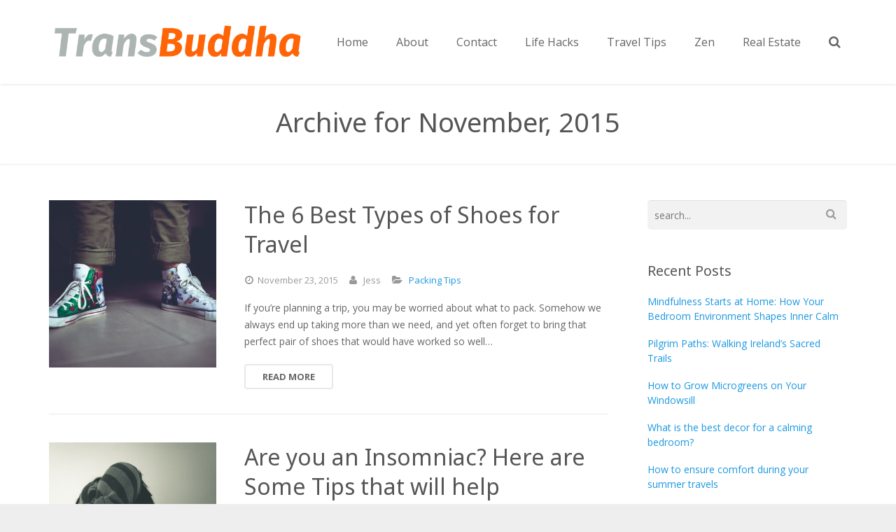

--- FILE ---
content_type: text/html; charset=UTF-8
request_url: https://www.transbuddha.com/2015/11/
body_size: 9072
content:
<!DOCTYPE HTML>
<html lang="en">
<head>
	<meta charset="UTF-8">
	<title>TransBuddhaNovember 2015 - TransBuddha</title>

	<meta name="viewport" content="width=device-width, initial-scale=1, maximum-scale=1">
	<meta name="SKYPE_TOOLBAR" content="SKYPE_TOOLBAR_PARSER_COMPATIBLE" />

	
	<meta name='robots' content='noindex, follow' />

	<!-- This site is optimized with the Yoast SEO plugin v23.0 - https://yoast.com/wordpress/plugins/seo/ -->
	<meta property="og:locale" content="en_US" />
	<meta property="og:type" content="website" />
	<meta property="og:title" content="November 2015 - TransBuddha" />
	<meta property="og:url" content="https://www.transbuddha.com/2015/11/" />
	<meta property="og:site_name" content="TransBuddha" />
	<meta name="twitter:card" content="summary_large_image" />
	<script type="application/ld+json" class="yoast-schema-graph">{"@context":"https://schema.org","@graph":[{"@type":"CollectionPage","@id":"https://www.transbuddha.com/2015/11/","url":"https://www.transbuddha.com/2015/11/","name":"November 2015 - TransBuddha","isPartOf":{"@id":"https://www.transbuddha.com/#website"},"primaryImageOfPage":{"@id":"https://www.transbuddha.com/2015/11/#primaryimage"},"image":{"@id":"https://www.transbuddha.com/2015/11/#primaryimage"},"thumbnailUrl":"https://www.transbuddha.com/wp-content/uploads/2015/11/feet-legs-shoes-foot.jpg","breadcrumb":{"@id":"https://www.transbuddha.com/2015/11/#breadcrumb"},"inLanguage":"en"},{"@type":"ImageObject","inLanguage":"en","@id":"https://www.transbuddha.com/2015/11/#primaryimage","url":"https://www.transbuddha.com/wp-content/uploads/2015/11/feet-legs-shoes-foot.jpg","contentUrl":"https://www.transbuddha.com/wp-content/uploads/2015/11/feet-legs-shoes-foot.jpg","width":1280,"height":853},{"@type":"BreadcrumbList","@id":"https://www.transbuddha.com/2015/11/#breadcrumb","itemListElement":[{"@type":"ListItem","position":1,"name":"Home","item":"https://www.transbuddha.com/"},{"@type":"ListItem","position":2,"name":"Archives for November 2015"}]},{"@type":"WebSite","@id":"https://www.transbuddha.com/#website","url":"https://www.transbuddha.com/","name":"TransBuddha","description":"The Art of Travel","potentialAction":[{"@type":"SearchAction","target":{"@type":"EntryPoint","urlTemplate":"https://www.transbuddha.com/?s={search_term_string}"},"query-input":"required name=search_term_string"}],"inLanguage":"en"}]}</script>
	<!-- / Yoast SEO plugin. -->


<link rel='dns-prefetch' href='//fonts.googleapis.com' />
<link rel='dns-prefetch' href='//www.googletagmanager.com' />
<link rel="alternate" type="application/rss+xml" title="TransBuddha &raquo; Feed" href="https://www.transbuddha.com/feed/" />
<link rel="alternate" type="application/rss+xml" title="TransBuddha &raquo; Comments Feed" href="https://www.transbuddha.com/comments/feed/" />
<script type="text/javascript">
/* <![CDATA[ */
window._wpemojiSettings = {"baseUrl":"https:\/\/s.w.org\/images\/core\/emoji\/15.0.3\/72x72\/","ext":".png","svgUrl":"https:\/\/s.w.org\/images\/core\/emoji\/15.0.3\/svg\/","svgExt":".svg","source":{"concatemoji":"https:\/\/www.transbuddha.com\/wp-includes\/js\/wp-emoji-release.min.js?ver=6.5.7"}};
/*! This file is auto-generated */
!function(i,n){var o,s,e;function c(e){try{var t={supportTests:e,timestamp:(new Date).valueOf()};sessionStorage.setItem(o,JSON.stringify(t))}catch(e){}}function p(e,t,n){e.clearRect(0,0,e.canvas.width,e.canvas.height),e.fillText(t,0,0);var t=new Uint32Array(e.getImageData(0,0,e.canvas.width,e.canvas.height).data),r=(e.clearRect(0,0,e.canvas.width,e.canvas.height),e.fillText(n,0,0),new Uint32Array(e.getImageData(0,0,e.canvas.width,e.canvas.height).data));return t.every(function(e,t){return e===r[t]})}function u(e,t,n){switch(t){case"flag":return n(e,"\ud83c\udff3\ufe0f\u200d\u26a7\ufe0f","\ud83c\udff3\ufe0f\u200b\u26a7\ufe0f")?!1:!n(e,"\ud83c\uddfa\ud83c\uddf3","\ud83c\uddfa\u200b\ud83c\uddf3")&&!n(e,"\ud83c\udff4\udb40\udc67\udb40\udc62\udb40\udc65\udb40\udc6e\udb40\udc67\udb40\udc7f","\ud83c\udff4\u200b\udb40\udc67\u200b\udb40\udc62\u200b\udb40\udc65\u200b\udb40\udc6e\u200b\udb40\udc67\u200b\udb40\udc7f");case"emoji":return!n(e,"\ud83d\udc26\u200d\u2b1b","\ud83d\udc26\u200b\u2b1b")}return!1}function f(e,t,n){var r="undefined"!=typeof WorkerGlobalScope&&self instanceof WorkerGlobalScope?new OffscreenCanvas(300,150):i.createElement("canvas"),a=r.getContext("2d",{willReadFrequently:!0}),o=(a.textBaseline="top",a.font="600 32px Arial",{});return e.forEach(function(e){o[e]=t(a,e,n)}),o}function t(e){var t=i.createElement("script");t.src=e,t.defer=!0,i.head.appendChild(t)}"undefined"!=typeof Promise&&(o="wpEmojiSettingsSupports",s=["flag","emoji"],n.supports={everything:!0,everythingExceptFlag:!0},e=new Promise(function(e){i.addEventListener("DOMContentLoaded",e,{once:!0})}),new Promise(function(t){var n=function(){try{var e=JSON.parse(sessionStorage.getItem(o));if("object"==typeof e&&"number"==typeof e.timestamp&&(new Date).valueOf()<e.timestamp+604800&&"object"==typeof e.supportTests)return e.supportTests}catch(e){}return null}();if(!n){if("undefined"!=typeof Worker&&"undefined"!=typeof OffscreenCanvas&&"undefined"!=typeof URL&&URL.createObjectURL&&"undefined"!=typeof Blob)try{var e="postMessage("+f.toString()+"("+[JSON.stringify(s),u.toString(),p.toString()].join(",")+"));",r=new Blob([e],{type:"text/javascript"}),a=new Worker(URL.createObjectURL(r),{name:"wpTestEmojiSupports"});return void(a.onmessage=function(e){c(n=e.data),a.terminate(),t(n)})}catch(e){}c(n=f(s,u,p))}t(n)}).then(function(e){for(var t in e)n.supports[t]=e[t],n.supports.everything=n.supports.everything&&n.supports[t],"flag"!==t&&(n.supports.everythingExceptFlag=n.supports.everythingExceptFlag&&n.supports[t]);n.supports.everythingExceptFlag=n.supports.everythingExceptFlag&&!n.supports.flag,n.DOMReady=!1,n.readyCallback=function(){n.DOMReady=!0}}).then(function(){return e}).then(function(){var e;n.supports.everything||(n.readyCallback(),(e=n.source||{}).concatemoji?t(e.concatemoji):e.wpemoji&&e.twemoji&&(t(e.twemoji),t(e.wpemoji)))}))}((window,document),window._wpemojiSettings);
/* ]]> */
</script>
<style id='wp-emoji-styles-inline-css' type='text/css'>

	img.wp-smiley, img.emoji {
		display: inline !important;
		border: none !important;
		box-shadow: none !important;
		height: 1em !important;
		width: 1em !important;
		margin: 0 0.07em !important;
		vertical-align: -0.1em !important;
		background: none !important;
		padding: 0 !important;
	}
</style>
<link rel='stylesheet' id='wp-block-library-css' href='https://www.transbuddha.com/wp-includes/css/dist/block-library/style.min.css?ver=6.5.7' type='text/css' media='all' />
<style id='classic-theme-styles-inline-css' type='text/css'>
/*! This file is auto-generated */
.wp-block-button__link{color:#fff;background-color:#32373c;border-radius:9999px;box-shadow:none;text-decoration:none;padding:calc(.667em + 2px) calc(1.333em + 2px);font-size:1.125em}.wp-block-file__button{background:#32373c;color:#fff;text-decoration:none}
</style>
<style id='global-styles-inline-css' type='text/css'>
body{--wp--preset--color--black: #000000;--wp--preset--color--cyan-bluish-gray: #abb8c3;--wp--preset--color--white: #ffffff;--wp--preset--color--pale-pink: #f78da7;--wp--preset--color--vivid-red: #cf2e2e;--wp--preset--color--luminous-vivid-orange: #ff6900;--wp--preset--color--luminous-vivid-amber: #fcb900;--wp--preset--color--light-green-cyan: #7bdcb5;--wp--preset--color--vivid-green-cyan: #00d084;--wp--preset--color--pale-cyan-blue: #8ed1fc;--wp--preset--color--vivid-cyan-blue: #0693e3;--wp--preset--color--vivid-purple: #9b51e0;--wp--preset--gradient--vivid-cyan-blue-to-vivid-purple: linear-gradient(135deg,rgba(6,147,227,1) 0%,rgb(155,81,224) 100%);--wp--preset--gradient--light-green-cyan-to-vivid-green-cyan: linear-gradient(135deg,rgb(122,220,180) 0%,rgb(0,208,130) 100%);--wp--preset--gradient--luminous-vivid-amber-to-luminous-vivid-orange: linear-gradient(135deg,rgba(252,185,0,1) 0%,rgba(255,105,0,1) 100%);--wp--preset--gradient--luminous-vivid-orange-to-vivid-red: linear-gradient(135deg,rgba(255,105,0,1) 0%,rgb(207,46,46) 100%);--wp--preset--gradient--very-light-gray-to-cyan-bluish-gray: linear-gradient(135deg,rgb(238,238,238) 0%,rgb(169,184,195) 100%);--wp--preset--gradient--cool-to-warm-spectrum: linear-gradient(135deg,rgb(74,234,220) 0%,rgb(151,120,209) 20%,rgb(207,42,186) 40%,rgb(238,44,130) 60%,rgb(251,105,98) 80%,rgb(254,248,76) 100%);--wp--preset--gradient--blush-light-purple: linear-gradient(135deg,rgb(255,206,236) 0%,rgb(152,150,240) 100%);--wp--preset--gradient--blush-bordeaux: linear-gradient(135deg,rgb(254,205,165) 0%,rgb(254,45,45) 50%,rgb(107,0,62) 100%);--wp--preset--gradient--luminous-dusk: linear-gradient(135deg,rgb(255,203,112) 0%,rgb(199,81,192) 50%,rgb(65,88,208) 100%);--wp--preset--gradient--pale-ocean: linear-gradient(135deg,rgb(255,245,203) 0%,rgb(182,227,212) 50%,rgb(51,167,181) 100%);--wp--preset--gradient--electric-grass: linear-gradient(135deg,rgb(202,248,128) 0%,rgb(113,206,126) 100%);--wp--preset--gradient--midnight: linear-gradient(135deg,rgb(2,3,129) 0%,rgb(40,116,252) 100%);--wp--preset--font-size--small: 13px;--wp--preset--font-size--medium: 20px;--wp--preset--font-size--large: 36px;--wp--preset--font-size--x-large: 42px;--wp--preset--spacing--20: 0.44rem;--wp--preset--spacing--30: 0.67rem;--wp--preset--spacing--40: 1rem;--wp--preset--spacing--50: 1.5rem;--wp--preset--spacing--60: 2.25rem;--wp--preset--spacing--70: 3.38rem;--wp--preset--spacing--80: 5.06rem;--wp--preset--shadow--natural: 6px 6px 9px rgba(0, 0, 0, 0.2);--wp--preset--shadow--deep: 12px 12px 50px rgba(0, 0, 0, 0.4);--wp--preset--shadow--sharp: 6px 6px 0px rgba(0, 0, 0, 0.2);--wp--preset--shadow--outlined: 6px 6px 0px -3px rgba(255, 255, 255, 1), 6px 6px rgba(0, 0, 0, 1);--wp--preset--shadow--crisp: 6px 6px 0px rgba(0, 0, 0, 1);}:where(.is-layout-flex){gap: 0.5em;}:where(.is-layout-grid){gap: 0.5em;}body .is-layout-flex{display: flex;}body .is-layout-flex{flex-wrap: wrap;align-items: center;}body .is-layout-flex > *{margin: 0;}body .is-layout-grid{display: grid;}body .is-layout-grid > *{margin: 0;}:where(.wp-block-columns.is-layout-flex){gap: 2em;}:where(.wp-block-columns.is-layout-grid){gap: 2em;}:where(.wp-block-post-template.is-layout-flex){gap: 1.25em;}:where(.wp-block-post-template.is-layout-grid){gap: 1.25em;}.has-black-color{color: var(--wp--preset--color--black) !important;}.has-cyan-bluish-gray-color{color: var(--wp--preset--color--cyan-bluish-gray) !important;}.has-white-color{color: var(--wp--preset--color--white) !important;}.has-pale-pink-color{color: var(--wp--preset--color--pale-pink) !important;}.has-vivid-red-color{color: var(--wp--preset--color--vivid-red) !important;}.has-luminous-vivid-orange-color{color: var(--wp--preset--color--luminous-vivid-orange) !important;}.has-luminous-vivid-amber-color{color: var(--wp--preset--color--luminous-vivid-amber) !important;}.has-light-green-cyan-color{color: var(--wp--preset--color--light-green-cyan) !important;}.has-vivid-green-cyan-color{color: var(--wp--preset--color--vivid-green-cyan) !important;}.has-pale-cyan-blue-color{color: var(--wp--preset--color--pale-cyan-blue) !important;}.has-vivid-cyan-blue-color{color: var(--wp--preset--color--vivid-cyan-blue) !important;}.has-vivid-purple-color{color: var(--wp--preset--color--vivid-purple) !important;}.has-black-background-color{background-color: var(--wp--preset--color--black) !important;}.has-cyan-bluish-gray-background-color{background-color: var(--wp--preset--color--cyan-bluish-gray) !important;}.has-white-background-color{background-color: var(--wp--preset--color--white) !important;}.has-pale-pink-background-color{background-color: var(--wp--preset--color--pale-pink) !important;}.has-vivid-red-background-color{background-color: var(--wp--preset--color--vivid-red) !important;}.has-luminous-vivid-orange-background-color{background-color: var(--wp--preset--color--luminous-vivid-orange) !important;}.has-luminous-vivid-amber-background-color{background-color: var(--wp--preset--color--luminous-vivid-amber) !important;}.has-light-green-cyan-background-color{background-color: var(--wp--preset--color--light-green-cyan) !important;}.has-vivid-green-cyan-background-color{background-color: var(--wp--preset--color--vivid-green-cyan) !important;}.has-pale-cyan-blue-background-color{background-color: var(--wp--preset--color--pale-cyan-blue) !important;}.has-vivid-cyan-blue-background-color{background-color: var(--wp--preset--color--vivid-cyan-blue) !important;}.has-vivid-purple-background-color{background-color: var(--wp--preset--color--vivid-purple) !important;}.has-black-border-color{border-color: var(--wp--preset--color--black) !important;}.has-cyan-bluish-gray-border-color{border-color: var(--wp--preset--color--cyan-bluish-gray) !important;}.has-white-border-color{border-color: var(--wp--preset--color--white) !important;}.has-pale-pink-border-color{border-color: var(--wp--preset--color--pale-pink) !important;}.has-vivid-red-border-color{border-color: var(--wp--preset--color--vivid-red) !important;}.has-luminous-vivid-orange-border-color{border-color: var(--wp--preset--color--luminous-vivid-orange) !important;}.has-luminous-vivid-amber-border-color{border-color: var(--wp--preset--color--luminous-vivid-amber) !important;}.has-light-green-cyan-border-color{border-color: var(--wp--preset--color--light-green-cyan) !important;}.has-vivid-green-cyan-border-color{border-color: var(--wp--preset--color--vivid-green-cyan) !important;}.has-pale-cyan-blue-border-color{border-color: var(--wp--preset--color--pale-cyan-blue) !important;}.has-vivid-cyan-blue-border-color{border-color: var(--wp--preset--color--vivid-cyan-blue) !important;}.has-vivid-purple-border-color{border-color: var(--wp--preset--color--vivid-purple) !important;}.has-vivid-cyan-blue-to-vivid-purple-gradient-background{background: var(--wp--preset--gradient--vivid-cyan-blue-to-vivid-purple) !important;}.has-light-green-cyan-to-vivid-green-cyan-gradient-background{background: var(--wp--preset--gradient--light-green-cyan-to-vivid-green-cyan) !important;}.has-luminous-vivid-amber-to-luminous-vivid-orange-gradient-background{background: var(--wp--preset--gradient--luminous-vivid-amber-to-luminous-vivid-orange) !important;}.has-luminous-vivid-orange-to-vivid-red-gradient-background{background: var(--wp--preset--gradient--luminous-vivid-orange-to-vivid-red) !important;}.has-very-light-gray-to-cyan-bluish-gray-gradient-background{background: var(--wp--preset--gradient--very-light-gray-to-cyan-bluish-gray) !important;}.has-cool-to-warm-spectrum-gradient-background{background: var(--wp--preset--gradient--cool-to-warm-spectrum) !important;}.has-blush-light-purple-gradient-background{background: var(--wp--preset--gradient--blush-light-purple) !important;}.has-blush-bordeaux-gradient-background{background: var(--wp--preset--gradient--blush-bordeaux) !important;}.has-luminous-dusk-gradient-background{background: var(--wp--preset--gradient--luminous-dusk) !important;}.has-pale-ocean-gradient-background{background: var(--wp--preset--gradient--pale-ocean) !important;}.has-electric-grass-gradient-background{background: var(--wp--preset--gradient--electric-grass) !important;}.has-midnight-gradient-background{background: var(--wp--preset--gradient--midnight) !important;}.has-small-font-size{font-size: var(--wp--preset--font-size--small) !important;}.has-medium-font-size{font-size: var(--wp--preset--font-size--medium) !important;}.has-large-font-size{font-size: var(--wp--preset--font-size--large) !important;}.has-x-large-font-size{font-size: var(--wp--preset--font-size--x-large) !important;}
.wp-block-navigation a:where(:not(.wp-element-button)){color: inherit;}
:where(.wp-block-post-template.is-layout-flex){gap: 1.25em;}:where(.wp-block-post-template.is-layout-grid){gap: 1.25em;}
:where(.wp-block-columns.is-layout-flex){gap: 2em;}:where(.wp-block-columns.is-layout-grid){gap: 2em;}
.wp-block-pullquote{font-size: 1.5em;line-height: 1.6;}
</style>
<link rel='stylesheet' id='rs-plugin-settings-css' href='https://www.transbuddha.com/wp-content/plugins/revslider/public/assets/css/rs6.css?ver=6.1.1' type='text/css' media='all' />
<style id='rs-plugin-settings-inline-css' type='text/css'>
.tp-caption a{color:#ff7302;text-shadow:none;-webkit-transition:all 0.2s ease-out;-moz-transition:all 0.2s ease-out;-o-transition:all 0.2s ease-out;-ms-transition:all 0.2s ease-out}.tp-caption a:hover{color:#ffa902}
</style>
<link rel='stylesheet' id='us-body-text-font-css' href='https://fonts.googleapis.com/css?family=Open+Sans%3A400%2C700%2C400italic%2C700italic&#038;subset=latin&#038;ver=6.5.7' type='text/css' media='all' />
<link rel='stylesheet' id='us-heading-font-css' href='https://fonts.googleapis.com/css?family=Noto+Sans%3A400%2C700&#038;subset=latin&#038;ver=6.5.7' type='text/css' media='all' />
<link rel='stylesheet' id='us_motioncss-css' href='https://www.transbuddha.com/wp-content/themes/Impreza/css/motioncss.css?ver=1' type='text/css' media='all' />
<link rel='stylesheet' id='us_motioncss-widgets-css' href='https://www.transbuddha.com/wp-content/themes/Impreza/css/motioncss-widgets.css?ver=1' type='text/css' media='all' />
<link rel='stylesheet' id='us_font-awesome-css' href='https://www.transbuddha.com/wp-content/themes/Impreza/css/font-awesome.css?ver=1' type='text/css' media='all' />
<link rel='stylesheet' id='us_magnific-popup-css' href='https://www.transbuddha.com/wp-content/themes/Impreza/css/magnific-popup.css?ver=1' type='text/css' media='all' />
<link rel='stylesheet' id='us_wp-widgets-css' href='https://www.transbuddha.com/wp-content/themes/Impreza/css/wp-widgets.css?ver=1' type='text/css' media='all' />
<link rel='stylesheet' id='us_style-css' href='https://www.transbuddha.com/wp-content/themes/Impreza/css/style.css?ver=1' type='text/css' media='all' />
<link rel='stylesheet' id='us_responsive-css' href='https://www.transbuddha.com/wp-content/themes/Impreza/css/responsive.css?ver=1' type='text/css' media='all' />
<link rel='stylesheet' id='us_animation-css' href='https://www.transbuddha.com/wp-content/themes/Impreza/css/animation.css?ver=1' type='text/css' media='all' />
<link rel='stylesheet' id='us_custom_css-css' href='https://www.transbuddha.com/wp-content/uploads/us_custom_css/us_impreza_custom_styles.css?ver=1' type='text/css' media='all' />
<link rel='stylesheet' id='commentluv_style-css' href='https://www.transbuddha.com/wp-content/plugins/commentluv/css/commentluv.css?ver=6.5.7' type='text/css' media='all' />
<script>if (document.location.protocol != "https:") {document.location = document.URL.replace(/^http:/i, "https:");}</script><script type="text/javascript" src="https://www.transbuddha.com/wp-includes/js/jquery/jquery.min.js?ver=3.7.1" id="jquery-core-js"></script>
<script type="text/javascript" src="https://www.transbuddha.com/wp-includes/js/jquery/jquery-migrate.min.js?ver=3.4.1" id="jquery-migrate-js"></script>
<script type="text/javascript" id="commentluv_script-js-extra">
/* <![CDATA[ */
var cl_settings = {"name":"author","url":"url","comment":"comment","email":"email","infopanel":"on","default_on":"on","default_on_admin":"on","cl_version":"3.0.4","images":"https:\/\/www.transbuddha.com\/wp-content\/plugins\/commentluv\/images\/","api_url":"https:\/\/www.transbuddha.com\/wp-admin\/admin-ajax.php","api_url_alt":"https:\/\/www.transbuddha.com\/wp-admin\/admin-ajax.php","_fetch":"d3b17c3eba","_info":"1cdb89d718","infoback":"white","infotext":"black","template_insert":"","logged_in":"","refer":"https:\/\/www.transbuddha.com\/the-6-best-types-of-shoes-for-travel\/","no_url_message":"Please enter a URL and then click the CommentLuv checkbox if you want to add your last blog post","no_http_message":"Please use http:\/\/ in front of your url","no_url_logged_in_message":"You need to visit your profile in the dashboard and update your details with your site URL","no_info_message":"No info was available or an error occured"};
/* ]]> */
</script>
<script type="text/javascript" src="https://www.transbuddha.com/wp-content/plugins/commentluv/js/commentluv.js?ver=3.0.4" id="commentluv_script-js"></script>
<script type="text/javascript" src="https://www.transbuddha.com/wp-content/plugins/revslider/public/assets/js/revolution.tools.min.js?ver=6.0" id="tp-tools-js"></script>
<script type="text/javascript" src="https://www.transbuddha.com/wp-content/plugins/revslider/public/assets/js/rs6.min.js?ver=6.1.1" id="revmin-js"></script>
<script type="text/javascript" src="https://www.transbuddha.com/wp-content/plugins/wp-hide-post/public/js/wp-hide-post-public.js?ver=2.0.10" id="wp-hide-post-js"></script>
<link rel="https://api.w.org/" href="https://www.transbuddha.com/wp-json/" /><link rel="EditURI" type="application/rsd+xml" title="RSD" href="https://www.transbuddha.com/xmlrpc.php?rsd" />
<meta name="generator" content="WordPress 6.5.7" />
<meta name="generator" content="Site Kit by Google 1.130.0" /><style type="text/css">.recentcomments a{display:inline !important;padding:0 !important;margin:0 !important;}</style><meta name="generator" content="Powered by Slider Revolution 6.1.1 - responsive, Mobile-Friendly Slider Plugin for WordPress with comfortable drag and drop interface." />
<script type="text/javascript">function setREVStartSize(a){try{var b,c=document.getElementById(a.c).parentNode.offsetWidth;if(c=0===c||isNaN(c)?window.innerWidth:c,a.tabw=void 0===a.tabw?0:parseInt(a.tabw),a.thumbw=void 0===a.thumbw?0:parseInt(a.thumbw),a.tabh=void 0===a.tabh?0:parseInt(a.tabh),a.thumbh=void 0===a.thumbh?0:parseInt(a.thumbh),a.tabhide=void 0===a.tabhide?0:parseInt(a.tabhide),a.thumbhide=void 0===a.thumbhide?0:parseInt(a.thumbhide),a.mh=void 0===a.mh||""==a.mh?0:a.mh,"fullscreen"===a.layout||"fullscreen"===a.l)b=Math.max(a.mh,window.innerHeight);else{for(var d in a.gw=Array.isArray(a.gw)?a.gw:[a.gw],a.rl)(void 0===a.gw[d]||0===a.gw[d])&&(a.gw[d]=a.gw[d-1]);for(var d in a.gh=void 0===a.el||""===a.el||Array.isArray(a.el)&&0==a.el.length?a.gh:a.el,a.gh=Array.isArray(a.gh)?a.gh:[a.gh],a.rl)(void 0===a.gh[d]||0===a.gh[d])&&(a.gh[d]=a.gh[d-1]);var e,f=Array(a.rl.length),g=0;for(var d in a.tabw=a.tabhide>=c?0:a.tabw,a.thumbw=a.thumbhide>=c?0:a.thumbw,a.tabh=a.tabhide>=c?0:a.tabh,a.thumbh=a.thumbhide>=c?0:a.thumbh,a.rl)f[d]=a.rl[d]<window.innerWidth?0:a.rl[d];for(var d in e=f[0],f)e>f[d]&&0<f[d]&&(e=f[d],g=d);var h=c>a.gw[g]+a.tabw+a.thumbw?1:(c-(a.tabw+a.thumbw))/a.gw[g];b=a.gh[g]*h+(a.tabh+a.thumbh)}void 0===window.rs_init_css&&(window.rs_init_css=document.head.appendChild(document.createElement("style"))),document.getElementById(a.c).height=b,window.rs_init_css.innerHTML+="#"+a.c+"_wrapper { height: "+b+"px }"}catch(a){console.log("Failure at Presize of Slider:"+a)}};</script>
	
</head><body class="archive date l-body wpb-js-composer js-comp-ver-3.7 vc_responsive">
<!-- CANVAS -->
<div class="l-canvas type_wide col_contside headertype_standard headerpos_fixed">

	<!-- HEADER -->
	<div class="l-header type_fixed">

		<div class="l-subheader at_top">
			<div class="l-subheader-h i-cf">
						</div>
		</div>
		<div class="l-subheader at_middle">
			<div class="l-subheader-h i-widgets i-cf">

				<div class="w-logo ">
					<a class="w-logo-link" href="https://www.transbuddha.com/">
						<img class="w-logo-img" src="https://www.transbuddha.com/wp-content/uploads/2014/03/JB.png"  alt="TransBuddha" style="height: 50px;">
						<span class="w-logo-title">
							<span class="w-logo-title-h">TransBuddha</span>
						</span>
					</a>
				</div>

				
				
								<div class="w-search">
					<a class="w-search-show" href="javascript:void(0)"><i class="fa fa-search"></i></a>
					<form class="w-search-form show_hidden" action="https://www.transbuddha.com/">
						<div class="w-search-form-h">
							<div class="w-search-form-row">
																<div class="w-search-label">
									<label for="s">Just type and press 'enter'</label>
								</div>
								<div class="w-search-input">
									<input type="text" value="" id="s" name="s"/>
								</div>
								<div class="w-search-submit">
									<input type="submit" id="searchsubmit"  value="Search" />
								</div>
								<a class="w-search-close" href="javascript:void(0)" title="Close search"> &#10005; </a>
							</div>
						</div>
					</form>
				</div>
				
				<!-- NAV -->
				<nav class="w-nav layout_hor touch_disabled">
					<div class="w-nav-control">
						<i class="fa fa-bars"></i>
					</div>
					<ul class="w-nav-list level_1">
						<li id="menu-item-3176" class="menu-item menu-item-type-post_type menu-item-object-page w-nav-item level_1 menu-item-3176"><a class="w-nav-anchor level_1"  href="http://www.transbuddha.com/"><span class="w-nav-title">Home</span><span class="w-nav-arrow"></span></a></li>
<li id="menu-item-2636" class="menu-item menu-item-type-post_type menu-item-object-page w-nav-item level_1 menu-item-2636"><a class="w-nav-anchor level_1"  href="https://www.transbuddha.com/about/"><span class="w-nav-title">About</span><span class="w-nav-arrow"></span></a></li>
<li id="menu-item-2635" class="menu-item menu-item-type-post_type menu-item-object-page w-nav-item level_1 menu-item-2635"><a class="w-nav-anchor level_1"  href="https://www.transbuddha.com/contact/"><span class="w-nav-title">Contact</span><span class="w-nav-arrow"></span></a></li>
<li id="menu-item-2637" class="menu-item menu-item-type-taxonomy menu-item-object-category w-nav-item level_1 menu-item-2637"><a class="w-nav-anchor level_1"  href="https://www.transbuddha.com/category/life-hacks/"><span class="w-nav-title">Life Hacks</span><span class="w-nav-arrow"></span></a></li>
<li id="menu-item-3164" class="menu-item menu-item-type-taxonomy menu-item-object-category w-nav-item level_1 menu-item-3164"><a class="w-nav-anchor level_1"  href="https://www.transbuddha.com/category/travel-tips/"><span class="w-nav-title">Travel Tips</span><span class="w-nav-arrow"></span></a></li>
<li id="menu-item-2639" class="menu-item menu-item-type-taxonomy menu-item-object-category w-nav-item level_1 menu-item-2639"><a class="w-nav-anchor level_1"  href="https://www.transbuddha.com/category/zen/"><span class="w-nav-title">Zen</span><span class="w-nav-arrow"></span></a></li>
<li id="menu-item-4675" class="menu-item menu-item-type-taxonomy menu-item-object-category w-nav-item level_1 menu-item-4675"><a class="w-nav-anchor level_1"  href="https://www.transbuddha.com/category/real-estate/"><span class="w-nav-title">Real Estate</span><span class="w-nav-arrow"></span></a></li>
					</ul>
				</nav><!-- /NAV -->

							</div>
		</div>
		
	</div>
	<!-- /HEADER -->

	<!-- MAIN -->
	<div class="l-main">
	<div class="l-submain for_pagehead">
		<div class="l-submain-h g-html i-cf">
			<div class="w-pagehead">
								<h1>Archive for November, 2015</h1>

								<p></p>
							</div>
		</div>
	</div>
	<div class="l-submain">
		<div class="l-submain-h g-html i-cf">
			<div class="l-content">
				<div class="l-content-h i-widgets">
						<div class="w-blog imgpos_atleft meta_tagscomments">
		<div class="w-blog-h">
			<div class="w-blog-list">
				<div class="w-blog-entry post-3723 post type-post status-publish format-standard has-post-thumbnail hentry category-packing-tips">
	<div class="w-blog-entry-h">
		<a class="w-blog-entry-link" href="https://www.transbuddha.com/the-6-best-types-of-shoes-for-travel/">
			<span class="w-blog-entry-preview"><img width="350" height="350" src="https://www.transbuddha.com/wp-content/uploads/2015/11/feet-legs-shoes-foot-350x350.jpg" class="attachment-blog-small size-blog-small wp-post-image" alt="" decoding="async" fetchpriority="high" srcset="https://www.transbuddha.com/wp-content/uploads/2015/11/feet-legs-shoes-foot-350x350.jpg 350w, https://www.transbuddha.com/wp-content/uploads/2015/11/feet-legs-shoes-foot-150x150.jpg 150w, https://www.transbuddha.com/wp-content/uploads/2015/11/feet-legs-shoes-foot-570x570.jpg 570w, https://www.transbuddha.com/wp-content/uploads/2015/11/feet-legs-shoes-foot-114x114.jpg 114w, https://www.transbuddha.com/wp-content/uploads/2015/11/feet-legs-shoes-foot-190x190.jpg 190w, https://www.transbuddha.com/wp-content/uploads/2015/11/feet-legs-shoes-foot-228x228.jpg 228w, https://www.transbuddha.com/wp-content/uploads/2015/11/feet-legs-shoes-foot-285x285.jpg 285w" sizes="(max-width: 350px) 100vw, 350px" /></span>			<h2 class="w-blog-entry-title">
					<span class="w-blog-entry-title-h">The 6 Best Types of Shoes for Travel</span>
				</h2>		</a>
		<div class="w-blog-entry-body">
			<div class="w-blog-entry-meta">
				<div class="w-blog-entry-meta-date">
					<i class="fa fa-clock-o"></i>
					<span class="w-blog-entry-meta-date-month">November</span>
					<span class="w-blog-entry-meta-date-day">23, </span>
					<span class="w-blog-entry-meta-date-year">2015</span>
				</div>
									<div class="w-blog-entry-meta-author">
						<i class="fa fa-user"></i>
													<span class="w-blog-entry-meta-author-h">Jess</span>
											</div>
													<div class="w-blog-entry-meta-tags">
						<i class="fa fa-folder-open"></i>
						<a href="https://www.transbuddha.com/category/packing-tips/" rel="category tag">Packing Tips</a>					</div>
													<div class="w-blog-entry-meta-comments">
												<span class="w-blog-entry-meta-comments-h"></span>					</div>
							</div>
            			<div class="w-blog-entry-short">
				<p>If you’re planning a trip, you may be worried about what to pack. Somehow we always end up taking more than we need, and yet often forget to bring that perfect pair of shoes that would have worked so well&#8230;</p>
			</div>
            <a class="w-blog-entry-more g-btn type_default size_small outlined" href="https://www.transbuddha.com/the-6-best-types-of-shoes-for-travel/"><span>Read More</span></a>		</div>
	</div>
</div><div class="w-blog-entry post-3717 post type-post status-publish format-standard has-post-thumbnail hentry category-life-hacks">
	<div class="w-blog-entry-h">
		<a class="w-blog-entry-link" href="https://www.transbuddha.com/are-you-an-insomniac-here-are-some-tips-that-will-help/">
			<span class="w-blog-entry-preview"><img width="350" height="350" src="https://www.transbuddha.com/wp-content/uploads/2015/11/14139789003_a527989e43_b-350x350.jpg" class="attachment-blog-small size-blog-small wp-post-image" alt="" decoding="async" srcset="https://www.transbuddha.com/wp-content/uploads/2015/11/14139789003_a527989e43_b-350x350.jpg 350w, https://www.transbuddha.com/wp-content/uploads/2015/11/14139789003_a527989e43_b-150x150.jpg 150w, https://www.transbuddha.com/wp-content/uploads/2015/11/14139789003_a527989e43_b-570x570.jpg 570w, https://www.transbuddha.com/wp-content/uploads/2015/11/14139789003_a527989e43_b-114x114.jpg 114w, https://www.transbuddha.com/wp-content/uploads/2015/11/14139789003_a527989e43_b-190x190.jpg 190w, https://www.transbuddha.com/wp-content/uploads/2015/11/14139789003_a527989e43_b-228x228.jpg 228w, https://www.transbuddha.com/wp-content/uploads/2015/11/14139789003_a527989e43_b-285x285.jpg 285w" sizes="(max-width: 350px) 100vw, 350px" /></span>			<h2 class="w-blog-entry-title">
					<span class="w-blog-entry-title-h">Are you an Insomniac? Here are Some Tips that will help</span>
				</h2>		</a>
		<div class="w-blog-entry-body">
			<div class="w-blog-entry-meta">
				<div class="w-blog-entry-meta-date">
					<i class="fa fa-clock-o"></i>
					<span class="w-blog-entry-meta-date-month">November</span>
					<span class="w-blog-entry-meta-date-day">23, </span>
					<span class="w-blog-entry-meta-date-year">2015</span>
				</div>
									<div class="w-blog-entry-meta-author">
						<i class="fa fa-user"></i>
													<span class="w-blog-entry-meta-author-h">Jess</span>
											</div>
													<div class="w-blog-entry-meta-tags">
						<i class="fa fa-folder-open"></i>
						<a href="https://www.transbuddha.com/category/life-hacks/" rel="category tag">Life Hacks</a>					</div>
													<div class="w-blog-entry-meta-comments">
												<span class="w-blog-entry-meta-comments-h"></span>					</div>
							</div>
            			<div class="w-blog-entry-short">
				<p>Whether you’ve always been an insomniac, or you’re simply going through a stage, the frustration of constantly tossing and turning, and the fact that you’re constantly feeling like a zombie through the day can leave you at your wits end&#8230;.</p>
			</div>
            <a class="w-blog-entry-more g-btn type_default size_small outlined" href="https://www.transbuddha.com/are-you-an-insomniac-here-are-some-tips-that-will-help/"><span>Read More</span></a>		</div>
	</div>
</div>			</div>
		</div>
	</div>
			<div class="w-blog-pagination">
			<div class="g-pagination">
							</div>
		</div>
	
				</div>
			</div>
			<div class="l-sidebar at_left">
				<div class="l-sidebar-h i-widgets">
									</div>
			</div>

			<div class="l-sidebar at_right">
				<div class="l-sidebar-h i-widgets">
					<div id="search-2" class="widget widget_search"><div class="w-search submit_inside">
	<div class="w-search-h">
		<form class="w-search-form" action="https://www.transbuddha.com/">
						<div class="w-search-input">
				<div class="w-search-input-h">
					<input type="text" value="" name="s" placeholder="search..."/>
				</div>
			</div>
			<div class="w-search-submit">
				<input type="submit" value="Search" />
			</div>
		</form>
	</div>
</div></div>
		<div id="recent-posts-2" class="widget widget_recent_entries">
		<h3 class="widgettitle">Recent Posts</h3>
		<ul>
											<li>
					<a href="https://www.transbuddha.com/mindfulness-starts-at-home-how-your-bedroom-environment-shapes-inner-calm/">Mindfulness Starts at Home: How Your Bedroom Environment Shapes Inner Calm</a>
									</li>
											<li>
					<a href="https://www.transbuddha.com/pilgrim-paths-walking-irelands-sacred-trails/">Pilgrim Paths: Walking Ireland’s Sacred Trails</a>
									</li>
											<li>
					<a href="https://www.transbuddha.com/how-to-grow-microgreens-on-your-windowsill/">How to Grow Microgreens on Your Windowsill</a>
									</li>
											<li>
					<a href="https://www.transbuddha.com/what-is-the-best-decor-for-a-calming-bedroom/">What is the best decor for a calming bedroom?</a>
									</li>
											<li>
					<a href="https://www.transbuddha.com/how-to-ensure-comfort-during-your-summer-travels/">How to ensure comfort during your summer travels</a>
									</li>
					</ul>

		</div><div id="recent-comments-2" class="widget widget_recent_comments"><h3 class="widgettitle">Recent Comments</h3><ul id="recentcomments"></ul></div><div id="archives-2" class="widget widget_archive"><h3 class="widgettitle">Archives</h3>
			<ul>
					<li><a href='https://www.transbuddha.com/2025/11/'>November 2025</a></li>
	<li><a href='https://www.transbuddha.com/2025/10/'>October 2025</a></li>
	<li><a href='https://www.transbuddha.com/2025/09/'>September 2025</a></li>
	<li><a href='https://www.transbuddha.com/2025/07/'>July 2025</a></li>
	<li><a href='https://www.transbuddha.com/2025/06/'>June 2025</a></li>
	<li><a href='https://www.transbuddha.com/2025/05/'>May 2025</a></li>
	<li><a href='https://www.transbuddha.com/2025/02/'>February 2025</a></li>
	<li><a href='https://www.transbuddha.com/2025/01/'>January 2025</a></li>
	<li><a href='https://www.transbuddha.com/2024/11/'>November 2024</a></li>
	<li><a href='https://www.transbuddha.com/2024/10/'>October 2024</a></li>
	<li><a href='https://www.transbuddha.com/2024/08/'>August 2024</a></li>
	<li><a href='https://www.transbuddha.com/2024/07/'>July 2024</a></li>
	<li><a href='https://www.transbuddha.com/2024/05/'>May 2024</a></li>
	<li><a href='https://www.transbuddha.com/2024/04/'>April 2024</a></li>
	<li><a href='https://www.transbuddha.com/2024/03/'>March 2024</a></li>
	<li><a href='https://www.transbuddha.com/2024/01/'>January 2024</a></li>
	<li><a href='https://www.transbuddha.com/2023/08/'>August 2023</a></li>
	<li><a href='https://www.transbuddha.com/2023/07/'>July 2023</a></li>
	<li><a href='https://www.transbuddha.com/2023/06/'>June 2023</a></li>
	<li><a href='https://www.transbuddha.com/2023/05/'>May 2023</a></li>
	<li><a href='https://www.transbuddha.com/2023/04/'>April 2023</a></li>
	<li><a href='https://www.transbuddha.com/2023/03/'>March 2023</a></li>
	<li><a href='https://www.transbuddha.com/2023/02/'>February 2023</a></li>
	<li><a href='https://www.transbuddha.com/2023/01/'>January 2023</a></li>
	<li><a href='https://www.transbuddha.com/2022/12/'>December 2022</a></li>
	<li><a href='https://www.transbuddha.com/2022/11/'>November 2022</a></li>
	<li><a href='https://www.transbuddha.com/2022/10/'>October 2022</a></li>
	<li><a href='https://www.transbuddha.com/2022/09/'>September 2022</a></li>
	<li><a href='https://www.transbuddha.com/2022/08/'>August 2022</a></li>
	<li><a href='https://www.transbuddha.com/2022/07/'>July 2022</a></li>
	<li><a href='https://www.transbuddha.com/2022/06/'>June 2022</a></li>
	<li><a href='https://www.transbuddha.com/2022/05/'>May 2022</a></li>
	<li><a href='https://www.transbuddha.com/2022/04/'>April 2022</a></li>
	<li><a href='https://www.transbuddha.com/2022/03/'>March 2022</a></li>
	<li><a href='https://www.transbuddha.com/2022/02/'>February 2022</a></li>
	<li><a href='https://www.transbuddha.com/2022/01/'>January 2022</a></li>
	<li><a href='https://www.transbuddha.com/2021/12/'>December 2021</a></li>
	<li><a href='https://www.transbuddha.com/2021/11/'>November 2021</a></li>
	<li><a href='https://www.transbuddha.com/2021/10/'>October 2021</a></li>
	<li><a href='https://www.transbuddha.com/2021/09/'>September 2021</a></li>
	<li><a href='https://www.transbuddha.com/2021/08/'>August 2021</a></li>
	<li><a href='https://www.transbuddha.com/2021/07/'>July 2021</a></li>
	<li><a href='https://www.transbuddha.com/2021/06/'>June 2021</a></li>
	<li><a href='https://www.transbuddha.com/2021/05/'>May 2021</a></li>
	<li><a href='https://www.transbuddha.com/2021/04/'>April 2021</a></li>
	<li><a href='https://www.transbuddha.com/2021/03/'>March 2021</a></li>
	<li><a href='https://www.transbuddha.com/2021/02/'>February 2021</a></li>
	<li><a href='https://www.transbuddha.com/2021/01/'>January 2021</a></li>
	<li><a href='https://www.transbuddha.com/2020/12/'>December 2020</a></li>
	<li><a href='https://www.transbuddha.com/2020/11/'>November 2020</a></li>
	<li><a href='https://www.transbuddha.com/2020/10/'>October 2020</a></li>
	<li><a href='https://www.transbuddha.com/2020/09/'>September 2020</a></li>
	<li><a href='https://www.transbuddha.com/2020/08/'>August 2020</a></li>
	<li><a href='https://www.transbuddha.com/2020/07/'>July 2020</a></li>
	<li><a href='https://www.transbuddha.com/2020/06/'>June 2020</a></li>
	<li><a href='https://www.transbuddha.com/2020/05/'>May 2020</a></li>
	<li><a href='https://www.transbuddha.com/2020/04/'>April 2020</a></li>
	<li><a href='https://www.transbuddha.com/2020/03/'>March 2020</a></li>
	<li><a href='https://www.transbuddha.com/2020/02/'>February 2020</a></li>
	<li><a href='https://www.transbuddha.com/2020/01/'>January 2020</a></li>
	<li><a href='https://www.transbuddha.com/2019/12/'>December 2019</a></li>
	<li><a href='https://www.transbuddha.com/2019/11/'>November 2019</a></li>
	<li><a href='https://www.transbuddha.com/2019/10/'>October 2019</a></li>
	<li><a href='https://www.transbuddha.com/2019/09/'>September 2019</a></li>
	<li><a href='https://www.transbuddha.com/2019/08/'>August 2019</a></li>
	<li><a href='https://www.transbuddha.com/2019/07/'>July 2019</a></li>
	<li><a href='https://www.transbuddha.com/2019/06/'>June 2019</a></li>
	<li><a href='https://www.transbuddha.com/2019/05/'>May 2019</a></li>
	<li><a href='https://www.transbuddha.com/2019/04/'>April 2019</a></li>
	<li><a href='https://www.transbuddha.com/2019/03/'>March 2019</a></li>
	<li><a href='https://www.transbuddha.com/2019/02/'>February 2019</a></li>
	<li><a href='https://www.transbuddha.com/2019/01/'>January 2019</a></li>
	<li><a href='https://www.transbuddha.com/2018/12/'>December 2018</a></li>
	<li><a href='https://www.transbuddha.com/2018/11/'>November 2018</a></li>
	<li><a href='https://www.transbuddha.com/2018/10/'>October 2018</a></li>
	<li><a href='https://www.transbuddha.com/2018/09/'>September 2018</a></li>
	<li><a href='https://www.transbuddha.com/2018/08/'>August 2018</a></li>
	<li><a href='https://www.transbuddha.com/2018/07/'>July 2018</a></li>
	<li><a href='https://www.transbuddha.com/2018/06/'>June 2018</a></li>
	<li><a href='https://www.transbuddha.com/2018/05/'>May 2018</a></li>
	<li><a href='https://www.transbuddha.com/2018/04/'>April 2018</a></li>
	<li><a href='https://www.transbuddha.com/2018/03/'>March 2018</a></li>
	<li><a href='https://www.transbuddha.com/2018/02/'>February 2018</a></li>
	<li><a href='https://www.transbuddha.com/2018/01/'>January 2018</a></li>
	<li><a href='https://www.transbuddha.com/2017/12/'>December 2017</a></li>
	<li><a href='https://www.transbuddha.com/2017/11/'>November 2017</a></li>
	<li><a href='https://www.transbuddha.com/2017/10/'>October 2017</a></li>
	<li><a href='https://www.transbuddha.com/2017/09/'>September 2017</a></li>
	<li><a href='https://www.transbuddha.com/2017/08/'>August 2017</a></li>
	<li><a href='https://www.transbuddha.com/2017/07/'>July 2017</a></li>
	<li><a href='https://www.transbuddha.com/2017/06/'>June 2017</a></li>
	<li><a href='https://www.transbuddha.com/2017/05/'>May 2017</a></li>
	<li><a href='https://www.transbuddha.com/2017/04/'>April 2017</a></li>
	<li><a href='https://www.transbuddha.com/2017/03/'>March 2017</a></li>
	<li><a href='https://www.transbuddha.com/2017/02/'>February 2017</a></li>
	<li><a href='https://www.transbuddha.com/2017/01/'>January 2017</a></li>
	<li><a href='https://www.transbuddha.com/2016/12/'>December 2016</a></li>
	<li><a href='https://www.transbuddha.com/2016/11/'>November 2016</a></li>
	<li><a href='https://www.transbuddha.com/2016/10/'>October 2016</a></li>
	<li><a href='https://www.transbuddha.com/2016/09/'>September 2016</a></li>
	<li><a href='https://www.transbuddha.com/2016/08/'>August 2016</a></li>
	<li><a href='https://www.transbuddha.com/2016/07/'>July 2016</a></li>
	<li><a href='https://www.transbuddha.com/2016/06/'>June 2016</a></li>
	<li><a href='https://www.transbuddha.com/2016/05/'>May 2016</a></li>
	<li><a href='https://www.transbuddha.com/2016/04/'>April 2016</a></li>
	<li><a href='https://www.transbuddha.com/2016/03/'>March 2016</a></li>
	<li><a href='https://www.transbuddha.com/2016/02/'>February 2016</a></li>
	<li><a href='https://www.transbuddha.com/2016/01/'>January 2016</a></li>
	<li><a href='https://www.transbuddha.com/2015/12/'>December 2015</a></li>
	<li><a href='https://www.transbuddha.com/2015/11/' aria-current="page">November 2015</a></li>
	<li><a href='https://www.transbuddha.com/2015/10/'>October 2015</a></li>
	<li><a href='https://www.transbuddha.com/2015/09/'>September 2015</a></li>
	<li><a href='https://www.transbuddha.com/2015/08/'>August 2015</a></li>
	<li><a href='https://www.transbuddha.com/2015/07/'>July 2015</a></li>
	<li><a href='https://www.transbuddha.com/2015/06/'>June 2015</a></li>
	<li><a href='https://www.transbuddha.com/2015/05/'>May 2015</a></li>
	<li><a href='https://www.transbuddha.com/2015/04/'>April 2015</a></li>
	<li><a href='https://www.transbuddha.com/2015/03/'>March 2015</a></li>
	<li><a href='https://www.transbuddha.com/2015/02/'>February 2015</a></li>
	<li><a href='https://www.transbuddha.com/2014/12/'>December 2014</a></li>
	<li><a href='https://www.transbuddha.com/2014/11/'>November 2014</a></li>
	<li><a href='https://www.transbuddha.com/2014/10/'>October 2014</a></li>
	<li><a href='https://www.transbuddha.com/2014/08/'>August 2014</a></li>
	<li><a href='https://www.transbuddha.com/2014/07/'>July 2014</a></li>
	<li><a href='https://www.transbuddha.com/2014/06/'>June 2014</a></li>
	<li><a href='https://www.transbuddha.com/2014/05/'>May 2014</a></li>
	<li><a href='https://www.transbuddha.com/2014/04/'>April 2014</a></li>
	<li><a href='https://www.transbuddha.com/2014/03/'>March 2014</a></li>
	<li><a href='https://www.transbuddha.com/2014/02/'>February 2014</a></li>
	<li><a href='https://www.transbuddha.com/2014/01/'>January 2014</a></li>
	<li><a href='https://www.transbuddha.com/2013/12/'>December 2013</a></li>
	<li><a href='https://www.transbuddha.com/2013/11/'>November 2013</a></li>
	<li><a href='https://www.transbuddha.com/2013/10/'>October 2013</a></li>
			</ul>

			</div><div id="categories-2" class="widget widget_categories"><h3 class="widgettitle">Categories</h3>
			<ul>
					<li class="cat-item cat-item-43"><a href="https://www.transbuddha.com/category/featured/">Featured</a>
</li>
	<li class="cat-item cat-item-33"><a href="https://www.transbuddha.com/category/life-hacks/">Life Hacks</a>
</li>
	<li class="cat-item cat-item-46"><a href="https://www.transbuddha.com/category/other/">Other</a>
</li>
	<li class="cat-item cat-item-45"><a href="https://www.transbuddha.com/category/packing-tips/">Packing Tips</a>
</li>
	<li class="cat-item cat-item-47"><a href="https://www.transbuddha.com/category/real-estate/">Real Estate</a>
</li>
	<li class="cat-item cat-item-44"><a href="https://www.transbuddha.com/category/travel-tips/">Travel Tips</a>
</li>
	<li class="cat-item cat-item-1"><a href="https://www.transbuddha.com/category/uncategorized/">Uncategorized</a>
</li>
	<li class="cat-item cat-item-31"><a href="https://www.transbuddha.com/category/zen/">Zen</a>
</li>
			</ul>

			</div><div id="meta-2" class="widget widget_meta"><h3 class="widgettitle">Meta</h3>
		<ul>
						<li><a rel="nofollow" href="https://www.transbuddha.com/wp-login.php">Log in</a></li>
			<li><a href="https://www.transbuddha.com/feed/">Entries feed</a></li>
			<li><a href="https://www.transbuddha.com/comments/feed/">Comments feed</a></li>

			<li><a href="https://wordpress.org/">WordPress.org</a></li>
		</ul>

		</div><div id="block-2" class="widget widget_block widget_media_image"><div class="wp-block-image">
<figure class="aligncenter size-full"><a href="https://www.zeusnice.com/"><img loading="lazy" decoding="async" width="285" height="228" src="https://www.transbuddha.com/wp-content/uploads/2024/11/5.png" alt="" class="wp-image-7520" srcset="https://www.transbuddha.com/wp-content/uploads/2024/11/5.png 285w, https://www.transbuddha.com/wp-content/uploads/2024/11/5-166x133.png 166w" sizes="(max-width: 285px) 100vw, 285px" /></a></figure></div></div>				</div>
			</div>
		</div>
	</div>

</div>
<!-- /MAIN -->

</div>
<!-- /CANVAS -->

<!-- FOOTER -->
<div class="l-footer type_normal">
		<!-- subfooter: top -->
	<div class="l-subfooter at_top">
		<div class="l-subfooter-h g-cols">

			<div class="one-third">
							</div>

			<div class="one-third">
							</div>

			<div class="one-third">
							</div>

		</div>
	</div>
			<!-- subfooter: bottom -->
	<div class="l-subfooter at_bottom">
		<div class="l-subfooter-h i-cf">

			<div class="w-copyright"></div>

			<!-- NAV -->
			<nav class="w-nav layout_hor">
				<ul class="w-nav-list level_1">
									</ul>
			</nav><!-- /NAV -->

		</div>
	</div>
	
</div>
<!-- /FOOTER -->
<a class="w-toplink" href="#"><i class="fa fa-angle-up"></i></a>
<script type="text/javascript">
window.mobileNavWidth = "1000";window.logoHeight = "50";</script>
<script type="text/javascript" src="https://www.transbuddha.com/wp-content/themes/Impreza/js/modernizr.js?ver=6.5.7" id="us_modernizr-js"></script>
<script type="text/javascript" src="https://www.transbuddha.com/wp-content/themes/Impreza/js/jquery.easing.min.js?ver=6.5.7" id="us_jquery_easing-js"></script>
<script type="text/javascript" src="https://www.transbuddha.com/wp-content/themes/Impreza/js/jquery.carousello.js?ver=6.5.7" id="us_carousello-js"></script>
<script type="text/javascript" src="https://www.transbuddha.com/wp-content/themes/Impreza/js/jquery.isotope.js?ver=6.5.7" id="us_isotope-js"></script>
<script type="text/javascript" src="https://www.transbuddha.com/wp-content/themes/Impreza/js/jquery.magnific-popup.js?ver=6.5.7" id="us_magnific-popup-js"></script>
<script type="text/javascript" src="https://www.transbuddha.com/wp-content/themes/Impreza/js/jquery.smoothScroll.js?ver=6.5.7" id="us_smoothScroll-js"></script>
<script type="text/javascript" src="https://www.transbuddha.com/wp-content/themes/Impreza/js/jquery.simpleplaceholder.js?ver=6.5.7" id="us_simpleplaceholder-js"></script>
<script type="text/javascript" src="https://www.transbuddha.com/wp-content/themes/Impreza/js/us.widgets.js?ver=6.5.7" id="us_widgets-js"></script>
<script type="text/javascript" src="https://www.transbuddha.com/wp-content/themes/Impreza/js/waypoints.min.js?ver=6.5.7" id="us_waypoints-js"></script>
<script type="text/javascript" src="https://www.transbuddha.com/wp-content/themes/Impreza/js/jquery.flexslider.js?ver=6.5.7" id="us_flexslider-js"></script>
<script type="text/javascript" src="https://www.transbuddha.com/wp-content/themes/Impreza/js/jquery.parallax.js?ver=6.5.7" id="us_parallax-js"></script>
<script type="text/javascript" src="https://www.transbuddha.com/wp-content/themes/Impreza/js/jquery.horparallax.js?ver=6.5.7" id="us_hor_parallax-js"></script>
<script type="text/javascript" src="https://www.transbuddha.com/wp-content/themes/Impreza/js/plugins.js?ver=6.5.7" id="us_plugins-js"></script>
<script type="text/javascript" src="https://www.transbuddha.com/wp-content/plugins/page-links-to/dist/new-tab.js?ver=3.3.7" id="page-links-to-js"></script>
</body>
</html>

--- FILE ---
content_type: text/css
request_url: https://www.transbuddha.com/wp-content/themes/Impreza/css/style.css?ver=1
body_size: 16736
content:
/*
----------------------------------------------------------------

IMPREZA basic styles

Copyright 2014 UpSolution
http://us-themes.com/

NOTE: DO NOT EDIT THIS FILE!
THIS FILE IS REPLACED DURING AUTO-UPDATES
AND ANY CHANGES MADE HERE WILL BE OVERWRITTEN.

----------------------------------------------------------------
*/

a {
	text-decoration: none;
	-webkit-transition: padding 0.2s ease-out, color 0.2s ease-out, background-color 0.2s ease-out, box-shadow 0.2s ease-out, border 0.2s ease-out;
	        transition: padding 0.2s ease-out, color 0.2s ease-out, background-color 0.2s ease-out, box-shadow 0.2s ease-out, border 0.2s ease-out;
	}

::-moz-selection {
	background-color: rgba(0,0,0,0.66);
	color: #fff;
	}
::selection {
	background-color: rgba(0,0,0,0.66);
	color: #fff;
	}
	

/* ====================================
====== MAIN GRID ======================
==================================== */

.l-body { 
	position: static;
	height: auto;
	overflow-x: hidden;
	background-color: #ddd;
	}

.l-canvas {
	background-color: #fff;
	color: #666;
	}
	
.l-canvas.type_boxed,
.l-canvas.type_boxed .l-subheader,
.l-canvas.type_boxed + .l-footer .l-subfooter {
	max-width: 1240px;
	margin: 0 auto;
	}
	.l-canvas.type_wide .l-subheader,
	.l-canvas.type_boxed .l-submain {
		max-width: 100%;
		}
		.l-canvas.type_wide .l-subheader-h,
		.l-canvas.type_wide .l-submain-h,
		.l-canvas.type_wide + .l-footer .l-subfooter-h,
		.l-canvas.type_boxed .l-subheader-h,
		.l-canvas.type_boxed .l-submain-h,
		.l-canvas.type_boxed + .l-footer .l-subfooter-h {
			max-width: 1140px;
			}

.l-subheader.at_top {
	display: none;
	line-height: 36px;
	height: 36px;
	padding-left: 40px;
	padding-right: 40px;
	position: relative;
	background-color: #f5f5f5;
	}
.l-subheader.at_middle {
	line-height: 120px;
	height: 120px;
	padding-left: 40px;
	padding-right: 40px;
	position: relative;
	box-shadow: 0 2px 3px -1px rgba(0,0,0,0.1);
	background-color: #fff;
	}
.l-subheader.at_bottom {
	display: none;
	clear: both;
	line-height: 50px;
	padding-left: 40px;
	padding-right: 40px;
	position: relative;
	background-color: #f5f5f5;
	}
	.l-subheader-h {
		height: 100%;
		position: relative;
		}
	/* HEADER POS: fixed */
	.l-canvas.headerpos_fixed .l-header {
		position: fixed;
		left: 0;
		width: 100%;
		z-index: 101;
		}
	/* HEADER TYPE: extended */
	.l-canvas.headertype_extended .l-subheader.at_top {
		display: block;
		}
	/* HEADER TYPE: advanced */
	.l-canvas.headertype_advanced .l-subheader.at_middle {
		box-shadow: none;
		}
	.l-canvas.headerpos_fixed.headertype_advanced .l-header.state_sticky .l-subheader.at_middle {
		overflow: hidden;
		}
	.l-canvas.headertype_advanced .l-subheader.at_bottom {
		display: block;
		-webkit-transition: box-shadow 0.25s ease-out;
				transition: box-shadow 0.25s ease-out;
		}
	.l-header.state_sticky .l-subheader.at_bottom {
		box-shadow: 0 2px 3px -1px rgba(0,0,0,0.1);
		}

.l-main {
	z-index: 1;
	box-shadow: 0 1px 8px rgba(0,0,0,0.05);
	}
.l-canvas.headertype_advanced .l-main {
	box-shadow: none;
	}
.l-canvas.headerpos_fixed .l-main {
	padding-top: 120px;
	}
.l-canvas.headerpos_fixed.headertype_extended .l-main {
	padding-top: 156px;
	}
.l-canvas.headerpos_fixed.headertype_advanced .l-main {
	padding-top: 170px;
	}
	.l-submain {
		padding: 50px 40px;
		position: relative;
		}
		.l-submain-h {
			position: relative;
			}
		.l-submain-bg {
			position: absolute;
			top: 0;
			left: 0;
			height: 100%;
			width: 100%;
			background-position: center center;
			-webkit-background-size: cover;
					background-size: cover;
			}
		/* FOR: pagehead */
		.l-submain.for_pagehead {
			padding: 30px 40px 32px;
			box-shadow: 0 -2px 3px -1px rgba(0,0,0,0.08) inset;
			}
		.l-submain.for_pagehead.size_small {
			padding-top: 16px;
			padding-bottom: 18px;
			}
		.l-submain.for_pagehead.color_alternate {
			box-shadow: none;
			}
		/* FULL: width */
		.l-submain.full_width {
			padding-left: 0;
			padding-right: 0;
			}
			.l-submain.full_width .l-submain-h {
				max-width: 100%;
				}
		/* FULL: height */
		.l-submain.full_height {
			padding-top: 0;
			padding-bottom: 0;
			}
		/* PARALLAX: ver */
		.l-submain.parallax_ver .l-submain-bg {
			display: block;
			}
		.no-touch .l-submain.parallax_ver .l-submain-bg {
			background-attachment: fixed;
			}
		/* PARALLAX: hor */
		.l-submain.parallax_hor {
			overflow: hidden;
			}
			.l-submain.parallax_hor .l-submain-bg {
				display: block;
				width: 130%;
				}
				.l-submain.parallax_hor.bgwidth_110 .l-submain-bg {
					width: 110%;
					}
				.l-submain.parallax_hor.bgwidth_120 .l-submain-bg {
					width: 120%;
					}
				.l-submain.parallax_hor.bgwidth_140 .l-submain-bg {
					width: 140%;
					}
				.l-submain.parallax_hor.bgwidth_150 .l-submain-bg {
					width: 150%;
					}
		/* COLOR: alternate */
		.l-submain.color_alternate {
			background-color: #f2f2f2;
			color: #555;
			}
		/* COLOR: primary & secondary */
		.l-submain.color_primary {
			background-color: #d13a7a;
			color: #fff;
			color: rgba(255,255,255,0.8);
			}
		.l-submain.color_secondary {
			background-color: #666;
			color: #fff;
			color: rgba(255,255,255,0.8);
			}
			.l-submain.color_primary .g-html h1,
			.l-submain.color_primary .g-html h2,
			.l-submain.color_primary .g-html h3,
			.l-submain.color_primary .g-html h4,
			.l-submain.color_primary .g-html h5,
			.l-submain.color_primary .g-html h6,
			.l-submain.color_secondary .g-html h1,
			.l-submain.color_secondary .g-html h2,
			.l-submain.color_secondary .g-html h3,
			.l-submain.color_secondary .g-html h4,
			.l-submain.color_secondary .g-html h5,
			.l-submain.color_secondary .g-html h6 {
				color: #fff;
				text-shadow: 0 1px 3px rgba(0,0,0,0.1);
				}
			.l-submain.color_primary a,
			.l-submain.color_secondary a {
				color: #fff;
				}
			.color_primary .w-blog-entry-meta,
			.color_primary .w-blog-entry-meta a,
			.color_primary .w-blog.type_masonry .w-blog-entry-meta a,
			.color_secondary .w-blog-entry-meta,
			.color_secondary .w-blog-entry-meta a,
			.color_secondary .w-blog.type_masonry .w-blog-entry-meta a {
				color: rgba(255,255,255,0.6);
				}
				.no-touch .l-submain.color_primary a:hover,
				.no-touch .l-submain.color_secondary a:hover,
				.no-touch .color_primary .w-blog-entry-link:hover .w-blog-entry-title-h,
				.no-touch .color_primary .w-blog-entry-link:hover .w-blog-entry-preview-icon,
				.no-touch .color_primary .w-blog.type_masonry .w-blog-entry-meta a:hover,
				.no-touch .color_secondary .w-blog-entry-link:hover .w-blog-entry-title-h,
				.no-touch .color_secondary .w-blog-entry-link:hover .w-blog-entry-preview-icon,
				.no-touch .color_secondary .w-blog.type_masonry .w-blog-entry-meta a:hover {
					color: #fff;
					}
			.l-submain.color_primary .g-hr-h:before,
			.l-submain.color_primary .g-hr-h:after,
			.l-submain.color_secondary .g-hr-h:before,
			.l-submain.color_secondary .g-hr-h:after {
				background-color: #fff;
				background-color: rgba(255,255,255,0.5);
				}
				.l-submain.color_primary .g-hr-h i,
				.l-submain.color_secondary .g-hr-h i {
					color: #fff;
					color: rgba(255,255,255,0.5);
					}
			.color_primary .g-btn.type_contrast.outlined,
			.color_secondary .g-btn.type_contrast.outlined {
				box-shadow: 0 0 0 2px #fff inset;
				color: #fff;
				}
				.no-touch .color_primary .g-btn.type_contrast.outlined:hover,
				.no-touch .color_secondary .g-btn.type_contrast.outlined:hover {
					color: #444;
					}
				.color_primary .g-btn.type_contrast.outlined:before,
				.color_secondary .g-btn.type_contrast.outlined:before {
					background-color: #fff;
					}
			.color_primary .g-btn.type_contrast,
			.color_secondary .g-btn.type_contrast {
				background-color: #fff;
				color: #444;
				}
				.no-touch .color_primary .g-btn.type_contrast:hover,
				.no-touch .color_secondary .g-btn.type_contrast:hover {
					color: #222;
					}
			.l-submain.color_primary .w-pagehead-nav-item,
			.l-submain.color_secondary .w-pagehead-nav-item {
				color: #fff !important;
				}
				.no-touch .l-submain.color_primary .w-pagehead-nav-item:hover,
				.no-touch .l-submain.color_secondary .w-pagehead-nav-item:hover {
					box-shadow: 0 0 0 2px #fff inset !important;
					}
		/* BG: fade */
		.l-submain.bg_fade:before {
			display: block;
			content: '';
			position: absolute;
			top: 0;
			left: 0;
			height: 100%;
			width: 100%;
			z-index: 1;
			}
			.l-submain.bg_fade .l-submain-h {
				z-index: 2;
				}
		.l-submain.bg_fade.black_30:before {
			background-color: rgba(0,0,0,0.3);
			}
		.l-submain.bg_fade.black_50:before {
			background-color: rgba(0,0,0,0.5);
			}
		.l-submain.bg_fade.white_30:before {
			background-color: rgba(255,255,255,0.3);
			}
		.l-submain.bg_fade.white_50:before {
			background-color: rgba(255,255,255,0.5);
			}
			
		.l-canvas.col_contside .l-content,
		.l-canvas.col_sidecont .l-content {
			width: 70%;
			}
		.l-canvas.col_sidecont .l-sidebar.at_left,
		.l-canvas.col_contside .l-sidebar.at_right {
			width: 25%;
			}
			
/* Blank Page Template */
.page-template-page-blank-php {
	height: 100%;
	}
	.page-template-page-blank-php .l-canvas {
		height: 100%;
		max-width: none;
		font-size: 0;
		}
	.page-template-page-blank-php .l-canvas:before {
		content: '';
		display: inline-block;
		vertical-align: middle;
		height: 100%;
		}
	.page-template-page-blank-php .l-canvas .l-main {
		display: inline-block;
		vertical-align: middle;
		width: 100%;
		font-size: 14px;
		padding: 0 !important;
		box-shadow: none;
		}

.l-subfooter.at_top {
	font-size: 13px;
	line-height: 21px;
	padding: 50px 40px 20px;
	background-color: #1a1a1a;
	color: #808080;
	}
	.l-subfooter.at_top p {
		font-size: 13px;
		line-height: 21px;
		margin: 0 0 20px;
		}
		.l-subfooter.at_top p:last-child {
			margin-bottom: 0;
			}
	.l-subfooter.at_top h1,
	.l-subfooter.at_top h2,
	.l-subfooter.at_top h3,
	.l-subfooter.at_top h4,
	.l-subfooter.at_top a {
		color: #ccc;
		}
		.no-touch .l-subfooter.at_top a:hover {
			color: #fff;
			}
		.no-touch .l-subfooter.at_top p a:hover,
		.no-touch .l-subfooter.at_top li a:hover {
			border-bottom: 1px solid;
			}
.l-subfooter.at_bottom {
	font-size: 13px;
	line-height: 20px;
	padding: 30px 40px;
	background-color: #222;
	color: #666;
	}
	.l-subfooter.at_bottom a {
		color: #999;
		}	
		.no-touch .l-subfooter.at_bottom a:hover {
			border-bottom: 1px solid;
			color: #fff;
			}

.l-subfooter.at_top .widget {
	margin-bottom: 30px;
	}
.l-sidebar .widget {
	margin-bottom: 45px;
	}
	.l-sidebar .widget h4 {
		margin-bottom: 18px;
		}

/* ====================================
====== TYPOGRAPHY =====================
==================================== */

/* Main font */
body, p, td {
	font: 14px/24px 'Open Sans', sans-serif;
	}

/* Headers */
h1 {
	font-size: 38px;
	line-height: 48px;
	}
h2 {
	font-size: 32px;
	line-height: 42px;
	}
h3 {
	font-size: 26px;
	line-height: 36px;
	}
h4 {
	font-size: 22px;
	line-height: 32px;
	}
h5 {
	font-size: 20px;
	line-height: 30px;
	}
h6 {
	font-size: 18px;
	line-height: 26px;
	}	
h1,
h2,
h3,
h4,
h5,
h6 {
	font-family: 'Noto Sans', sans-serif;
	margin-bottom: 20px;
	color: #444;
	}
.g-html > h1:last-child,
.g-html > h2:last-child,
.g-html > h3:last-child,
.g-html > h4:last-child,
.g-html > h5:last-child,
.g-html > h6:last-child {
	margin-bottom: 0;
	}
.g-html h1 + h3,
.g-html h1 + h4,
.g-html h1 + h5,
.g-html h1 + h6,
.g-html h2 + h4,
.g-html h2 + h5,
.g-html h2 + h6,
.g-html h3 + h5,
.g-html h3 + h6,
.g-html h4 + h6,
.g-html .g-hr + h2,
.g-html .g-hr + h3,
.g-html .g-hr + h4,
.g-html .g-hr + h5,
.g-html .g-hr + h6 {
	padding-top: 0;
	}

/* Paragraph */
.g-html p {
	margin-bottom: 20px;
	}
	.g-html .g-cols > div > p:last-child,
	.g-html > p:last-child {
		margin-bottom: 0;
		}
	.no-touch .g-html p a:hover {
		border-bottom: 1px solid;
		}

/* Lists */
.g-html ul,
.g-html ol {
	margin-left: 35px;
	margin-bottom: 20px;
	}
	.g-html .g-cols > div > ul:last-child,
	.g-html > ul:last-child,
	.g-html .g-cols > div > ol:last-child,
	.g-html > ol:last-child {
		margin-bottom: 0;
		}
.g-html ul {
    list-style-type: disc;
	}
.g-html ol {
    list-style-type: decimal;
	}
	.g-html ul li,
	.g-html ol li {
		margin-bottom: 6px;
		padding-left: 2px;
		}
		.no-touch .g-html li a:hover {
			border-bottom: 1px solid;
			}
		.g-html ul > li ul,
		.g-html ul > li ol,
		.g-html ol > li ul,
		.g-html ol > li ol {
			margin-bottom: 6px;
			margin-top: 6px;
			}

/* Image */
.g-html img + h1,
.g-html img + h2,
.g-html img + h3,
.g-html img + h4,
.g-html img + ul,
.g-html img + ol,
.g-html img + p {
	margin-top: 20px;
	}
	.g-html div[class^="animate"] {
		margin-bottom: 20px;
		}
.g-html img.alignleft {
	display: inline;
	float: left;
	margin-right: 20px;
	margin-bottom: 20px;
	}
.g-html img.alignright {
	display: inline;
	float: right;
	margin-left: 20px;
	margin-bottom: 20px;
	}
.g-html img.aligncenter {
	clear: both;
	display: block;
	margin-left: auto;
	margin-right: auto;
	}
	.no-touch .g-html a.image-link:hover {
		border-bottom: none;
		}
	.g-html a.image-link img {
		-webkit-transition: opacity 0.25s ease-out;
				transition: opacity 0.25s ease-out;
		}
		.no-touch .g-html a.image-link:hover img {
			opacity: 0.8;
			}

/* Address */
.g-html address {
	margin-bottom: 20px;
	}
	
/* Preformat */
.g-html pre {
	display: block;
	font-family: Consolas, Lucida Console, monospace;
	font-size: 13px;
	line-height: 19px;
	padding: 12px 15px;
	margin-bottom: 20px;
	width: 100%;
	overflow-x: auto;
	background-color: #faf6e1;
	color: #333;
	}
.g-html p + pre {
	margin-top: -16px;
	}
.g-html code {
	display: inline-block;
	vertical-align: top;
	font-family: Consolas, Lucida Console, monospace;
	padding: 0 5px;
	background-color: #faf6e1;
	color: #333;
	}
.g-html pre code {
	display: block;
	padding: 0;
	overflow-wrap: normal;
	}
	
/* Blockquote */
.g-html blockquote {
	font-size: 16px;
	line-height: 26px;
	font-style: italic;
	padding: 0 0 0 32px;
	margin: 0 0 20px;
	border-left: 5px solid #d13a7a;
	}
	.g-html blockquote:before {
		display: none;
		content: '\201C';
		position: absolute;
		top: 0;
		left: 0;
		font-size: 60px;
		line-height: 60px;
		height: 60px;
		width: 40px;
		}
	.g-html blockquote q,
	.g-html blockquote p {
		font: inherit;
		margin: 0;
		}
	.g-html blockquote cite {
		display: block;
		font-size: 80%;
		margin-top: 8px;
		}
	
/* Dividers */
.g-hr {
	font-size: 0;
	text-align: center;
	height: 20px;
	width: 100%;
	margin: 35px 0;
	padding: 2px 0;
	overflow: hidden;
	position: relative;
	clear: both;
	}
	.g-hr-h:before,
	.g-hr-h:after {
		display: inline-block;
		content: "";
		height: 1px;
		width: 50%;
		margin-top: 7px;
		vertical-align: top;
		position: relative;
		background-color: #e8e8e8;
		}
	.g-hr-h:before {
		left: -13px;
		margin-left: -50%;
		}
	.g-hr-h:after {
		left: 13px;
		margin-right: -50%;
		}
		.g-hr-h i {
			font-size: 16px;
			line-height: 16px;
			height: 16px;
			width: 20px;
			vertical-align: top;
			text-align: center;
			color: #e8e8e8;
			}
	/* SIZE: small */
	.g-hr.size_small {
		margin: 25px 0;
		}
	/* SIZE: big */
	.g-hr.size_big {
		margin: 45px 0;
		}
	/* SIZE: huge */
	.g-hr.size_huge {
		margin: 65px 0;
		}
	/* TYPE: invisible */
	.g-hr.type_invisible {
		height: 0;
		margin: 20px 0;
		}
		.g-hr.type_invisible.size_small {
			margin: 10px 0;
			}
		.g-hr.type_invisible.size_big {
			margin: 30px 0;
			}
		.g-hr.type_invisible.size_huge {
			margin: 50px 0;
			}
		.g-hr.type_invisible .g-hr-h {
			display: none;
			}
	/* TYPE: short */
	.g-hr.type_short {
		width: 30%;
		margin-left: auto !important;
		margin-right: auto !important;
		}
	/* TYPE: simple */
	.g-hr.type_simple .g-hr-h:before {
		left: 0;
		margin-left: 0;
		width: 100%;
		}
	.g-hr.type_simple .g-hr-h:after,
	.g-hr.type_simple .g-hr-h i {
		display: none;
		}

/* Misc */
.g-html .highlight {
	color: #31c5c7;
	}
	
.g-html .thin {
	font-weight: 300;
	}
.g-html .bold {
	font-weight: 700;
	}
	
.g-html .align_left {
	text-align: left;
	}
.g-html .align_right {
	text-align: right;
	}
.g-html .align_center {
	text-align: center;
	}
.g-html .align_justify {
	text-align: justify;
	}
	
	
/* ====================================
====== FORM ELEMENTS ==================
==================================== */
	
/* Labels & Inputs */
.g-form-row {
    padding: 0 0 16px;
	}
	.g-form-row-label {
		margin: 0 0 6px;
		}
	input[type="text"],
	input[type="password"],
	input[type="email"],
	input[type="url"],
	input[type="tel"],
	input[type="number"],
	input[type="date"],
	textarea,
	select {
		border: none;
		border-radius: 5px;
		line-height: 1.5em;
		padding: 8px;
		-webkit-transition: all 0.25s ease-out;
				transition: all 0.25s ease-out;
		box-shadow: 0 0 0 2px transparent, 0 1px 0 rgba(0,0,0,0.08) inset;
		background-color: #f2f2f2;
		color: #444;
		}
	input[type="text"],
	input[type="password"],
	input[type="email"],
	input[type="url"],
	input[type="tel"],
	input[type="number"],
	input[type="date"],
	input[type="submit"],
	select {
		height: 40px;
		vertical-align: top;
		}
		input[type="text"]:focus,
		input[type="password"]:focus,
		input[type="email"]:focus,
		input[type="url"]:focus,
		input[type="tel"]:focus,
		input[type="number"]:focus,
		input[type="date"]:focus,
		textarea:focus,
		select:focus {
			box-shadow: 0 0 0 2px #d13a7a;
			}
	/* STATE: error */
	.g-form-row.check_wrong input[type="text"],
	.g-form-row.check_wrong input[type="password"],
	.g-form-row.check_wrong input[type="email"],
	.g-form-row.check_wrong input[type="url"],
	.g-form-row.check_wrong input[type="tel"],
	.g-form-row.check_wrong input[type="number"],
	.g-form-row.check_wrong input[type="date"],
	.g-form-row.check_wrong textarea,
	.g-form-row.check_wrong select {
		border-color: #f00;
		box-shadow: 0 0 0 1px #f00;
		}
	/* STATE: success */
	.g-form-row.check_correct input[type="text"],
	.g-form-row.check_correct input[type="password"],
	.g-form-row.check_correct input[type="email"],
	.g-form-row.check_correct input[type="url"],
	.g-form-row.check_correct input[type="tel"],
	.g-form-row.check_correct input[type="number"],
	.g-form-row.check_correct input[type="date"],
	.g-form-row.check_correct textarea,
	.g-form-row.check_correct select {
		border-color: #5a0;
		box-shadow: 0 0 0 1px #5a0;
		}
	/* STATE: disabled */
	.g-form-row.check_disabled input[type="text"],
	.g-form-row.check_disabled input[type="password"],
	.g-form-row.check_disabled input[type="email"],
	.g-form-row.check_disabled input[type="url"],
	.g-form-row.check_disabled input[type="tel"],
	.g-form-row.check_disabled input[type="number"],
	.g-form-row.check_disabled input[type="date"],
	.g-form-row.check_disabled textarea,
	.g-form-row.check_disabled select {
		opacity: 0.7;
		box-shadow: none !important;
		border-color: transparent !important;
		}
	/* FORM: protected post */
	.g-form.protected-post-form .g-form-row-field {
		float: left;
		}
		.g-form.protected-post-form .g-input {
			margin: 5px 10px 5px 0;
			width: 250px;
			}
		

/* Buttons */
.g-btn,
button,
input[type="submit"] {
	font-size: 15px;
	line-height: 20px;
	font-weight: 700;
	text-transform: uppercase;
	padding: 10px 36px;
	margin: 5px 0;
	border: none !important;
	border-radius: 5px;
	overflow: hidden;
	-webkit-transition: color 0.25s ease-out, background-color 0.25s ease-out;
	        transition: color 0.25s ease-out, background-color 0.25s ease-out;
	}
	.no-touch .g-btn:before {
		display: block;
		content: '';
		position: absolute;
		top: 0;
		left: 0;
		width: 100%;
		height: 0;
		background-color: rgba(0,0,0,0.12);
		-webkit-transition: height 0.25s ease-out;
				transition: height 0.25s ease-out;
		}
		.no-touch .g-btn:hover:before {
			height: 100%;
			}
	.g-btn span {
		position: relative;
		}
		.g-btn i {
			font-size: 1em;
			line-height: inherit;
			margin: 0 10px 0 -2px;
			}
	/* SIZE: small */
	.g-btn.size_small,
	input.g-btn.size_small {
		padding: 8px 26px;
		font-size: 13px;
		border-radius: 4px;
		}
	/* SIZE: big */
	.g-btn.size_big,
	input.g-btn.size_big {
		padding: 16px 50px;
		font-size: 18px;
		}
	/* TYPE: outlined */
	.g-btn.outlined {
		background-color: transparent !important;
		}
	/* TYPE: default */
	.g-btn.type_default {
		background-color: #e8e8e8;
		color: #666;
		}
		.no-touch .g-btn.type_default:hover {
			color: #444;
			}
		.g-btn.type_default:before {
			background-color: rgba(0,0,0,0.06);
			}
		/* TYPE: default outlined */
		.g-btn.type_default.outlined {
			box-shadow: 0 0 0 2px #e8e8e8 inset;
			color: #666;
			}
			.no-touch .g-btn.type_default.outlined:hover,
			.no-touch .color_alternate .g-btn.type_default.outlined:hover {
				color: #444;
				}
			.g-btn.type_default.outlined:before {
				background-color: #e8e8e8;
				}
	/* TYPE: primary */
	button,
	.g-btn.type_primary,
	input[type="submit"]	{
		background-color: #d13a7a;
		color: #fff;
		}
		.no-touch button:hover,
		.no-touch .g-btn.type_primary:hover,
		.no-touch input[type="submit"]:hover {
			color: #fff;
			}
		/* TYPE: primary outlined */
		.g-btn.type_primary.outlined {
			box-shadow: 0 0 0 2px #d13a7a inset;
			color: #d13a7a;
			}
			.no-touch .g-btn.type_primary.outlined:hover,
			.no-touch .color_alternate .g-btn.type_primary.outlined:hover {
				color: #fff;
				}
			.g-btn.type_primary.outlined:before {
				background-color: #d13a7a;
				}
	/* TYPE: secondary */
	.g-btn.type_secondary {
		background-color: #666;
		color: #fff;
		}
		.no-touch .g-btn.type_secondary:hover {
			color: #fff;
			}
		.g-btn.type_secondary:before {
			background-color: rgba(0,0,0,0.18);
			}
		/* TYPE: secondary outlined */
		.g-btn.type_secondary.outlined {
			box-shadow: 0 0 0 2px #666 inset;
			color: #666;
			}
			.no-touch .g-btn.type_secondary.outlined:hover,
			.no-touch .color_alternate .g-btn.type_secondary.outlined:hover {
				color: #fff;
				}
			.g-btn.type_secondary.outlined:before {
				background-color: #666;
				}
	/* TYPE: contrast */
	.g-btn.type_contrast {
		background-color: #444;
		color: #fff;
		}
		.no-touch .g-btn.type_contrast:hover {
			color: #fff;
			}
		.g-btn.type_contrast:before {
			background-color: rgba(0,0,0,0.06);
			}
		/* TYPE: default outlined */
		.g-btn.type_contrast.outlined {
			box-shadow: 0 0 0 2px #444 inset;
			color: #444;
			}
			.no-touch .g-btn.type_contrast.outlined:hover,
			.no-touch .color_alternate .g-btn.type_contrast.outlined:hover {
				color: #fff;
				}
			.g-btn.type_contrast.outlined:before {
				background-color: #444;
				}
	/* TYPE: pink */
	.g-btn.type_pink {
		background-color: #ff6b6b;
		color: #fff;
		}
		.no-touch .g-btn.type_pink:hover {
			color: #fff;
			}
		/* TYPE: pink outlined */
		.g-btn.type_pink.outlined {
			box-shadow: 0 0 0 2px #ff6b6b inset;
			color: #ff6b6b;
			}
			.no-touch .g-btn.type_pink.outlined:hover {
				color: #fff;
				}
			.g-btn.type_pink.outlined:before {
				background-color: #ff6b6b;
				}
	/* TYPE: blue */
	.g-btn.type_blue {
		background-color: #5ac8ed;
		color: #fff;
		}
		.no-touch .g-btn.type_blue:hover {
			color: #fff;
			}
		/* TYPE: blue outlined */
		.g-btn.type_blue.outlined {
			box-shadow: 0 0 0 2px #5ac8ed inset;
			color: #5ac8ed;
			}
			.no-touch .g-btn.type_blue.outlined:hover {
				color: #fff;
				}
			.g-btn.type_blue.outlined:before {
				background-color: #5ac8ed;
				}
	/* TYPE: midnight */
	.g-btn.type_midnight {
		background-color: #2c3e50;
		color: #fff;
		}
		.no-touch .g-btn.type_midnight:hover {
			color: #fff;
			}
		/* TYPE: midnight outlined */
		.g-btn.type_midnight.outlined {
			box-shadow: 0 0 0 2px #2c3e50 inset;
			color: #2c3e50;
			}
			.no-touch .g-btn.type_midnight.outlined:hover {
				color: #fff;
				}
			.g-btn.type_midnight.outlined:before {
				background-color: #2c3e50;
				}
	/* TYPE: purple */
	.g-btn.type_purple {
		background-color: #8560a8;
		color: #fff;
		}
		.no-touch .g-btn.type_purple:hover {
			color: #fff;
			}
		/* TYPE: purple outlined */
		.g-btn.type_purple.outlined {
			box-shadow: 0 0 0 2px #8560a8 inset;
			color: #8560a8;
			}
			.no-touch .g-btn.type_purple.outlined:hover {
				color: #fff;
				}
			.g-btn.type_purple.outlined:before {
				background-color: #8560a8;
				}
	/* TYPE: navy */
	.g-btn.type_navy {
		background-color: #1265a8;
		color: #fff;
		}
		.no-touch .g-btn.type_navy:hover {
			color: #fff;
			}
		/* TYPE: navy outlined */
		.g-btn.type_navy.outlined {
			box-shadow: 0 0 0 2px #1265a8 inset;
			color: #1265a8;
			}
			.no-touch .g-btn.type_navy.outlined:hover {
				color: #fff;
				}
			.g-btn.type_navy.outlined:before {
				background-color: #1265a8;
				}
	/* TYPE: green */
	.g-btn.type_green {
		background-color: #59ba41;
		color: #fff;
		}
		.no-touch .g-btn.type_green:hover {
			color: #fff;
			}
		/* TYPE: green outlined */
		.g-btn.type_green.outlined {
			box-shadow: 0 0 0 2px #59ba41 inset;
			color: #59ba41;
			}
			.no-touch .g-btn.type_green.outlined:hover {
				color: #fff;
				}
			.g-btn.type_green.outlined:before {
				background-color: #59ba41;
				}
	/* TYPE: yellow */
	.g-btn.type_yellow {
		background-color: #fac000;
		color: #fff;
		}
		.no-touch .g-btn.type_yellow:hover {
			color: #fff;
			}
		/* TYPE: yellow outlined */
		.g-btn.type_yellow.outlined {
			box-shadow: 0 0 0 2px #fac000 inset;
			color: #fac000;
			}
			.no-touch .g-btn.type_yellow.outlined:hover {
				color: #fff;
				}
			.g-btn.type_yellow.outlined:before {
				background-color: #fac000;
				}
	/* TYPE: teal */
	.g-btn.type_teal {
		background-color: #008b83;
		color: #fff;
		}
		.no-touch .g-btn.type_teal:hover {
			color: #fff;
			}
		/* TYPE: teal outlined */
		.g-btn.type_teal.outlined {
			box-shadow: 0 0 0 2px #008b83 inset;
			color: #008b83;
			}
			.no-touch .g-btn.type_teal.outlined:hover {
				color: #fff;
				}
			.g-btn.type_teal.outlined:before {
				background-color: #008b83;
				}
	/* TYPE: brown */
	.g-btn.type_brown {
		background-color: #6a4530;
		color: #fff;
		}
		.no-touch .g-btn.type_brown:hover {
			color: #fff;
			}
		/* TYPE: brown outlined */
		.g-btn.type_brown.outlined {
			box-shadow: 0 0 0 2px #6a4530 inset;
			color: #6a4530;
			}
			.no-touch .g-btn.type_brown.outlined:hover {
				color: #fff;
				}
			.g-btn.type_brown.outlined:before {
				background-color: #6a4530;
				}
	/* TYPE: cream */
	.g-btn.type_cream {
		background-color: #f5ddbf;
		color: #605c57;
		}
		.no-touch .g-btn.type_cream:hover {
			color: #fff;
			}
		/* TYPE: cream outlined */
		.g-btn.type_cream.outlined {
			box-shadow: 0 0 0 2px #f5ddbf inset;
			color: #605c57;
			}
			.no-touch .g-btn.type_cream.outlined:hover {
				color: #605c57;
				}
			.g-btn.type_cream.outlined:before {
				background-color: #f5ddbf;
				}
	/* TYPE: red */
	.g-btn.type_red {
		background-color: #f40;
		color: #fff;
		}
		.no-touch .g-btn.type_red:hover {
			color: #fff;
			}
		/* TYPE: red outlined */
		.g-btn.type_red.outlined {
			box-shadow: 0 0 0 2px #f40 inset;
			color: #f40;
			}
			.no-touch .g-btn.type_red.outlined:hover {
				color: #fff;
				}
			.g-btn.type_red.outlined:before {
				background-color: #f40;
				}
	/* TYPE: lime */
	.g-btn.type_lime {
		background-color: #baeb59;
		color: #656c57;
		}
		.no-touch .g-btn.type_lime:hover {
			color: #fff;
			}
		/* TYPE: lime outlined */
		.g-btn.type_lime.outlined {
			box-shadow: 0 0 0 2px #baeb59 inset;
			color: #656c57;
			}
			.no-touch .g-btn.type_lime.outlined:hover {
				color: #656c57;
				}
			.g-btn.type_lime.outlined:before {
				background-color: #baeb59;
				}
		
/* Alerts */
.g-alert {
    padding: 0 20px;
	}
	.g-alert-close {
		right: -38px;
		top: 12px;
		font-size: 20px;
		text-align: center;
		line-height: 30px;
		height: 30px;
		width: 30px;
		opacity: 0.3;
		-webkit-transition: opacity 0.25s ease-out;
				transition: opacity 0.25s ease-out;
		}
		.no-touch .g-alert-close:hover {
			opacity: 1;
			}
	.g-alert-body {
		padding: 15px 0;
		}
		.g-alert-body p {
			margin: 0;
			}

/* g-pagination */
.g-pagination-item {
	padding: 0;
	margin: 0 3px;
	font-size: 17px;
	line-height: 50px;
	height: 50px;
	width: 50px;
	position: relative;
	overflow: hidden;
	border-radius: 50%;
	box-shadow: 0 0 0 2px #e8e8e8 inset;
	color: #666;
	}
	.g-pagination-item span {
		position: relative;
		}
	.no-touch .g-pagination-item:hover {
		color: #fff;
		}
	.no-touch .g-pagination-item:before {
		display: block;
		content: '';
		position: absolute;
		top: 0;
		left: 0;
		height: 0;
		width: 100%;
		-webkit-transition: height 0.3s ease-out;
				transition: height 0.3s ease-out;
		background-color: #d13a7a;
		}
		.no-touch .g-pagination-item:hover:before {
			height: 100%;
			}
	.g-pagination-item.active {
		box-shadow: none !important;
		background-color: #d13a7a;
		color: #fff !important;
		}
	.g-pagination-item.to_prev,
	.g-pagination-item.to_next {
		display: none;
		padding: 0 35px 0 15px;
		width: auto;
		box-shadow: none;
		}
	
	
/* ====================================
====== WIDGETS ========================
==================================== */

/* w-actionbox */
.w-actionbox {
	margin-bottom: 0;
	padding: 30px 40px;
	border-radius: 5px;
	}
	.w-actionbox.controls_aside .w-actionbox-text {
		padding: 0;
		}
	.w-actionbox-text h1,
	.w-actionbox-text h2,
	.w-actionbox-text h3,
	.w-actionbox-text h4 {
		margin: 0 !important;
		}
		.no-touch .w-actionbox-text a:hover {
			border-bottom: 1px solid;
			}
		.w-actionbox-text h3 + p {
			margin: 12px 0 0;
			}
	.w-actionbox-controls {
		margin-top: 30px;
		}
		.w-actionbox-button.g-btn {
			margin: 4px 8px;
			}
	.w-actionbox.color_primary {
		background-color: #d13a7a;
		color: #fff;
		}
		.g-html .w-actionbox.color_primary h1,
		.g-html .w-actionbox.color_primary h2,
		.g-html .w-actionbox.color_primary h3,
		.g-html .w-actionbox.color_primary h4,
		.g-html .w-actionbox.color_primary h5,
		.g-html .w-actionbox.color_primary h6 {
			color: #fff;
			text-shadow: 0 1px 1px rgba(0,0,0,0.1);
			}
		.w-actionbox.color_primary .w-actionbox-text a {
			color: #111;
			}
			.no-touch .w-actionbox.color_primary .w-actionbox-text a:hover {
				color: #fff;
				}
	.l-submain.color_alternate .w-actionbox.color_alternate,
	.l-submain.color_primary .w-actionbox.color_primary {
		padding: 0;
		background-color: transparent;
		}


/* w-blog */
.w-blog-entry {
	padding-bottom: 35px;
	border-bottom: 1px solid #e8e8e8;
	}
	.w-blog-entry.sticky {
		padding: 20px 20px 25px;
		margin-left: -20px;
		margin-right: -20px;
		border-radius: 5px;
		border: 2px solid #d13a7a;
		}
	.w-blog-entry-preview {
		position: relative;
		}
		/* blog entry format: image */
		.w-blog-entry.format-image .w-blog-entry-preview:after,
		.w-blog-entry.format-standard .w-blog-entry-preview:after {
			display: block;
			content: '';
			position: absolute;
			top: 0;
			left: 0;
			height: 100%;
			width: 100%;
			border-radius: 3px;
			-webkit-transition: background-color 0.25s ease-out;
					transition: background-color 0.25s ease-out;
			}
			.no-touch .w-blog-entry.format-image .w-blog-entry-link:hover .w-blog-entry-preview:after,
			.no-touch .w-blog-entry.format-standard .w-blog-entry-link:hover .w-blog-entry-preview:after {
				background-color: rgba(255,255,255,0.35);
				}
		/* blog entry format: quote */
		.w-blog-entry.format-quote .w-blog-entry-title {
			padding: 0;
			}
			.w-blog-entry.format-quote .w-blog-entry-title blockquote {
				font-size: 24px;
				line-height: 34px;
				font-style: normal;
				}
		/* blog entry format: gallery */
		.w-blog-entry.format-gallery .w-blog-entry-preview .w-gallery {
			margin-bottom: 0;
			}
		/* blog entry format: video */
		.w-blog-entry.format-video .w-blog-entry-preview {
			height: 0;
			padding-bottom: 56.25%;
			overflow: hidden;
			}
			.w-blog-entry.format-video .w-blog-entry-preview iframe,
			.w-blog-entry.format-video .w-blog-entry-preview object,
			.w-blog-entry.format-video .w-blog-entry-preview embed {
				position: absolute;
				top: 0;
				left: 0;
				width: 100%;
				height: 100%;
				}
	.w-blog-entry-title {
		padding: 0;
		margin-bottom: 16px;
		color: #444;
		}
		.w-blog-entry-preview + .w-blog-entry-link .w-blog-entry-title {
			margin-top: 20px;
			}
		.w-blog.imgpos_atleft .w-blog-entry-title,
		.w-blog.imgpos_attop .w-blog-entry-title {
			margin-bottom: 20px;
			}
		.w-blog-entry-title-h {
			-webkit-transition: color 0.25s ease-out;
					transition: color 0.25s ease-out;
			}
		.no-touch .w-blog-entry-link:hover .w-blog-entry-title-h {
			color: #d13a7a;
			}
	.w-blog-entry-short {
		padding-top: 10px;
		}
		.w-blog-entry-short p:last-child {
			margin-bottom: 0;
			}
		.no-touch .w-blog-entry-meta a:hover {
			border-bottom: 1px solid;
			}
		.w-blog-entry-meta-date,
		.w-blog-entry-meta-author,
		.w-blog-entry-meta-tags,
		.w-blog-entry-meta-category,
		.w-blog-entry-meta-comments {
			display: inline-block;
			vertical-align: top;
			font-size: 13px;
			line-height: 20px;
			margin: 0 16px 8px 0;
			}
			.w-blog-entry-meta-date i,
			.w-blog-entry-meta-author i,
			.w-blog-entry-meta-tags i,
			.w-blog-entry-meta-category i,
			.w-blog-entry-meta-comments i {
				font-size: 14px;
				margin-right: 6px;
				}
			.w-blog-entry-meta-date i {
				margin: 0 3px 0 1px;
				}
	.w-blog-entry-more.g-btn {
		margin: 20px 0 0;
		}
	/* IMGPOS: atleft */
	.w-blog.imgpos_atleft .w-blog-entry-preview {
		max-width: 350px;
		}
		.w-blog.imgpos_atleft .w-blog-entry.format-audio .w-blog-entry-preview,
		.w-blog.imgpos_atleft .w-blog-entry.format-gallery .w-blog-entry-preview,
		.w-blog.imgpos_atleft .w-blog-entry.format-link .w-blog-entry-preview,
		.w-blog.imgpos_atleft .w-blog-entry.format-quote .w-blog-entry-preview,
		.w-blog.imgpos_atleft .w-blog-entry.format-status .w-blog-entry-preview,
		.w-blog.imgpos_atleft .w-blog-entry.format-video .w-blog-entry-preview {
			height: auto;
			padding-bottom: 0;
			}
			.w-blog.imgpos_atleft .w-blog-entry-preview-icon {
				display: block;
				height: 0;
				width: 100%;
				padding-bottom: 100%;
				position: relative;
				-webkit-transition: color 0.25s ease-out;
						transition: color 0.25s ease-out;
				background-color: #f2f2f2;
				}
				.w-blog.imgpos_atleft .w-blog-entry-preview-icon i {
					display: block;
					position: absolute;
					top: 50%;
					left: 50%;
					font-size: 50px;
					text-align: center;
					line-height: 80px;
					height: 80px;
					width: 80px;
					margin: -40px 0 0 -40px;
					}
	/* IMGTYPE: circle */
	.w-blog.imgtype_circle .w-blog-entry-preview,
	.w-blog.imgtype_circle .w-blog-entry-preview-icon i {
		border-radius: 50%;
		}
	/* TYPE: masonry */
	.w-blog.type_masonry .w-blog-list {
		margin: 0;
		overflow: visible !important;
		}
	.l-body.page-template-page-grid_blog-php .l-submain {
		overflow: hidden;
		}
		.w-blog.type_masonry .w-blog-entry {
			border: none;
			padding: 0;
			margin-bottom: 0;
			text-align: center;
			width: 33.333333%;
			box-shadow: 0 1px 1px rgba(0,0,0,0);
			-webkit-transition: box-shadow 0.25s ease-out;
					transition: box-shadow 0.25s ease-out;
			}
			.no-touch .w-blog.type_masonry .w-blog-entry:hover {
				box-shadow: 0 2px 20px rgba(0,0,0,0.2);
				z-index: 3;
				}
		.w-blog.type_masonry .w-blog-entry.sticky {
			margin: 0;
			padding: 0;
			border: none;
			border-radius: 0;
			}
			.w-blog.type_masonry .w-blog-entry-link {
				display: block;
				}
			.w-blog.type_masonry .w-blog-entry-preview {
				position: relative;
				}
				.w-blog.type_masonry .w-blog-entry-preview:before {
					display: block;
					content: '';
					position: absolute;
					bottom: -17px;
					left: 50%;
					margin-left: -15px;
					height: 30px;
					width: 30px;
					border-radius: 5px;
					z-index: 1;
					-webkit-transform: rotate(45deg);
							transform: rotate(45deg);
					background-color: #fff;
					}
			.w-blog.type_masonry .w-blog-entry-title {
				font-size: 20px;
				line-height: 30px;
				padding: 20px 30px 15px;
				margin-bottom: 0;
				}
			.w-blog.type_masonry .w-blog-entry.sticky .w-blog-entry-title {
				font-weight: 700;
				}
			.w-blog.type_masonry .w-blog-entry-body {
				padding: 0 30px 30px;
				}
				/* blog entry format: video */
				.w-blog.type_masonry .w-blog-entry.format-video .w-blog-entry-preview {
					height: auto;
					padding: 0;
					}
					.w-blog.type_masonry .w-blog-entry.format-video .w-blog-entry-preview:before {
						display: none;
						}
					.w-blog.type_masonry .w-blog-entry-preview-icon {
						display: inline-block;
						vertical-align: top;
						padding: 20px 0 0;
						font-size: 33px;
						-webkit-transition: color 0.25s ease-out;
								transition: color 0.25s ease-out;
						}
				/* blog entry format: quote */
				.w-blog.type_masonry .w-blog-entry.format-quote .w-blog-entry-title blockquote {
					font-size: 18px;
					line-height: 26px;
					font-style: italic;
					padding: 0;
					margin: 0;
					border: none;
					}
				.w-blog.type_masonry .w-blog-entry-meta-date,
				.w-blog.type_masonry .w-blog-entry-meta-author,
				.w-blog.type_masonry .w-blog-entry-meta-tags,
				.w-blog.type_masonry .w-blog-entry-meta-category,
				.w-blog.type_masonry .w-blog-entry-meta-comments {
					font-size: 12px;
					line-height: 16px;
					margin: 0 8px 12px;
					}
			.w-blog.type_masonry .w-blog-entry-short {
				display: block;
				padding-top: 0;
				}	
				.w-blog.type_masonry .w-blog-entry-short p {
					margin-bottom: 10px;
					}
	.w-blog.type_masonry + .w-blog-pagination {
		padding-top: 30px;
		}
	.w-blog-load {
		text-align: center;
		height: 58px;
		padding-top: 20px;
		}
		.w-blog-load .w-blog-entry-more {
			margin: 0;
			vertical-align: top;
			}
		.w-blog-load img {
			display: none;
			}

	
/* w-bloglist */
.w-bloglist {
	padding: 30px 0 25px;
	border-bottom: 1px solid #e8e8e8;
	}
	.w-bloglist-title {
		margin-bottom: 18px;
		}
		.w-bloglist-title i {
			margin-right: 8px;
			}
	.w-bloglist-entry {
		margin-bottom: 8px;
		}
		.no-touch .w-bloglist-entry-link:hover {
			border-bottom: 1px solid;
			}
	.w-bloglist-entry-date {
		font-size: 13px;
		color: #999;
		}
	.w-bloglist-entry-author {
		font-size: 13px;
		color: #999;
		}
	.w-bloglist-entry-short {
		display: block;
		font-size: 14px;
		line-height: 20px;
		clear: both;
		padding: 6px 0;
		}
.w-bloglist.date_atbottom {
	background: none;
	border-bottom: none;
	padding: 0;
	margin-bottom: 0;
	}
	.w-bloglist.date_atbottom .w-bloglist-entry {
		line-height: 22px;
		margin-bottom: 16px;
		}		
		.no-touch .w-bloglist.date_atbottom .w-bloglist-entry-link:hover {
			border-bottom: 1px solid;
			}
		.w-bloglist.date_atbottom .w-bloglist-entry-date {
			margin-top: 3px;
			margin-right: 10px;
			}
		.w-bloglist.date_atbottom .w-bloglist-entry-author {
			display: block;
			margin-top: 3px;
			}
			

/* w-blogpost */
.w-blogpost {
	padding-bottom: 50px;
	border-bottom: 1px solid #e8e8e8;
	}
	/* blogpost format: quote */
	.w-blogpost.format-quote .w-blogpost-title blockquote {
		font-size: 24px;
		line-height: 34px;
		font-style: normal;
		}
	/* blogpost format: image */
	.w-blogpost.format-image .w-blogpost-content > img {
		margin-bottom: 20px;
		}
	/* blogpost format: gallery */
	.w-blogpost.format-gallery .w-blogpost-content > .w-gallery {
		margin-bottom: 30px;
		}
	/* blogpost format: video */
	.w-blogpost.format-video .w-blogpost-content > .w-video {
		margin-bottom: 30px;
		}
	.w-blogpost h1.w-blogpost-title {
		margin-top: 0;
		}
	.w-blogpost-meta {
		margin-bottom: 10px;
		color: #999;
		}
		.no-touch .w-blogpost-meta a:hover {
			border-bottom: 1px solid;
			}
		.w-blogpost-meta-tags {
			margin-bottom: 10px;
			margin-right: 25px;
			vertical-align: top;
			}
		.w-blogpost.meta_all .w-blogpost-meta-tags {
			display: inline-block;
			}
		.w-blogpost-meta-date,
		.w-blogpost-meta-author,
		.w-blogpost-meta-tags,
		.w-blogpost-meta-comments {
			font-size: 13px;
			}
			.w-blogpost-meta-date i,
			.w-blogpost-meta-author i,
			.w-blogpost-meta-tags i,
			.w-blogpost-meta-comments i {
				font-size: 16px;
				margin-right: 4px;
				}
	.w-blogpost .w-tags {
		margin-top: 50px;
		}
	/* w-blogpost without sidebar */
	.l-canvas.col_cont .w-blogpost-title,
	.l-canvas.col_cont .w-blogpost-meta {
		text-align: center;
		}
	.l-canvas.col_cont .w-blogpost-meta div {
		margin: 0 12px 15px;
		}


/* w-cart */
.w-cart {
	display: none;
	float: right;
	height: 100%;
	position: relative;
	z-index: 11;
	}
.w-cart.has_items {
	display: block;
	}
	.w-cart-link {
		display: block;
		font-size: 20px;
		text-align: center;
		padding: 0 8px 0 20px;
		border: none;
		color: #666;
		}
		.no-touch .w-cart-link:hover {
			color: #d13a7a;
			}
		.w-cart-quantity {
			font-size: 16px;
			font-weight: bold;
			line-height: 1;
			margin: 0 1px 0 4px;
			color: #d13a7a;
			}
	.w-cart-notification {
		display: none;
		position: absolute;
		right: 0;
		font-size: 13px;
		text-align: center;
		line-height: 20px;
		padding: 18px 20px;
		width: 285px;
		z-index: 11;
		background-color: rgba(0,0,0,0.85);
		color: #ccc;
		}
		.w-cart-notification .product-name {
			color: #fff;
			}
	.w-cart-dropdown {
		display: none;
		position: absolute;
		right: 0;
		padding: 10px 20px 0;
		max-height: 430px;
		min-width: 285px;
		overflow-y: auto;
		box-shadow: 0 8px 15px rgba(0,0,0,0.1);
		background-color: #fff;
		}
	.no-touch .w-cart:hover .w-cart-dropdown {
		display: block;
		}
	.no-touch .l-body.woocommerce-cart .w-cart:hover .w-cart-dropdown,
	.no-touch .l-body.woocommerce-checkout .w-cart:hover .w-cart-dropdown {
		display: none;
		}
	

/* w-clients */
.w-clients-list-h {
	text-align: center;
	}
.w-clients-item {
	border: 2px solid transparent;
	border-radius: 5px;
	overflow: hidden;
	-webkit-transition: border 0.25s ease-out;
			transition: border 0.25s ease-out;
	}
	.no-touch .w-clients-item:hover {
		border-color: #d13a7a;
		}
	.no-touch .l-submain.color_primary .w-clients-item:hover {
		border-color: #fff;
		}
	.w-clients-item img {
		margin: 0 auto;
		}
.w-clients.columns_5 .w-clients-item {
	height: 136px;
	width: 204px;
	margin-right: 30px;
	}
.w-clients-nav {
	top: 50%;
	margin-top: -25px;
	font-size: 30px;
	text-align: center;
	line-height: 50px;
	height: 50px;
	width: 50px;
	border-radius: 50%;
	box-shadow: 0 0 0 2px transparent inset;
	color: #666;
	}
	.l-submain.color_primary .w-clients-nav:hover {
		box-shadow: 0 0 0 2px #fff inset;
		}
	.w-clients-nav.to_prev {
		left: -70px;
		}
	.l-canvas.type_boxed .w-clients-nav.to_prev {
		left: -50px;
		}
		.w-clients-nav.to_prev:before {
			display: block;
			content: '\f104';
			font-family: FontAwesome;
			margin-right: 3px;
			}
	.w-clients-nav.to_next {
		right: -70px;
		}
	.l-canvas.type_boxed .w-clients-nav.to_next {
		right: -50px;
		}
		.w-clients-nav.to_next:before {
			display: block;
			content: '\f105';
			font-family: FontAwesome;
			margin-left: 3px;
			}
	.w-clients-nav.disabled,
	.no-touch .w-clients-nav.disabled:hover {
		cursor: default;
		opacity: 0.3;
		box-shadow: none !important;
		color: #666;
		}
		

/* w-comments */
.w-comments {
	margin-top: 40px;
	}
	.w-comments-title {
		margin-bottom: 10px;
		}
		.w-comments-title i {
			margin-right: 10px;
			opacity: 0.4;
			}
	.w-comments-list {
		padding-bottom: 5px;
		}
		.w-comments-item {
			padding-top: 30px;
			border-top: 1px solid #e8e8e8;
			}
		.w-comments-list > .w-comments-item:first-child {
			border-top: none;
			}
			.w-comments-item-meta {
				margin-bottom: 15px;
				}
				.w-comments-item-icon {
					top: 30px;
					line-height: 0;
					border-radius: 50%;
					overflow: hidden;
					}
				.w-comments-item-date {
					float: none;
					font-size: 13px;
					color: #999;
					}
			.w-comments-item-text {
				margin-bottom: -6px;
				}
		.no-touch .w-comments-item-meta a:hover,
		.no-touch .w-comments-item-text a:hover,
		.no-touch .w-comments-item-answer a:hover {
			border-bottom: 1px solid;
			}
	.w-comments .g-pagination {
		font-size: 13px;
		text-align: center;
		}
		.w-comments .g-pagination a {
			margin: 0 10px;
			}
			.no-touch .w-comments .g-pagination a:hover {
				border-bottom: 1px solid;
				}
	.w-comments-form {
		padding: 0;
		}
		.w-comments-form-title {
			font-size: 20px;
			line-height: 30px;
			margin: 0 0 20px;
			}
		.w-comments-form-text {
			margin: 0 0 20px;
			}
			.no-touch .w-comments-form-text a:hover {
				border-bottom: 1px solid;
				}
			

/* w-contacts */
.w-contacts-item-name {
	display: none;
	}
.no-touch .w-contacts a:hover {
	border-bottom: 1px solid;
	}
.l-main .w-contacts-list {
	font-size: 0;
	margin: 0 -20px -20px;
	}
	.l-main .w-contacts-item {
		display: inline-block;
		vertical-align: middle;
		min-height: 50px;
		padding: 0 20px;
		margin-bottom: 20px;
		position: relative;
		}
		.l-main .w-contacts-item i {
			position: absolute;
			top: 0;
			left: 20px;
			text-align: center;
			font-size: 20px;
			line-height: 50px;
			height: 50px;
			width: 50px;
			border-radius: 50%;
			box-shadow: 0 0 0 2px #d13a7a inset;
			color: #d13a7a;
			}
		.l-main .w-contacts-item-value {
			font-size: 16px;
			line-height: 26px;
			margin: 12px 0 0 65px;
			white-space: normal;
			}
	/* w-contacts in header */
	.l-subheader .w-contacts {
		margin-right: 15px;
		font-size: 13px;
		color: #999;
		}
	.l-subheader.at_top .w-contacts {
		float: left;
		}
	.l-subheader.at_middle .w-contacts {
		float: right;
		line-height: 36px;
		margin-top: 42px;
		}
		.l-subheader .w-contacts-list {
			margin: 0 -10px;
			}
		.l-subheader .w-contacts-item {
			display: inline-block;
			vertical-align: top;
			overflow: visible;
			margin: 0 10px;
			white-space: nowrap;
			}
			.l-subheader .w-contacts-item i {
				opacity: 0.5;
				}
			.l-subheader .w-contacts-item-value {
				display: inline-block;
				vertical-align: top;
				margin: 0 0 0 5px;
				}
				.l-subheader .w-contacts-item-value a {
					color: #999;
					}
					.no-touch .l-subheader .w-contacts-item-value a:hover {
						color: #666;
						}
	/* w-contacts in footer */
	.l-subfooter .w-contacts-item {
		position: relative;
		}
		.l-subfooter .w-contacts-item i {
			display: block;
			position: absolute;
			top: 0;
			left: 0;
			text-align: center;
			font-size: 18px;
			line-height: 21px;
			height: 21px;
			width: 21px;
			}
		.l-subfooter .w-contacts-item-value {
			margin: 0 0 12px 36px;
			}


/* w-copyright */
.w-copyright {
	float: left;
	}
	
	
/* w-counter */
.w-counter {
	text-align: center;
	margin: 0 auto;
	max-width: 300px;
	}
	.w-counter-number {
		font: 70px/70px 'Noto Sans';
		color: #444;
		}
		.w-counter.color_primary .w-counter-number {
			color: #d13a7a;
			}
		.w-counter.color_secondary .w-counter-number {
			color: #666;
			}
	.w-counter h6.w-counter-title {
		font-size: 16px;
		line-height: 24px;
		padding: 10px 0 8px;
		margin: 0;
		}
		

/* w-filters */
.w-filters {
	text-align: center;
	font-size: 0;
	background-color: #f2f2f2;
	}
	.w-filters-item {
		float: none;
		display: inline-block;
		vertical-align: top;
		font-size: 14px;
		}
	.w-filters-item-link {
		padding: 0 15px;
		height: 50px;
		line-height: 50px;
		color: #666;
		}
		.no-touch .w-filters-item-link:hover {
			background-color: #d13a7a;
			color: #fff;
			}
		.w-filters-item.active .w-filters-item-link,
		.no-touch .w-filters-item.active .w-filters-item-link:hover {
			background-color: #fff;
			color: #d13a7a;
			}


/* w-gallery */
.w-gallery {
	margin-bottom: 0;
	}
	.w-gallery-tnails-h {
		text-align: center;
		}
		.w-gallery-tnail-title {
			display: block;
			position: absolute;
			top: 0;
			left: 0;
			padding: 0;
			width: 100%;
			height: 100%;
			-webkit-transition: box-shadow 0.25s ease-out;
					transition: box-shadow 0.25s ease-out;
			box-shadow: 0 0 0 1px transparent inset;
			}
			.no-touch .w-gallery-tnail:hover .w-gallery-tnail-title {
				box-shadow: 0 0 0 8px #fff inset;
				}
			.w-gallery-tnail-title i {
				display: none;
				}
	/* TYPE: masonry */
	.w-gallery.type_masonry .w-gallery-tnails-h {
		margin: 0;
		}
		.w-gallery.type_masonry .w-gallery-tnail {
			margin: 0;
			padding: 0;
			}
	/* TYPE: tile */
	.w-gallery.layout_tile .w-gallery-tnails-h {
		margin: 0;
		}
		.w-gallery.size_xs .w-gallery-tnail {
			height: 114px;
			width: 114px;
			margin: 0;
			}
		.w-gallery.size_s .w-gallery-tnail {
			height: 190px;
			width: 190px;
			margin: 0;
			}
		.w-gallery.size_m .w-gallery-tnail {
			height: 228px;
			width: 228px;
			margin: 0;
			}
		.w-gallery.size_l .w-gallery-tnail {
			height: 285px;
			width: 285px;
			margin: 0;
			}
		
		
/* w-icon */
.w-icon {
	display: inline-block;
	vertical-align: top;
	margin: 4px;
	}
	.w-icon-link {
		display: block;
		}
		.no-touch .w-icon-link:hover {
			border: none !important;
			}
	/* WITH: circle */
	.w-icon.with_circle {
		text-align: center;
		border-radius: 50%;
		overflow: hidden;
		}
	/* COLOR: text */
	.w-icon.color_text .w-icon-link {
		color: #666;
		}
		.w-icon.color_text.with_circle .w-icon-link {
			background-color: #f2f2f2;
			}
	.color_primary .w-icon.color_text .w-icon-link {
		color: #fff;
		}
		.color_primary .w-icon.color_text.with_circle .w-icon-link {
			color: #666;
			}
	/* COLOR: border */
	.w-icon.color_border .w-icon-link {
		color: #e8e8e8;
		}
		.w-icon.color_border.with_circle .w-icon-link {
			background-color: #e8e8e8;
			color: #fff;
			}
	/* COLOR: primary */
	.w-icon.color_primary .w-icon-link {
		color: #d13a7a;
		}
		.w-icon.color_primary.with_circle .w-icon-link {
			background-color: #d13a7a;
			color: #fff !important;
			}
	/* COLOR: secondary */
	.w-icon.color_secondary .w-icon-link {
		color: #666;
		}
		.w-icon.color_secondary.with_circle .w-icon-link {
			background-color: #666;
			color: #fff !important;
			}
	/* COLOR: fade */
	.w-icon.color_fade .w-icon-link {
		color: #999;
		}
		.w-icon.color_fade.with_circle .w-icon-link {
			background-color: #f2f2f2;
			}
			.no-touch .w-icon.color_fade.with_circle .w-icon-link:hover {
				color: #999;
				}
	/* SIZE: tiny */
	.w-icon.size_tiny {
		font-size: 24px;
		}
	.w-icon.size_tiny.with_circle {
		font-size: 16px;
		line-height: 36px;
		height: 36px;
		width: 36px;
		}
	/* SIZE: small */
	.w-icon.size_small {
		font-size: 36px;
		}
	.w-icon.size_small.with_circle {
		font-size: 24px;
		line-height: 48px;
		height: 48px;
		width: 48px;
		}
	/* SIZE: medium */
	.w-icon.size_medium {
		font-size: 48px;
		}
	.w-icon.size_medium.with_circle {
		font-size: 32px;
		line-height: 60px;
		height: 60px;
		width: 60px;
		}
	/* SIZE: big */
	.w-icon.size_big {
		font-size: 68px;
		}
	.w-icon.size_big.with_circle {
		font-size: 48px;
		line-height: 86px;
		height: 86px;
		width: 86px;
		}
	/* SIZE: huge */
	.w-icon.size_huge {
		font-size: 90px;
		}
	.w-icon.size_huge.with_circle {
		font-size: 64px;
		line-height: 110px;
		height: 110px;
		width: 110px;
		}


/* w-iconbox */
.w-iconbox {
	position: relative;
	}
	.w-iconbox-link {
		display: inline;
		}
		.w-iconbox-icon {
			position: relative;
			-webkit-transition: color 0.3s ease-out;
					transition: color 0.3s ease-out;
			color: #d13a7a;
			}
			.w-iconbox-icon i {
				vertical-align: top;
				line-height: inherit;
				}
				.w-iconbox.with_img .w-iconbox-icon i {
					display: none;
					}
			.w-iconbox-icon-img {
				display: inline-block;
				vertical-align: middle;
				height: auto;
				margin: 0 auto;
				}
		.w-iconbox .w-iconbox-title {
			margin-bottom: 0;
			-webkit-transition: color 0.3s ease-out;
					transition: color 0.3s ease-out;
			}
			.no-touch .w-iconbox-link:hover .w-iconbox-title {
				color: #d13a7a;
				}
	.w-iconbox-text p,
	.w-iconbox-text ul,
	.w-iconbox-text ol {
		margin-bottom: 12px;
		}
	/* ICONPOS: left */
	.w-iconbox.iconpos_left {
		text-align: left;
		}
		.w-iconbox.iconpos_left .w-iconbox-icon {
			position: absolute;
			top: 0;
			left: 1px;
			font-size: 36px;
			line-height: 40px;
			height: 40px;
			width: 40px;
			}
			.w-iconbox.iconpos_left.with_circle .w-iconbox-icon {
				font-size: 28px;
				line-height: 70px;
				height: 70px;
				width: 70px;
				}
		.w-iconbox.iconpos_left .w-iconbox-icon-img {
			max-width: 36px;
			}
			.w-iconbox.iconpos_left.with_circle .w-iconbox-icon-img {
				max-width: 30px;
				}
		.w-iconbox.iconpos_left .w-iconbox-title {
			margin-left: 55px;
			padding-top: 5px;
			padding-bottom: 15px;
			}
			.w-iconbox.iconpos_left.with_circle .w-iconbox-title {
				margin-left: 96px;
				margin-bottom: 0;
				padding-top: 0;
				}
			.w-iconbox.iconpos_left.with_circle .w-iconbox-text {
				margin-left: 96px;
				}
	/* ICONPOS: top */
	.w-iconbox.iconpos_top {
		text-align: center;
		max-width: 350px;
		margin: 0 auto;
		}
		.w-iconbox.iconpos_top .w-iconbox-icon {
			font-size: 70px;
			line-height: 90px;
			height: 90px;
			width: 90px;
			margin: 0 auto;
			}
			.w-iconbox.iconpos_top.with_circle .w-iconbox-icon {
				font-size: 36px;
				}
		.w-iconbox.iconpos_top .w-iconbox-icon-img {
			max-width: 60px;
			}
			.w-iconbox.iconpos_top.with_circle .w-iconbox-icon-img {
				max-width: 40px;
				}
		.w-iconbox.iconpos_top .w-iconbox-title {
			padding: 10px 0 18px;
			}
			.w-iconbox.iconpos_top.with_circle .w-iconbox-title {
				padding: 18px 0 15px;
				}
	/* WITH: circle */
	.w-iconbox.with_circle .w-iconbox-icon {
		text-align: center;
		overflow: hidden;
		border-radius: 50%;
		box-shadow: 0 0 0 2px #d13a7a inset;
		}
		.no-touch .w-iconbox.with_circle .w-iconbox-link:hover .w-iconbox-icon {
			color: #fff;
			}
		.w-iconbox.with_circle .w-iconbox-icon i {
			position: relative;
			}
		.no-touch .w-iconbox.with_circle .w-iconbox-icon:before {
			display: block;
			content: '';
			position: absolute;
			top: 0;
			left: 0;
			height: 0;
			width: 100%;
			-webkit-transition: height 0.3s ease-out;
					transition: height 0.3s ease-out;
			background-color: #d13a7a;
			}
			.no-touch .w-iconbox.with_circle .w-iconbox-link:hover .w-iconbox-icon:before {
				height: 100%;
				}
			.no-touch .w-iconbox.with_circle.with_img .w-iconbox-link:hover .w-iconbox-icon:before {
				height: 0;
				}


/* w-lang */
.l-subheader.at_top .w-lang {
	float: left;
	z-index: 2;
	}
.l-subheader.at_middle .w-lang {
	float: right;
	line-height: 36px;
	height: 36px;
	margin-right: 20px;
	margin-top: 42px;
	}
	.w-lang.layout_dropdown .w-lang-list {
		padding-top: 36px;
		min-width: 100%;
		z-index: 1;
		box-shadow: 0 1px 10px rgba(0,0,0,0.1);
		-moz-box-sizing: content-box;
			 box-sizing: content-box;
		}
		.w-lang-item {
			padding: 0 30px 0 12px;
			}
		.w-lang-list .w-lang-item {
			text-align: left;
			line-height: 30px;
			padding-right: 12px;
			color: #999;
			}
			.no-touch .w-lang-list .w-lang-item:hover {
				color: #666;
				}
			.w-lang-item-title {
				font-size: 13px;
				vertical-align: top;
				}
	.w-lang-current {
		position: relative;
		z-index: 1;
		cursor: pointer;
		-webkit-transition: color 0.25s ease-out;
				transition: color 0.25s ease-out;
		color: #999;
		}
		.no-touch .w-lang-current:hover {
			color: #666;
			}
		.w-lang-current:before {
			display: block;
			content: "\f107";
			position: absolute;
			top: 0;
			right: 10px;
			font-size: 20px;
			font-family: FontAwesome;
			cursor: pointer;
			}


/* w-links */
.w-links-item {
	line-height: 22px;
	padding: 7px 18px;
	position: relative;
	}
	.w-links-anchor {
		display: inline;
		padding: 0;
		position: static;
		}
		.no-touch .w-links-anchor:hover {
			border-bottom: 1px solid;
			}
		.w-links-anchor:before {
			display: block;
			position: absolute;
			top: 8px;
			left: 2px;
			content: '\f105';
			font-size: 16px;
			font-family: FontAwesome;
			font-style: normal;
			font-weight: normal;
			color: #999;
			}


/* w-logo */
.w-logo {
	clear: both;
	float: left;
	height: 100%;
	position: relative;
	z-index: 1;
	}
	.w-logo-link {
		display: block;
		height: 100%;
		overflow: visible;
		color: #666;
		}
		.no-touch .w-logo-link:hover {
			color: #333;
			}
		.w-logo-title {
			font-family: 'Noto Sans';
			line-height: inherit;
			}
		.w-logo-img {
			display: inline-block;
			vertical-align: middle;
			height: 30px; /* TEMP */
			-webkit-transition: height 0.1s ease;
					transition: height 0.1s ease;
			}
		.l-canvas.headertype_standard .l-header.state_sticky .w-logo-img,
		.l-canvas.headertype_extended .l-header.state_sticky .w-logo-img {
			height: 30px; /* TEMP */
			}
			
.l-canvas.headertype_advanced .w-logo {
	line-height: 120px;
	height: 120px;
	}


/* w-map */
.w-map img {
	max-width: none;
	}
.w-map label {
	display: inline;
	width: auto;
	}


/* w-nav in header */
.l-subheader.at_middle .w-nav {
	float: right;
	}
.l-subheader.at_bottom .w-nav {
	float: left;
	}
	.l-subheader .w-nav-control {
		float: right;
		font-size: 21px;
		text-align: center;
		height: auto;
		width: 50px;
		cursor: pointer;
		color: #666;
		}
	.l-subheader.at_bottom .w-nav-control {
		float: none;
		text-align: left;
		}
	.l-subheader .w-nav-list.level_2,
	.l-subheader .w-nav-list.level_3 {
		min-width: 200px;
		}
		.l-subheader .w-nav-item {
			font-size: 16px;
			line-height: inherit;
			}
			.l-subheader .w-nav-anchor.level_1 {
				padding: 0 20px;
				height: 100%;
				color: #666;
				}
				/* w-nav sublevel arrow */
				.l-subheader .w-nav-arrow {
					display: none;
					position: absolute;
					top: 0;
					right: 0;
					font-family: FontAwesome;
					font-size: 20px;
					font-weight: normal;
					line-height: inherit;
					height: 100%;
					width: 20px;
					}
					.l-subheader .w-nav-arrow:before {
						content: '\f107';
						}
				.l-subheader .w-nav-item.level_2.has_sublevel .w-nav-anchor.level_2 .w-nav-arrow {
					display: block;
					line-height: 40px;
					}
					.l-subheader .w-nav-item.level_2.has_sublevel .w-nav-anchor.level_2 .w-nav-arrow:before {
						content: '\f105';
						}
				.l-subheader .w-nav-item.level_2.has_sublevel .w-nav-anchor.level_2 .w-nav-title {
					padding-right: 20px;
					}
				/* w-nav underline hover effect */
				.no-touch .l-subheader .w-nav-anchor.level_1:after  {
					display: block;
					content: '';
					position: relative;
					left: 0;
					top: -43px;
					margin: 0 auto -2px;
					height: 2px;
					width: 100%;
					opacity: 0;
					-webkit-transition: all 0.25s ease-out;
							transition: all 0.25s ease-out;
					background-color: #d13a7a;
					}
					.no-touch .l-subheader.at_middle .w-nav-item.level_1:hover .w-nav-anchor.level_1:after {
						top: -47px;
						opacity: 1;
						}
				.no-touch .l-header.state_sticky .l-subheader.at_middle .w-nav-anchor.level_1:after {
					top: -13px;
					}
					.no-touch .l-header.state_sticky .l-subheader.at_middle .w-nav-item.level_1:hover .w-nav-anchor.level_1:after {
						top: -17px;
						}
				.no-touch .l-subheader.at_bottom .w-nav-anchor.level_1:after {
					display: none;
					top: -8px;
					}
					.no-touch .l-subheader.at_bottom .w-nav-item.level_1:hover .w-nav-anchor.level_1:after {
						top: -12px;
						opacity: 1;
						}
		/* w-nav dropdown lists */
		.l-subheader .w-nav-list.level_2,
		.l-subheader .w-nav-list.level_3 {
			box-shadow: 0 8px 15px rgba(0,0,0,0.1);
			}
			.l-subheader .w-nav-anchor.level_2,
			.l-subheader .w-nav-anchor.level_3 {
				font-size: 0.88em;
				line-height: 20px;
				white-space: nowrap;
				-webkit-transition: color 0.1s ease-out, background-color 0.1s ease-out;
						transition: color 0.1s ease-out, background-color 0.1s ease-out;
				background-color: #fff;
				color: #666;
				}
		/* w-nav dropdown columns list */
		.w-nav.touch_disabled [class*="columns"] .w-nav-list.level_2 {
			padding: 15px 0;
			}
			.w-nav.touch_disabled [class*="columns"] .w-nav-item.level_2 {
				padding: 0 15px;
				}
		.touch_disabled [class*="columns"] .w-nav-list.level_3 {
			box-shadow: none;
			}
		.touch_disabled [class*="columns"] .w-nav-anchor.level_2,
		.touch_disabled [class*="columns"] .w-nav-anchor.level_3 {
			white-space: normal;
			}
		.touch_disabled [class*="columns"] .has_sublevel .w-nav-anchor.level_2 {
			font-size: inherit;
			line-height: 1.4em;
			font-weight: bold;
			margin: 5px 0;
			background-color: transparent !important;
			}
			.touch_disabled [class*="columns"] .has_sublevel .w-nav-arrow {
				display: none !important;
				}
	/* TOUCH: enabled */
	.l-subheader .w-nav.touch_enabled {
		float: none;
		}
		.l-subheader .w-nav.touch_enabled .w-nav-control {
			display: block;
			}
		.l-subheader .w-nav.touch_enabled .w-nav-list.level_1 {
			clear: both;
			margin: 0 -40px;
			padding: 0 40px;
			}
			.l-subheader .w-nav.touch_enabled .w-nav-item {
				float: none;
				width: 100%;
				line-height: 26px;
				}
				.l-subheader .w-nav.touch_enabled .w-nav-anchor.level_1:after  {
					display: none;
					}
				.l-subheader .w-nav.touch_enabled .w-nav-item.level_1.has_sublevel .w-nav-anchor.level_1 .w-nav-arrow,
				.l-subheader .w-nav.touch_enabled .w-nav-item.level_2.has_sublevel .w-nav-anchor.level_2 .w-nav-arrow {
					display: block;
					font-size: 26px;
					text-align: center;
					line-height: 46px;
					width: 50px;
					}
					.l-subheader .w-nav.touch_enabled .w-nav-item.level_2.has_sublevel .w-nav-anchor.level_2 .w-nav-arrow:before {
						content: '\f107';
						}
				.l-subheader .w-nav.touch_enabled .w-nav-item.level_1.has_sublevel .w-nav-anchor.level_1 .w-nav-title,
				.l-subheader .w-nav.touch_enabled .w-nav-item.level_2.has_sublevel .w-nav-anchor.level_2 .w-nav-title {
					padding-right: 50px;
					}
				.l-subheader .w-nav.touch_enabled .w-nav-item.level_1.open .w-nav-anchor.level_1 .w-nav-arrow,
				.l-subheader .w-nav.touch_enabled .w-nav-item.level_2.open .w-nav-anchor.level_2 .w-nav-arrow {
					-webkit-transform: rotate(180deg);
						-ms-transform: rotate(180deg);
							transform: rotate(180deg);
					}
		.l-subheader .w-nav.touch_enabled .w-nav-list.level_2,
		.l-subheader .w-nav.touch_enabled .w-nav-list.level_3 {
			display: block;
			position: static;
			box-shadow: none;
			}
			.l-subheader .w-nav.touch_enabled .w-nav-anchor.level_2,
			.l-subheader .w-nav.touch_enabled .w-nav-anchor.level_3 {
				line-height: 26px;
				}
				.l-subheader .w-nav.touch_enabled .w-nav-anchor.level_1,
				.l-subheader .w-nav.touch_enabled .w-nav-anchor.level_2,
				.l-subheader .w-nav.touch_enabled .w-nav-anchor.level_3 {
					text-align: left;
					padding: 10px 0;
					margin: 0;
					box-shadow: 0 1px 0 rgba(0,0,0,0.06) inset;
					}
				.l-subheader .w-nav.touch_enabled .w-nav-anchor.level_1 {
					background-color: transparent !important;
					}
				.l-subheader .w-nav.touch_enabled .w-nav-anchor.level_2 {
					padding-left: 20px;
					}
				.l-subheader .w-nav.touch_enabled .w-nav-anchor.level_3 {
					padding-left: 40px;
					}

/* w-nav in sidebar */
.w-nav.layout_ver .w-nav-list {
	list-style: none;
	margin: 0;
	}
	.w-nav.layout_ver .w-nav-list .w-nav-item {
		padding: 0;
		margin: 0;
		}
	.w-nav.layout_ver  .w-nav-list .w-nav-anchor {
		padding: 9px 20px 10px 20px;
		font-size: 15px;
		line-height: 25px;
		border-bottom: 1px solid #e8e8e8;
		color: #666;
		}
		.w-nav.layout_ver  .w-nav-list .w-nav-anchor:before {
			display: block;
			position: absolute;
			top: 10px;
			left: 2px;
			content: '\f105';
			font-family: FontAwesome;
			font-style: normal;
			font-weight: normal;
			color: #999;
			}
		.no-touch .w-nav.layout_ver  .w-nav-list .w-nav-anchor:hover {
			padding: 9px 16px 10px 24px;
			color: #d13a7a;
			}
		.w-nav.layout_ver .w-nav-item.active > .w-nav-anchor {
			color: #d13a7a;
			}
	.w-nav.layout_ver  .w-nav-list .w-nav-anchor.level_2 {
		padding: 9px 20px 10px 40px;
		}
		.w-nav.layout_ver  .w-nav-list .w-nav-anchor.level_2:before {
			left: 22px;
			}
		.no-touch .w-nav.layout_ver .w-nav-item.level_2:hover .w-nav-anchor.level_2 {
			padding: 9px 16px 10px 44px;
			}
	.w-nav.layout_ver  .w-nav-list .w-nav-anchor.level_3 {
		padding: 9px 20px 10px 60px;
		}
		.w-nav.layout_ver  .w-nav-list .w-nav-anchor.level_3:before {
			left: 42px;
			}
		.no-touch .w-nav.layout_ver .w-nav-item.level_3:hover .w-nav-anchor.level_3 {
			padding: 9px 16px 10px 64px;
			}

/* w-nav in footer */
.l-subfooter.at_bottom .w-nav {
	float: right;
	}
	.l-subfooter.at_bottom .w-nav-item {
		font-size: inherit;
		line-height: inherit;
		}
		.l-subfooter.at_bottom .w-nav-anchor.level_1 {
			display: inline;
			padding: 0;
			margin: 0 10px;
			}
	.l-subfooter.at_bottom .w-nav-list.level_2 {
		display: none !important;
		}


/* w-pagehead */
.w-pagehead {
	text-align: center;
	}
	.g-html .w-pagehead h1 {
		margin: 0;
		}
	.w-pagehead p {
		line-height: 22px;
		margin: 6px 0 0;
		color: #999;
		}
		.l-submain.color_primary .w-pagehead p {
			color: #fff !important;
			opacity: 0.7;
			}
	.w-pagehead .g-breadcrumbs {
		font-size: 13px;
		line-height: 24px;
		margin: 8px 0 4px;
		}
		.no-touch .g-breadcrumbs a:hover {
			border-bottom: 1px solid;
			}
		.g-breadcrumbs-item {
			margin: 0;
			}
		.g-breadcrumbs-separator {
			margin: 0 8px;
			}
	.w-pagehead-nav {
		font-size: 0;
		text-align: center;
		overflow: hidden;
		margin: 16px 0 -6px;
		}
		.w-pagehead-nav .w-pagehead-nav-h .w-pagehead-nav-item {
			display: inline-block;
			vertical-align: top;
			font-size: 30px;
			line-height: 50px;
			height: 50px;
			width: 50px;
			margin: 0 2px;
			border-radius: 50%;
			box-shadow: 0 0 0 2px transparent inset;
			color: #999;
			}
			.w-pagehead-nav .w-pagehead-nav-h .w-pagehead-nav-item.type_all {
				font-size: 21px;
				}
			.w-pagehead-nav .w-pagehead-nav-h .w-pagehead-nav-item.type_all:before {
				display: block;
				content: '\f00a';
				font-family: FontAwesome;
				margin-top: 2px;
				}
			.w-pagehead-nav .w-pagehead-nav-h .w-pagehead-nav-item.type_next:before {
				display: block;
				content: '\f105';
				font-family: FontAwesome;
				margin-left: 2px;
				}
			.w-pagehead-nav .w-pagehead-nav-h .w-pagehead-nav-item.type_prev:before {
				display: block;
				content: '\f104';
				font-family: FontAwesome;
				margin-right: 2px;
				}
			.no-touch .w-pagehead-nav .w-pagehead-nav-h .w-pagehead-nav-item:hover {
				box-shadow: 0 0 0 2px #d13a7a inset;
				color: #d13a7a;
				}
			.w-pagehead-nav .w-pagehead-nav-h .w-pagehead-nav-item i {
				line-height: inherit;
				}
	/* TYPE: row */
	.w-pagehead.type_row h1 {
		float: left;
		font-size: 24px;
		line-height: 34px;
		margin: 3px 0;
		}
	.w-pagehead.type_row p {
		float: left;
		margin: 12px 0 0 22px;
		}
	.w-pagehead.type_row .g-breadcrumbs {
		float: right;
		}
	.w-pagehead.type_row .w-pagehead-nav {
		float: right;
		margin: -5px 0;
		}

/* w-portfolio */
.w-portfolio-h {
	z-index: 1;
	}
.w-portfolio-list-h {
	margin: 5px -5px;
	}
	.w-portfolio.indents_none .w-portfolio-list-h {
		margin: 0;
		}
	.w-portfolio-item {
		margin-bottom: 0;
		padding: 5px;
		}
	.w-portfolio.indents_none .w-portfolio-item {
		padding: 0;
		}
	.w-portfolio.columns_5 .w-portfolio-item {
		width: 20%;
		}
		.w-portfolio.columns_5.type_sortable .w-portfolio-item {
			width: 19.9999%;
			}
	.w-portfolio.columns_4 .w-portfolio-item {
		width: 25%;
		}
		.w-portfolio.columns_4.type_sortable .w-portfolio-item {
			width: 24.96%;
			}
	.w-portfolio.columns_3 .w-portfolio-item {
		width: 33.33333333%;
		}
		.w-portfolio.columns_3.type_sortable .w-portfolio-item {
			width: 33.3%;
			}
	.w-portfolio.columns_2 .w-portfolio-item {
		width: 50%;
		}
		.w-portfolio.columns_2.type_sortable .w-portfolio-item {
			width: 49.9999%;
			}
		.w-portfolio-item-anchor {
			display: block;
			overflow: hidden;
			}
			.w-portfolio-item-image {
				position: static;
				overflow: visible;
				z-index: 10;
				}
			.no-touch .w-portfolio-item-image {
				height: 0;
				padding-bottom: 66.6666%;
				}
			.no-touch .w-portfolio.ratio_4-3 .w-portfolio-item-image {
				padding-bottom: 75%;
				}
			.no-touch .w-portfolio.ratio_1-1 .w-portfolio-item-image {
				padding-bottom: 100%;
				}
			.no-touch .w-portfolio.ratio_3-4 .w-portfolio-item-image {
				padding-bottom: 133.3333%;
				}
			.no-touch .w-portfolio.ratio_2-3 .w-portfolio-item-image {
				padding-bottom: 150%;
				}
			.w-portfolio-item-meta {
				padding: 0;
				position: relative;
				background-color: #fff;
				}
			.no-touch .w-portfolio-item-meta {
				position: absolute;
				-webkit-transform: translateY(100%);
						transform: translateY(100%);
				-webkit-transition: -webkit-transform 0.25s ease-out;
						transition: transform 0.25s ease-out;
				}
				.no-touch .w-portfolio-item-anchor:hover .w-portfolio-item-meta {
					-webkit-transform: translateY(0);
							transform: translateY(0);
					}
				.w-portfolio .w-portfolio-item .w-portfolio-item-title {
					font: 15px/22px 'Open Sans', sans-serif;
					text-align: center;
					padding: 14px;
					margin: 0;
					color: #444;
					}
				.w-portfolio-item-arrow {
					display: block;
					position: absolute;
					top: -10px;
					left: 50%;
					margin-left: -15px;
					height: 24px;
					width: 24px;
					border-radius: 5px;
					-webkit-transform: rotate(45deg);
							transform: rotate(45deg);
					-webkit-transition: top 0.25s ease-out;
							transition: top 0.25s ease-out;
					background-color: #fff;
					}
				.no-touch .w-portfolio-item-arrow {
					top: 4px;
					}
					.no-touch .w-portfolio-item-anchor:hover .w-portfolio-item-arrow {
						top: -10px;
						}
			.no-touch .w-portfolio-item-image-first {
				margin: 0;
				width: 100%;
				-webkit-transition: margin 0.25s ease-out;
						transition: margin 0.25s ease-out;
				}
				.no-touch .w-portfolio-item-anchor:hover .w-portfolio-item-image-first {	
					margin-top: -30px;
					}
			.w-portfolio-item-image-second {
				display: none;
				width: 100%;
				}
			.no-touch .w-portfolio-item-image-second {
				display: inline-block;
				margin: 0;
				-webkit-transition: margin 0.5s ease-out;
						transition: margin 0.5s ease-out;
				}
			.no-touch .w-portfolio.ratio_1-1 .w-portfolio-item-image-second {
				-webkit-transition: margin 0.3s ease-out;
						transition: margin 0.3s ease-out;
				}
				.no-touch .w-portfolio-item-anchor:hover .w-portfolio-item-image-second {	
					margin-top: -100%;
					}
				.no-touch .w-portfolio.ratio_3-4 .w-portfolio-item-anchor:hover .w-portfolio-item-image-second {	
					margin-top: -126%;
					}
				.no-touch .w-portfolio.ratio_2-3 .w-portfolio-item-anchor:hover .w-portfolio-item-image-second {	
					margin-top: -142%;
					}
	.w-portfolio-pagination {
		padding-top: 30px;
		}


/* w-pricing */
.w-pricing {
	margin-bottom: 10px;
	}
	.w-pricing-item-h {
		margin: 10px 0;
		border-bottom: 1px solid #e8e8e8;
		box-shadow: 1px 0 0 rgba(0,0,0,0.08) inset;
		}
		.w-pricing-item:first-child .w-pricing-item-h {
			border-radius: 8px 0 0 8px;
			}
		.w-pricing-item:last-child .w-pricing-item-h {
			border-radius: 0 8px 8px 0;
			}
		.l-submain.color_primary .w-pricing-item-h {
			border-color: 1px solid #fff;
			}
	.w-pricing-item:first-child .w-pricing-item-h,
	.w-pricing-item:first-child .w-pricing-item-title,
	.w-pricing-item:first-child .w-pricing-item-price {
		box-shadow: none;
		}
		.w-pricing-item-header {
			margin-bottom: 20px;
			}
			.w-pricing-item-title {
				font: 20px/20px 'Noto Sans', sans-serif;
				padding: 25px 0 10px;
				box-shadow: 1px 0 0 rgba(0,0,0,0.05) inset;
				background-color: #f2f2f2;
				color: #444;
				}
				.w-pricing-item:first-child .w-pricing-item-title {
					border-radius: 8px 0 0 0;
					}
				.w-pricing-item:last-child .w-pricing-item-title {
					border-radius: 0 8px 0 0;
					}
			.w-pricing-item-price {
				font: 300 44px/44px 'Noto Sans', sans-serif;
				padding: 0 20px 20px;
				box-shadow: 1px 0 0 rgba(0,0,0,0.05) inset;
				background-color: #f2f2f2;
				color: #444;
				}
				.w-pricing-item-price small {
					display: block;
					font-size: 13px;
					line-height: 22px;
					font-weight: normal;
					margin-top: 4px;
					}
		.w-pricing-item .w-pricing-item-features {
			list-style-type: none;
			margin: 0;
			padding: 0;
			}
			.w-pricing-item .w-pricing-item-features li {
				padding: 10px;
				margin: 0;
				}
		.w-pricing-item-footer {
			padding: 30px 0;
			}
	.w-pricing-item.type_featured .w-pricing-item-h {
		margin: 0;
		position: relative;
		box-shadow: 0 1px 10px rgba(0,0,0,0.15);
		border-radius: 8px;
		}
		.w-pricing-item.type_featured .w-pricing-item-title {
			padding: 30px 0 15px;
			border-radius: 8px 8px 0 0;
			box-shadow: none;
			background-color: #d13a7a;
			color: #fff;
			}
		.w-pricing-item.type_featured .w-pricing-item-price {
			box-shadow: none;
			background-color: #d13a7a;
			color: #fff;
			}
		.w-pricing-item.type_featured .w-pricing-item-footer {
			padding-bottom: 40px;
			}
	.w-pricing-item.type_featured + .w-pricing-item .w-pricing-item-h,
	.w-pricing-item.type_featured + .w-pricing-item .w-pricing-item-title,
	.w-pricing-item.type_featured + .w-pricing-item .w-pricing-item-price {
		box-shadow: none;
		}
		
		
/* w-search */
.w-search {
	margin-bottom: 40px;
	}
	.w-search-form {
		min-width: 100px;
		}
		.w-search-input input {
			padding: 0 10px;
			}
			.w-search.submit_inside .w-search-input input {
				padding-right: 42px;
				}
		.w-search.submit_inside .w-search-submit {
			border: none;
			height: 42px;
			width: 42px;
			top: 0;
			right: 0;
			padding: 0;
			}
			.w-search.submit_inside .w-search-submit:before {
				display: block;
				position: absolute;
				top: 0;
				left: 12px;
				content: '\f002';
				font-size: 16px;
				line-height: 40px;
				font-family: FontAwesome;
				font-style: normal;
				font-weight: normal;
				-webkit-transition: color 0.25s ease-out;
						transition: color 0.25s ease-out;
				color: #999;
				}
				.w-search.submit_inside .w-search-submit:hover:before {
					color: #444;
					}
			.w-search.submit_inside .w-search-submit input {
				position: absolute;
				top: 0;
				left: 0;
				height: 42px;
				width: 42px;
				margin: 0;
				padding: 0;
				text-indent: -9999px;
				box-shadow: none !important;
				background: none !important;
				border: none !important;
				}
	/* w-search in header */
	.l-subheader .w-search {
		float: right;
		line-height: inherit;
		height: 100%;
		width: 36px;
		margin: 0 0 0 10px;
		position: relative;
		z-index: 11;
		}
		.l-subheader .w-search-show {
			display: block;
			font-size: 18px;
			line-height: inherit;
			text-align: center;
			color: #666;
			}
			.no-touch .l-subheader .w-search-show:hover {
				color: #d13a7a;
				}
			.l-subheader .w-search-show i {
				line-height: inherit;
				vertical-align: top;
				}
		.l-subheader .w-search-form {
			position: fixed;
			left: 0;
			top: -100%;
			height: 100%;
			width: 100%;
			z-index: 100;
			color: #fff;
			}
			.l-subheader .w-search-form:before {
				display: block;
				content: '';
				position: absolute;
				left: 0;
				top: 0;
				height: 100%;
				width: 100%;
				z-index: -1;
				opacity: 0.96;
				background-color: #d13a7a;
				}
			.l-subheader .w-search-form-h {
				display: table;
				height: 100%;
				width: 100%;
				}
				.l-subheader .w-search-form-row {
					display: table-cell;
					vertical-align: middle;
					text-align: center;
					width: 100%;
					}
					.l-subheader .w-search-label {
						font-size: 2em;
						line-height: 1.6em;
						color: #fff;
						}
					.l-subheader .w-search-input {
						width: 80%;
						margin: 0 auto;
						}
						.l-subheader .w-search-input input {
							font-size: 5em;
							line-height: 1em;
							text-align: center;
							height: auto;
							padding: 0;
							border: none;
							border-radius: 0;
							box-shadow: none !important;
							background-color: transparent;
							color: #fff;
							}
					.l-subheader .w-search.submit_inside .w-search-submit {
						display: none;
						}
					.l-subheader .w-search-close {
						display: block;
						position: absolute;
						top: 0;
						right: 0;
						font-size: 40px;
						line-height: 80px;
						height: 80px;
						width: 80px;
						opacity: 0.5;
						color: #fff;
						}
						.no-touch .l-subheader .w-search-close:hover {
							opacity: 1;
							}

		
/* w-shortblog */
.w-shortblog.columns_2 .w-shortblog-list,
.w-shortblog.columns_3 .w-shortblog-list {
	margin-left: -30px;
	margin-right: -30px;
	}
	.w-shortblog.columns_2 .w-shortblog-entry,
	.w-shortblog.columns_3 .w-shortblog-entry {
		min-height: 75px;
		padding-left: 30px;
		padding-right: 30px;
		}
		.w-shortblog.date_atleft .w-shortblog-entry-title,
		.w-shortblog.date_atleft .w-shortblog-entry-meta,
		.w-shortblog.date_atleft .w-shortblog-entry-short {
			margin-left: 110px;
			}
		.w-shortblog-entry-title {
			margin-bottom: 16px;
			}
			.w-shortblog-entry-title-h {
				color: #d13a7a;
				-webkit-transition: color 0.25s ease-out;
						transition: color 0.25s ease-out;
				}
				.no-touch .w-shortblog-entry-link:hover .w-shortblog-entry-title-h {
					border-bottom: 1px solid;
					color: #666;
					}
		.w-shortblog-entry-meta-date {
			font-family: 'Noto Sans',sans-serif;
			text-align: center;
			height: 80px;
			width: 80px;
			padding: 18px 0 0;
			border-radius: 50%;
			box-shadow: 0 0 0 2px #999 inset;
			color: #444;
			}
			.w-shortblog-entry-meta-date-day {
				display: block;
				font-size: 26px;
				line-height: 32px;
				}
			.w-shortblog-entry-meta-date-month {
				display: block;
				font-size: 14px;
				line-height: 14px;
				text-transform: uppercase;
				}
			.w-shortblog-entry-meta-date-year {
				display: none;
				}
		.w-shortblog-entry .w-shortblog-entry-short p {
			margin-bottom: 0;
			}
	

/* w-socials */
.w-socials-list {
	margin: 0 0 -5px;
	}
	.w-socials-item {
		background: none !important;
		}
	.w-socials.align_center .w-socials-item {
		float: none;
		display: inline-block;
		vertical-align: top;
		margin-left: 2px;
		margin-right: 2px;
		}
	.w-socials.align_right .w-socials-item {
		float: none;
		display: inline-block;
		vertical-align: top;
		margin-left: 5px;
		margin-right: 0;
		}
		.w-socials-item-link,
		.l-subfooter.at_top .w-socials-item-link {
			position: relative;
			height: 36px;
			width: 36px;
			border-radius: 5px;
			overflow: hidden;
			}
		.w-socials-item-link {
			box-shadow: 0 0 0 2px #e8e8e8 inset;
			color: #666;
			}
		.l-subfooter.at_top .w-socials-item-link {
			box-shadow: 0 0 0 2px #222 inset;
			color: #808080;
			}
			.w-socials-item-link:hover {
				border: none !important;
				color: #fff !important;
				}
			.w-socials.size_normal .w-socials-item-link {
				height: 46px;
				width: 46px;
				}
			.w-socials.size_big .w-socials-item-link {
				height: 54px;
				width: 54px;
				}
			.w-socials-item-link i {
				font-size: 17px;
				line-height: 36px;
				position: relative;
				}
				.w-socials.size_normal .w-socials-item-link i {
					font-size: 20px;
					line-height: 46px;
					}
				.w-socials.size_big .w-socials-item-link i {
					font-size: 24px;
					line-height: 54px;
					}
			.w-socials-item .w-socials-item-link:before {
				display: block;
				content: '';
				position: absolute;
				top: 0;
				left: 0;
				height: 0;
				width: 100%;
				-webkit-transition: height 0.3s ease-out;
						transition: height 0.3s ease-out;
				}
				.w-socials-item:hover .w-socials-item-link:before {
					height: 100%;
					}
			/* w-socials icons colors */
			.w-socials-item.rss .w-socials-item-link:before {
				background-color: #ff9702;
				}					
			.w-socials-item.facebook .w-socials-item-link:before {
				background-color: #3b5998;
				}
			.w-socials-item.twitter .w-socials-item-link:before {
				background-color: #00acee;
				}
			.w-socials-item.gplus .w-socials-item-link:before {
				background-color: #c63b1e;
				}
			.w-socials-item.linkedin .w-socials-item-link:before {
				background-color: #0073b2;
				}
			.w-socials-item.youtube .w-socials-item-link:before {
				background-color: #cd332d;
				}
			.w-socials-item.vimeo .w-socials-item-link:before {
				background-color: #20b9eb;
				}
			.w-socials-item.email .w-socials-item-link:before {
				background-color: #697277;
				}
			.w-socials-item.skype .w-socials-item-link:before {
				background-color: #00aff0;
				}
			.w-socials-item.flickr .w-socials-item-link:before {
				background-color: #ff0084;
				}
			.w-socials-item.pinterest .w-socials-item-link:before {
				background-color: #cb2027;
				}
			.w-socials-item.tumblr .w-socials-item-link:before {
				background-color: #2c4762;
				}
			.w-socials-item.blogger .w-socials-item-link:before {
				background-color: #fc9947;
				}
			.w-socials-item.dribbble .w-socials-item-link:before {
				background-color: #ea4c89;
				}
			.w-socials-item.vk .w-socials-item-link:before {
				background-color: #4e7299;
				}
			.w-socials-item.instagram .w-socials-item-link:before {
				background-color: #a17357;
				}
			.w-socials-item.xing .w-socials-item-link:before {
				background-color: #026466;
				}
		.w-socials-item-popup {
			display: block;
			left: 0;
			bottom: 44px;
			visibility: hidden;
			border-radius: 3px;
			z-index: 10;
			filter:progid:DXImageTransform.Microsoft.Alpha(opacity=0); /* hack for IE8 */
			opacity: 0;
			transform: translateY(-20px);
			-webkit-transition: opacity 0.2s ease-out 0.3s;
					transition: transform 0.2s ease-out 0.3s, opacity 0.2s ease-out 0.3s;
			}
			.w-socials-item:hover .w-socials-item-popup {
				visibility: visible;
				filter:progid:DXImageTransform.Microsoft.Alpha(opacity=100); /* hack for IE8 */
				opacity: 1;
				transform: translateY(0);
				}
			.w-socials.size_normal .w-socials-item-popup {
				bottom: 56px;
				}
			.w-socials.size_big .w-socials-item-popup {
				bottom: 62px;
				}
	/* w-socials in header */
	.l-subheader .w-socials {
		float: right;
		}
	.l-subheader.at_middle .w-socials {
		margin-top: 42px;
		}
		.l-subheader .w-socials-list,
		.l-subheader .w-socials-item {
			margin: 0;
			}
			.l-subheader.at_top .w-socials-item-link {
				border-radius: 0;
				box-shadow: none;
				}
			.l-subheader.at_middle .w-socials-item-link {
				line-height: 36px;
				border-radius: 3px;
				box-shadow: none;
				}
			.l-subheader .w-socials-item-popup {
				display: none !important;
				}


/* w-tabs */
.w-tabs-list {
	background-color: #f2f2f2;
	}
	.w-tabs-item {
		padding: 14px 24px;
		border-top: 2px solid transparent;
		-webkit-transition: background-color 0.25s ease-out, color 0.25s ease-out;
				transition: background-color 0.25s ease-out, color 0.25s ease-out;
		}	
		.no-touch .w-tabs-item:hover {
			background-color: rgba(0,0,0,0.025);
			color: #444;
			}	
		.w-tabs-item.active,
		.no-touch .w-tabs-item.active:hover {
			box-shadow: none;
			background-color: #fff;
			border-color: #d13a7a;
			color: #d13a7a;
			}
		.w-tabs.layout_accordion .w-tabs-section-title-text,
		.w-tabs-item-title {
			font-size: 18px;
			line-height: 26px;
			}
	.w-tabs-section-content-h {
		padding: 30px 0 20px;
		}
		.w-tabs-section-content-h p:last-child,
		.w-tabs-section-content-h ul:last-child,
		.w-tabs-section-content-h ol:last-child {
			margin-bottom: 0;
			}
		.w-tabs-section-title {
			padding: 14px 20px;
			}
	.w-tabs-item-icon {
		font-size: 18px;
		line-height: 26px;
		text-align: center;
		top: 14px;
		left: 22px;
		}
		.w-tabs-section-title-icon {
			font-size: 18px;
			line-height: 24px;
			text-align: center;
			top: 14px;
			left: 18px;
			opacity: 0.5;
			-webkit-transition: opacity 0.25s ease-out;
					transition: opacity 0.25s ease-out;
			}
			.no-touch .w-tabs-section-title:hover .w-tabs-section-title-icon,
			.w-tabs-section.active .w-tabs-section-title-icon {
				opacity: 1;
				}	
	.w-tabs-item.with_icon .w-tabs-item-title,
	.w-tabs-section.with_icon .w-tabs-section-title-text {
		margin-left: 32px;
		}
	/* LAYOUT: accordion */
	.w-tabs.layout_accordion {
		border-bottom: 1px solid #e8e8e8;
		}
		.w-tabs.layout_accordion .w-tabs-section {
			border-top: 1px solid #e8e8e8;
			}
			.w-tabs.layout_accordion .w-tabs-section-title {
				-webkit-transition: background-color 0.25s ease-out, color 0.25s ease-out;
						transition: background-color 0.25s ease-out, color 0.25s ease-out;
				}
				.no-touch .w-tabs.layout_accordion .w-tabs-section-title:hover {
					background-color: rgba(0,0,0,0.04);
					}
				.w-tabs.layout_accordion .w-tabs-section.active .w-tabs-section-title {
					color: #d13a7a;
					}
			.w-tabs.layout_accordion .w-tabs-section-content-h {
				padding: 15px 20px 30px;
				}
				.w-tabs.layout_accordion .w-tabs-section-title-control {
					top: 14px;
					right: 20px;
					font-size: 24px;
					line-height: 26px;
					height: 26px;
					width: 24px;
					text-align: center;
					transition: transform 0.25s ease-out;
					}
					.w-tabs.layout_accordion .w-tabs-section.active .w-tabs-section-title-control {
						-webkit-transform: rotate(180deg);
							-ms-transform: rotate(180deg);
								transform: rotate(180deg);
						}

	
/* w-tags */
.w-tags.layout_block .w-tags-item {
	margin: 0 3px 3px 0;
	}
	.w-tags.layout_block .w-tags-item-link {
		padding: 3px 10px 4px;
		font-size: 13px;
		border-radius: 3px;
		box-shadow: 0 0 0 2px #e8e8e8 inset;
		color: #666;
		}
		.no-touch .w-tags.layout_block .w-tags-item-link:hover {
			box-shadow: 0 0 0 2px #d13a7a inset;
			color: #d13a7a;
			}
	.w-tags.layout_block.title_atleft .w-tags-title-h {
		line-height: 24px;
		padding: 3px 0;
		}


/* w-team */
.w-team-member {
	display: block;
	margin: 0 auto;
	max-width: 350px;
	padding: 0;
	}
	.w-team-member-image {
		float: none;
		height: 100%;
		width: 100%;
		overflow: visible;
		}
	.no-touch .w-team-member-image {
		height: 0;
		padding-bottom: 100%;
		border-radius: 50%;
		overflow: hidden;
		}
		.w-team-member-image img {
			border-radius: 50%;
			}
		.w-team-member-links {
			position: relative;
			top: 0;
			min-height: 0;
			}
		.no-touch .w-team-member-links {
			position: absolute;
			top: -100%;
			-webkit-transition: top 0.3s ease-out;
					transition: top 0.3s ease-out;
			background-color: #d13a7a;
			}
			.w-team-member-links-list {
				padding: 8px 0;
				}
				.w-team-member-links-item {
					font-size: 18px;
					line-height: 40px;
					height: 40px;
					width: 40px;
					margin: 4px;
					position: relative;
					overflow: hidden;
					border-radius: 50%;
					box-shadow: 0 0 0 2px #e8e8e8 inset;
					color: inherit;
					}
				.no-touch .w-team-member-links-item {
					font-size: 22px;
					line-height: 50px;
					height: 50px;
					width: 50px;
					box-shadow: 0 0 0 2px #fff inset;
					color: #fff;
					}
					.no-touch .w-team-member-links-item:before {
						display: block;
						content: '';
						position: absolute;
						top: 0;
						left: 0;
						height: 0;
						width: 100%;
						-webkit-transition: height 0.3s ease-out;
								transition: height 0.3s ease-out;
						background-color: #fff;
						}
						.no-touch .w-team-member-links-item:hover:before {
							height: 100%;
							}
					.w-team-member-links-item i {
						position: relative;
						}
					.color_alternate .w-team-member-links-item {
						color: #fff;
						}
					.no-touch .w-team-member-links-item:hover,
					.no-touch .l-submain.color_alternate .w-team-member-links-item:hover,
					.no-touch .l-submain.color_primary .w-team-member-links-item:hover {
						color: #666;
						}
	.w-team-member-meta {
		margin-left: 0;
		min-height: 0;
		padding: 0;
		text-align: center;
		}
	.no-touch .w-team-member-meta {
		padding-top: 15px;
		}
		.w-team-member-meta .w-team-member-name {
			margin-bottom: 6px;
			}
		.w-team-member-link .w-team-member-name {
			color: #d13a7a;
			-webkit-transition: color 0.2s ease-out;
					transition: color 0.2s ease-out;
			}
			.no-touch .w-team-member-link:hover .w-team-member-name {
				color: #666;
				}
				.no-touch .w-team-member-link:hover .w-team-member-name span {
					border-bottom: 1px solid;
					} 
		.w-team-member-role {
			font-size: 13px;
			margin-bottom: 10px;
			color: #999;
			}
		.w-team-member-description p {
			margin-bottom: 0;
			}


/* w-testimonial */
.w-testimonial {
	position: relative;
	padding: 30px 32px;
	border-radius: 5px;
	-webkit-transition: box-shadow 0.25s ease-out, color 0.25s ease-out;
			transition: box-shadow 0.25s ease-out, color 0.25s ease-out;
	box-shadow: 0 0 0 2px #e8e8e8 inset;
	}
	.no-touch .w-testimonial:hover {
		box-shadow: 0 0 0 2px #d13a7a inset;
		color: #444;
		}
	.w-testimonial-h blockquote {
		background: none;
		border: none;
		margin: 0;
		padding: 0;
		font: inherit;
		}
	.w-testimonial  .w-testimonial-text {
		display: block;
		font-size: 18px;
		font-style: italic;
		line-height: 28px;
		}
	.w-testimonial-person {
		font-size: 13px;
		padding: 16px 0 0;
		position: relative;
		}
		.w-testimonial-person i {
			font-size: 20px;
			margin-right: 10px;
			color: #999;
			}
		.w-testimonial-person-name {
			font-weight: bold;
			}


/* w-timeline */
.w-timeline-list {
	margin: 10px 0 35px;
	}
	.w-timeline-list:before {
		height: 2px;
		top: 39px;
		left: 1px;
		right: 1px;
		width: auto;
		background-color: #e8e8e8;
		}
		.w-timeline-item {
			height: 80px;
			width: 80px;
			overflow: hidden;
			border-radius: 50%;
			-webkit-transition: color 0.25s ease-out;
					transition: color 0.25s ease-out;
			box-shadow: 0 0 0 2px #d13a7a inset;
			background-color: #fff;
			color: #444;
			}
			.w-timeline-item:before {
				display: block;
				content: '';
				position: absolute;
				top: 0;
				left: 0;
				height: 0;
				width: 100%;
				-webkit-transition: height 0.3s ease-out;
						transition: height 0.3s ease-out;
				background-color: #d13a7a;
				}
				.no-touch .w-timeline-item:hover:before,
				.w-timeline-item.active:before {
					height: 100%;
					}
			.no-touch .w-timeline-item:hover,
			.w-timeline-item.active {
				color: #fff;
				}
			.w-timeline-item-bullet {
				display: none;
				}
			.w-timeline-item-title {
				font-size: 17px;
				line-height: 80px;
				position: rekative;
				top: 0;
				}
	.w-timeline-section {
		overflow: hidden;
		}
		.w-timeline.type_vertical .w-timeline-section:before {
			display: block;
			content: '';
			position: absolute;
			top: 0;
			left: 50%;
			height: 100%;
			width: 4px;
			margin-left: -2px;
			background-color: #d13a7a;
			}
		.w-timeline-section-title {
			text-align: center;
			height: 60px;
			width: 60px;
			padding: 0;
			margin: 10px auto 0;
			position: relative;
			z-index: 12;
			overflow: hidden;
			border-radius: 50%;
			-webkit-transition: color 0.25s ease-out;
					transition: color 0.25s ease-out;
			box-shadow: 0 0 0 2px #d13a7a inset;
			background-color: #fff;
			color: #444;
			}
			.w-timeline-section-title:before {
				display: block;
				content: '';
				position: absolute;
				top: 0;
				left: 0;
				height: 0;
				width: 100%;
				-webkit-transition: height 0.3s ease-out;
						transition: height 0.3s ease-out;
				background-color: #d13a7a;
				}
				.no-touch .w-timeline-section-title:hover:before,
				.w-timeline-section.active .w-timeline-section-title:before {
					height: 100%;
					}
			.w-timeline-section:first-child .w-timeline-section-title {
				margin-top: 0;
				}
			.no-touch .w-timeline-section-title:hover,
			.w-timeline-section.active .w-timeline-section-title {
				color: #fff;
				}
			.w-timeline-section-title-bullet {
				display: none;
				}
			.w-timeline-section-title-text {
				font-size: 16px;
				height: 60px;
				line-height: 60px;
				margin-left: 0;
				position: relative;
				z-index: 13;
				}
		.w-timeline-section-content {
			border-radius: 5px;
			padding: 0 0 15px;
			}
		.w-timeline.type_vertical .w-timeline-section-content {
			padding: 49px 20px 15px;
			margin-top: -30px;
			border: 1px solid #e8e8e8;
			background-color: #fff;
			}
			
			
/* w-toplink */
.w-toplink {
	display: block;
	position: fixed;
	bottom: -52px;
	right: 15px;
	text-align: center;
	font-size: 30px;
	line-height: 48px;
	height: 50px;
	width: 50px;
	border-radius: 5px;
	z-index: 100;
	-webkit-transition: background-color 0.25s ease-out;
			transition: background-color 0.25s ease-out;
	background-color: rgba(0,0,0,0.3);
	color: #fff;
	}
	.w-toplink.active {
		bottom: 15px;
		}
	.no-touch .w-toplink.active:hover {
		background-color: #d13a7a;
		color: #fff;
		}
	.w-toplink.active:active {
		color: #fff;
		}
	.w-toplink i {
		line-height: inherit;
		}


/* w-video */
.w-video {
	margin-bottom: 0;
	}


/* 404 page */
.page-404 {
	text-align: center;
	}
	.page-404 i {
		font-size: 200px;
		color: #e5e5e5;
		}

		
/* WPB Visual Composer Elements */
.g-html .wpb_text_column:last-child h1:last-child,
.g-html .wpb_text_column:last-child h2:last-child,
.g-html .wpb_text_column:last-child h3:last-child,
.g-html .wpb_text_column:last-child h4:last-child,
.g-html .wpb_text_column:last-child h5:last-child,
.g-html .wpb_text_column:last-child h6:last-child,
.g-html .wpb_text_column:last-child p:last-child,
.g-html .wpb_text_column:last-child ul:last-child,
.g-html .wpb_text_column:last-child ol:last-child {
	margin-bottom: 0;
	}
.wpb_button.align_left {
	display: inline-block;
	vertical-align: top;
	margin-right: 6px;
	}
.wpb_button.align_center {
	display: block;
	text-align: center;
	}
.wpb_button.align_right {
	float: right;
	margin-left: 10px;
	}
.wpb_single_image {
	line-height: 0;
	margin-bottom: 40px;
	}
	.wpb_single_image.align_left {
		display: inline;
		float: left;
		margin-right: 30px;
		}
	.wpb_single_image.align_right {
		display: inline;
		float: right;
		margin-left: 30px;
		}
	.wpb_single_image.align_center {
		clear: both;
		text-align: center;
		}
	.one-half .wpb_single_image,
	.one-third .wpb_single_image,
	.two-thirds .wpb_single_image,
	.one-quarter .wpb_single_image,
	.three-quarters .wpb_single_image {
		margin-bottom: 20px;
		}
	.wpb_single_image:last-child,
	.l-submain.full_width .wpb_single_image {
		margin-bottom: 0;
		}
	.wpb_single_image + h1,
	.wpb_single_image + h2,
	.wpb_single_image + h3,
	.wpb_single_image + h4,
	.wpb_single_image + h5,
	.wpb_single_image + h6 {
		padding-top: 0;
		}



/* ====================================
====== FLEXSLIDER =====================
==================================== */

.flex-loading {
	min-height: 100px;
	background: url(../img/loader.gif) no-repeat center center;
	}
.flexslider {
	margin: 0;
	padding: 0;
	overflow: hidden;
	position: relative;
	}
	.flexslider ul.slides {
		list-style-type: none;
		margin: 0;
		padding: 0;
		}
		.flexslider .slides:after {
			clear: both;
			content: ".";
			display: block;
			height: 0;
			line-height: 0;
			visibility: hidden;
			}
		.flexslider .slides > li {
			display: none;
			line-height: 0;
			-webkit-backface-visibility: hidden;
			margin-bottom: 0;
			padding-left: 0;
			}
			.flexslider .slides > li > img {
				width: 100%;
				}

/* Direction Nav */
ul.flex-direction-nav {
	list-style-type: none;
	margin: 0;
	}
.no-touch ul.flex-direction-nav {
	opacity: 0.5;
	-webkit-transition: opacity 0.25s ease-out;
			transition: opacity 0.25s ease-out;
	}
	.no-touch .flexslider:hover ul.flex-direction-nav {
		opacity: 1;
		}
	ul.flex-direction-nav li {
		padding: 0;
		margin: 0;
		}
		.flex-direction-nav li span {
			display: block;
			position: absolute;
			top: 50%;
			font-size: 0;
			text-align: center;
			line-height: 49px;
			height: 50px;
			width: 50px;
			margin-top: -25px;
			border-radius: 50%;
			background-image: none;
			overflow: hidden;
			cursor: pointer;
			z-index: 1;
			box-shadow: 0 0 0 2px #fff inset;
			-webkit-transition: box-shadow 0.25s ease-out;
					transition: box-shadow 0.25s ease-out;
			color: #fff;
			}
			.no-touch .flex-direction-nav li span:hover {
				box-shadow: 0 0 0 2px transparent inset;
				}
			.no-touch .flex-direction-nav li span:before {
				display: block;
				content: '';
				position: absolute;
				top: 0;
				left: 0;
				height: 0;
				width: 100%;
				-webkit-transition: height 0.3s ease-out;
						transition: height 0.3s ease-out;
				background-color: #d13a7a;
				}
				.no-touch .flex-direction-nav li span:hover:before {
					height: 100%;
					}
			.flex-direction-nav .flex-next:after {
				display: block;
				position: absolute;
				top: 0;
				left: 0;
				content: '\f105';
				font-size: 34px;
				font-family: FontAwesome;
				width: 48px;
				padding-left: 2px;
				}
			.flex-direction-nav .flex-prev:after {
				display: block;
				position: absolute;
				top: 0;
				left: 0;
				content: '\f104';
				font-size: 34px;
				font-family: FontAwesome;
				width: 48px;
				}
			.flex-direction-nav .flex-next {
				right: 20px;
				}
			.flex-direction-nav .flex-prev {
				left: 20px;
				}
			.flex-direction-nav .flex-disabled {
				opacity: .3!important;
				cursor: default;
				}


/* ====================================
====== SLIDER REVOLUTION ==============
==================================== */

.fullwidthbanner-container {
	overflow: hidden !important;
	}
.revslider-initialised ul,
.revslider-initialised li {
		list-style-type: none !important;
		padding: 0 !important;
		margin: 0 !important;
		}
		.no-touch .revslider-initialised li a:hover {
			border-bottom: none !important;
			}
	.tp-leftarrow.default,
	.tp-rightarrow.default {
		font-size: 34px;
		text-align: center;
		line-height: 50px;
		height: 50px;
		width: 50px;
		border-radius: 50%;
		overflow: hidden;
		background-image: none;
		-webkit-transition: opacity 0.25s ease-out, box-shadow 0.25s ease-out;
				transition: opacity 0.25s ease-out, box-shadow 0.25s ease-out;
		box-shadow: 0 0 0 2px #fff inset;
		color: #fff;
		}
		.no-touch .tp-leftarrow.default:hover,
		.no-touch .tp-rightarrow.default:hover {
			box-shadow: 0 0 0 2px transparent inset;
			}
		.no-touch .tp-leftarrow.default:before,
		.no-touch .tp-rightarrow.default:before {
			display: block;
			content: '';
			position: absolute;
			top: 0;
			left: 0;
			height: 0;
			width: 100%;
			-webkit-transition: height 0.3s ease-out;
					transition: height 0.3s ease-out;
			background-color: #d13a7a;
			}
			.no-touch .tp-leftarrow.default:hover:before,
			.no-touch .tp-rightarrow.default:hover:before {
				height: 100%;
				}
		.tp-rightarrow.default:after {
			display: block;
			content: '\f105';
			font-family: FontAwesome;
			margin-left: 3px;
			position: relative;
			}
		.tp-leftarrow.default:after {
			display: block;
			content: '\f104';
			font-family: FontAwesome;
			margin-right: 3px;
			position: relative;
			}
	.tp-loader {
		margin-top: -30px;
		margin-left: -30px;
		height: 60px;
		width: 60px;
		border-radius: 50%;
		background: url(../img/loader.gif) no-repeat center center #fff;
		}
	.tp-bannertimer {
		background: rgba(0,0,0,0.1) !important;
		height: 5px;
		}
	.tp-bullets.simplebullets.round .bullet {
		display: inline-block;
		float: none;
		cursor: pointer;
		position: relative;
		width: 16px;
		height: 16px;
		margin: 3px;
		border-radius: 50%;
		-webkit-transition: box-shadow 0.25s ease-out;
				transition: box-shadow 0.25s ease-out;
		box-shadow: 0 0 0 2px rgba(0,0,0,0) inset;
		background: rgba(0,0,0,0.3);
		}
	.tp-bullets.simplebullets.round .bullet.last {
		margin-right: 3px;
		}
	.tp-bullets.simplebullets.round .bullet:hover,
	.tp-bullets.simplebullets.round .bullet.selected {
		box-shadow: 0 0 0 2px #fff inset;
		}


/* ====================================
====== ISOTOPE PLUGIN =================
==================================== */

/**** Isotope Filtering ****/
.isotope-item {
	z-index: 2;
	}
.isotope-hidden.isotope-item {
	pointer-events: none;
	z-index: 1;
	}
	
/**** Isotope CSS3 transitions ****/
.isotope,
.isotope .isotope-item {
	-webkit-transition-duration: 0.5s;
	-moz-transition-duration: 0.5s;
	-ms-transition-duration: 0.5s;
	-o-transition-duration: 0.5s;
	transition-duration: 0.5s;
	}
.isotope {
	-webkit-transition-property: height, width;
	-moz-transition-property: height, width;
	-ms-transition-property: height, width;
	-o-transition-property: height, width;
	transition-property: height, width;
	}
.isotope .isotope-item {
	-webkit-transition-property: -webkit-transform, opacity;
	-moz-transition-property:    -moz-transform, opacity;
	-ms-transition-property:     -ms-transform, opacity;
	-o-transition-property:      -o-transform, opacity;
	transition-property:         transform, opacity;
	}

/**** disabling Isotope CSS3 transitions ****/
.isotope.no-transition,
.isotope.no-transition .isotope-item,
.isotope .isotope-item.no-transition {
	-webkit-transition-duration: 0s;
	-moz-transition-duration: 0s;
	-ms-transition-duration: 0s;
	-o-transition-duration: 0s;
	transition-duration: 0s;
	}
	
	
/* ====================================
====== Contact Form 7 =================
==================================== */
span.wpcf7-form-control-wrap {
	display: inline-block;
	width: 100%;
	}
.l-subfooter.at_top .wpcf7-form p:last-child {
	margin-bottom: 20px;
	}
.wpcf7-form input[type="text"],
.wpcf7-form input[type="password"],
.wpcf7-form input[type="email"],
.wpcf7-form input[type="url"],
.wpcf7-form input[type="tel"],
.wpcf7-form input[type="number"],
.wpcf7-form input[type="date"],
.wpcf7-form textarea,
.wpcf7-form select {
	margin-top: 5px;
	}
.wpcf7-form-control.wpcf7-radio,
.wpcf7-form-control.wpcf7-checkbox {
	display: inline-block;
	padding: 10px 0;
	}
span.wpcf7-list-item {
	margin: 0 20px 0 0;
	}
	span.wpcf7-list-item input[type="checkbox"],
	span.wpcf7-list-item input[type="radio"] {
		margin: 0 2px 0 0;
		}
div.wpcf7 img.ajax-loader {
	margin-left: 10px;
	}
div.wpcf7-response-output {
	text-align: center;
	line-height: 24px;
	margin: 0;
	padding: 8px 16px;
	border-radius: 5px;
	}
span.wpcf7-not-valid-tip {
	left: auto;
	top: auto;
	right: 5px;
	bottom: 5px;
	text-align: center;
	width: 250px;
	border-radius: 3px;
	}
	
	
/* ====================================
====== Gravity Forms ==================
==================================== */	
.gform_wrapper h2,
.gform_wrapper h3,
.gform_wrapper h4 {
	margin-bottom: 10px;
	}
.gform_wrapper ul,
.gform_wrapper li {
	list-style: none !important;
	margin: 0 !important;
	}
.gform_wrapper .gform_heading,
.g-html .gform_wrapper li {
	padding: 0 0 16px;
	}
	.gform_wrapper li:after {
		content: '';
		display: block;
		clear: both;
		}
	.gform_wrapper .gfield_label {
		display: block;
		margin-bottom: 6px;
		}	
	.gform_wrapper .gfield_required {
		margin-left: 4px;
		}
	.gform_wrapper .charleft,
	.gform_wrapper .gfield_description {
		font-size: 0.88em;
		line-height: 1.2em;
		padding-top: 6px;
		opacity: 0.65;
		}
	.gform_wrapper .description_above .gfield_description {
		padding-top: 0;
		padding-bottom: 8px;
		margin-top: -4px;
		}
	.g-html .gform_wrapper .gfield_radio li,
	.g-html .gform_wrapper .gfield_checkbox li {
		display: block;
		padding: 2px 0 4px 20px;
		}
		.gform_wrapper .gfield_radio input[type="radio"],
		.gform_wrapper .gfield_checkbox input[type="checkbox"] {
			position: absolute;
			margin: 6px 0 0 -20px;
			}
	/* Labels at side */
	.gform_wrapper .left_label .gfield_label,
	.gform_wrapper .right_label .gfield_label {
		float: left;
		padding-right: 15px;
		width: 30%;
		}
	.gform_wrapper .right_label .gfield_label {
		text-align: right;
		}
	.gform_wrapper .left_label .ginput_container,
	.gform_wrapper .right_label .ginput_container {
		float: left;
		width: 70%;
		}
	.gform_wrapper .left_label .gfield_description,
	.gform_wrapper .right_label .gfield_description {
		clear: both;
		margin-left: 30%;
		}
	.gform_wrapper .left_label .gfield_captcha_container,
	.gform_wrapper .right_label .gfield_captcha_container,
	.gform_wrapper .gform_footer.left_label,
	.gform_wrapper .gform_footer.right_label {
		margin-left: 30%;
		}
		
	/* Complex fields */
	.gform_wrapper .ginput_complex .ginput_full {
		display: block;
		clear: both;
		}
	.gform_wrapper .ginput_complex .ginput_left {
		float: left;
		width: 48%;
		}
	.gform_wrapper .ginput_complex .ginput_right {
		float: right;
		width: 48%;
		}
	.gform_wrapper .ginput_complex .name_suffix,
	.gform_wrapper .ginput_complex .name_prefix {
		float: left;
		margin-right: 10px;
		width: 50px;
		}
	.gform_wrapper .ginput_complex .name_first,
	.gform_wrapper .ginput_complex .name_last {
		float: left;
		margin-right: 10px;
		width: 150px;
		}
	.gform_wrapper .ginput_complex input + label,
	.gform_wrapper .ginput_complex select + label {
		display: block;
		font-size: 0.88em;
		line-height: 1.2em;
		padding: 4px 0 10px;
		opacity: 0.65;
		}
	.gform_wrapper .gfield_time_hour,
	.gform_wrapper .gfield_time_minute,
	.gform_wrapper .gfield_time_ampm,
	.gform_wrapper .gfield_date_month,
	.gform_wrapper .gfield_date_day,
	.gform_wrapper .gfield_date_year {
		float: left;
		margin-right: 10px;
		width: 70px !important;
		}
	.gform_wrapper .gfield_date_dropdown_month,
	.gform_wrapper .gfield_date_dropdown_day,
	.gform_wrapper .gfield_date_dropdown_year {
		float: left;
		margin-right: 10px;
		width: auto !important;
		}
	.gform_wrapper input.datepicker {
		float: left;
		margin-right: 5px;
		width: 210px;
		}
	.gform_wrapper .simple_captcha_small input {
		width: 100px;
		}
	.gform_wrapper .simple_captcha_medium input {
		width: 150px;
		}
	.gform_wrapper .simple_captcha_large input {
		width: 200px;
		}
	.gform_wrapper table.gfield_list {
		margin: 0;
		width: 100%;
		}
		.gform_wrapper table.gfield_list th,
		.gform_wrapper table.gfield_list td {
			padding: 0 6px 6px 0;
			border-width: 0;
			}
			
/* Date Picker */
.ui-datepicker {
	height: auto;
	width: 210px;
	box-shadow: 0 8px 15px rgba(0,0,0,0.1);
	background-color: #fff;
	}
	.ui-datepicker table {
		width: 100%;
		}
	.ui-datepicker-header {
		line-height: 30px;
		min-height: 30px;
		box-shadow: 0 -1px 0 rgba(0, 0, 0, 0.08) inset;
		}
	.ui-datepicker-title select {
		height: auto;
		border-radius: 0;
		background: none !important;
		color: #666;
		}
	.ui-datepicker-prev {
		float: left;
		padding-left: 10px;
		cursor: pointer;
		}
	.ui-datepicker-next {
		float: right;
		padding-right: 10px;
		cursor: pointer;
		}
	.ui-datepicker th {
		font-size: 10px;
		font-weight: normal;
		text-transform: uppercase;
		text-align: center;
		color: #999;
		}
	.ui-datepicker tbody td {
		padding: 0;
		border: none;
		}
	.ui-datepicker td span, 
	.ui-datepicker td a {
		display: inline-block;
		text-align: center;
		width: 30px;
		height: 30px;
		line-height: 30px;
		color: #666;
		}
	.ui-datepicker-calendar .ui-state-hover {
		background-color: #666;
		color: #fff !important;
		}
	.ui-datepicker-calendar .ui-state-active {
		background-color: #FFF2AA;
		color: #333 !important;
		}


--- FILE ---
content_type: text/css
request_url: https://www.transbuddha.com/wp-content/themes/Impreza/css/responsive.css?ver=1
body_size: 1628
content:
/*
----------------------------------------------------------------

IMPREZA responsive styles

Copyright 2014 UpSolution
http://us-themes.com/

NOTE: DO NOT EDIT THIS FILE!
THIS FILE IS REPLACED DURING AUTO-UPDATES
AND ANY CHANGES MADE HERE WILL BE OVERWRITTEN.

----------------------------------------------------------------
*/

@media only screen and (max-width: 1300px) {

.w-blog.type_masonry .w-blog-entry {
	width: 33.3%;
	}

.w-clients {
	padding: 0 40px;
	}
	.w-clients-nav.to_next {
		right: -60px;
		}
	.w-clients-nav.to_prev {
		left: -60px;
		}
}


@media only screen and (max-width: 1023px) {

.l-subheader.at_top {
	height: auto;
	text-align: center;
	}
	.l-subheader.at_top .w-lang,
	.l-subheader.at_top .w-socials {
		float: none;
		display: inline-block;
		vertical-align: top;
		margin: 0 10px;
		}
	.l-subheader.at_top .w-contacts {
		float: none;
		display: inline-block;
		vertical-align: top;
		margin: 0;
		}

.l-subheader.at_middle {
	height: auto;
	line-height: 80px;
	}
	.w-logo-img {
		max-height: 60px;
		}

.l-canvas.headertype_advanced .l-subheader.at_middle {
	height: auto;
	line-height: normal;
	text-align: center;
	}
.l-subheader.at_middle .w-socials,
.l-subheader.at_middle .w-contacts,
.l-subheader.at_middle .w-lang {
	float: none;
	display: inline-block;
	vertical-align: top;
	position: relative;
	margin: 0 10px;
	}
.l-canvas.headertype_advanced .w-logo {
	float: none;
	line-height: inherit;
	height: auto;
	margin: 20px 0 15px;
	}

.no-touch .l-subheader.at_middle .w-nav-anchor.level_1:after {
	top: -23px;
	}
	.no-touch .l-subheader.at_middle .w-nav-item.level_1:hover .w-nav-anchor.level_1:after {
		top: -27px;
		}

.l-canvas.headerpos_fixed .l-header {
	position: relative;
	}
.l-canvas.headerpos_fixed .l-main,
.l-canvas.headerpos_fixed.headertype_extended .l-main,
.l-canvas.headerpos_fixed.headertype_advanced .l-main {
	padding-top: 0;
	}

.l-submain {
	padding-top: 40px;
	padding-bottom: 40px;
	}
	.l-submain.for_pagehead {
		padding-top: 16px;
		padding-bottom: 18px;
		}
	.l-submain.for_pagehead.size_small {
		padding-top: 10px;
		padding-bottom: 12px;
		}
	.l-subsection.full_height {
		padding-top: 0;
		padding-bottom: 0;
		}
	.l-submain.parallax_ver .l-submain-bg {
		background-position: center center !important;
		}
		
.l-subfooter.at_top {
    padding-top: 40px;
    padding-bottom: 10px;
	}
.l-subfooter.at_bottom {
    padding-top: 25px;
    padding-bottom: 0;
	text-align: center;
	}
	.l-subfooter.at_bottom .w-copyright,
	.l-subfooter.at_bottom .w-nav {
		float: none;
		margin-bottom: 20px;
		}
		.l-subfooter.at_bottom .w-nav-list {
			display: inline-block;
			}
			
.g-html h1 {
	font-size: 30px;
	line-height: 40px;
	}
.g-html h2 {
	font-size: 26px;
	line-height: 36px;
	}
.g-html h3 {
	font-size: 22px;
	line-height: 32px;
	}
.g-html h4 {
	font-size: 20px;
	line-height: 30px;
	}
.g-html h5 {
	font-size: 18px;
	line-height: 26px;
	}
.g-html h6 {
	font-size: 16px;
	line-height: 24px;
	}

.g-hr {
    margin: 30px 0;
	}
	.g-hr.size_small {
		margin: 20px 0;
		}
	.g-hr.size_big {
		margin: 40px 0;
		}
	.g-hr.size_huge {
		margin: 50px 0;
		}
	.g-hr.type_invisible {
		margin: 10px 0;
		}
		.g-hr.type_invisible.size_small {
			margin: 6px 0;
			}
		.g-hr.type_invisible.size_big {
			margin: 20px 0;
			}
		.g-hr.type_invisible.size_huge {
			margin: 30px 0;
			}
		
.g-btn.size_big,
input.g-btn.size_big,
button.g-btn.size_big {
	padding: 12px 36px;
	font-size: 15px;
	}
	
.w-blog.type_masonry .w-blog-entry {
	width: 49.9999%;
	}
	
.w-blog-entry {
	margin-bottom: 25px;
	padding-bottom: 25px;
	}
	
.w-portfolio.columns_5 .w-portfolio-item,
.w-portfolio.columns_4 .w-portfolio-item {
	width: 33.3333333333333%;
	}
.w-portfolio.columns_5.type_sortable .w-portfolio-item,
.w-portfolio.columns_4.type_sortable .w-portfolio-item {
	width: 33.3%;
	}
	
.flex-direction-nav .flex-prev {
	left: 10px;
	}
.flex-direction-nav .flex-next {
	right: 10px;
	}
}


@media only screen and (max-width: 899px) {

.l-sidebar {
	float: none !important;
	width: 100% !important;
	}
.l-content {
	float: none !important;
	width: 100% !important;
	padding-bottom: 30px;
	}
	
.g-cols > .one-half,
.g-cols > .one-third,
.g-cols > .two-sixths,
.g-cols > .two-thirds,
.g-cols > .four-sixths,
.g-cols > .one-quarter,
.g-cols > .one-fourth,
.g-cols > .three-quarters,
.g-cols > .three-fourths {
	margin-bottom: 30px;
	margin-left: 0;
	width: 100%;
	}

.w-pagehead p {
	display: none;
	}

.w-portfolio.columns_5 .w-portfolio-item,
.w-portfolio.columns_4 .w-portfolio-item,
.w-portfolio.columns_3 .w-portfolio-item {
	width: 50%;
	}
.w-portfolio.columns_5.type_sortable .w-portfolio-item,
.w-portfolio.columns_4.type_sortable .w-portfolio-item,
.w-portfolio.columns_3.type_sortable .w-portfolio-item {
	width: 49.9999%;
	}
}


@media only screen and (max-width: 767px) {

.l-subfooter.at_top {
    padding-bottom: 5px;
	}
	.l-subfooter.at_top .g-cols > div {
		margin-bottom: 10px;
		}
		
.g-pagination-item {
	line-height: 40px;
	height: 40px;
	width: 40px;
	}
	.g-pagination-item.to_next {
		padding: 0 25px 0 10px;
		}
		.g-pagination-item.to_next:before {
			right: 10px;
			}
	.g-pagination-item.to_prev {
		padding: 0 10px 0 25px;
		}
		.g-pagination-item.to_prev:before {
			left: 10px;
			}
			
.w-actionbox {
	padding: 20px;
	}

.w-filters-item {
	font-size: 13px;
	}
	.w-filters-item-link {
		height: 42px;
		line-height: 42px;
		padding: 0 10px;
		}
		
.w-pagehead.type_row .g-breadcrumbs {
	float: none;
	clear: both;
	text-align: left;
	margin: 8px -4px 0;
	}
	
.l-subheader.at_middle .w-search-input input {
	font-size: 4em;
	}

.page-404 i {
	font-size: 100px;
	}
}


@media only screen and (max-width: 599px) {

.l-subheader.at_top,
.l-subheader.at_middle,
.l-subheader.at_bottom,
.l-subfooter.at_top,
.l-subfooter.at_bottom,
.l-submain,
.l-submain.for_pagehead {
	padding-left: 25px;
	padding-right: 25px;
	}
	
.l-subheader.at_middle {
	line-height: 60px;
	}
	.w-logo-img {
		max-height: 40px;
		}
	.w-logo-title {
		font-size: 26px;
		}
	
.l-submain {
	padding-top: 25px;
	padding-bottom: 25px;
	}
	
.l-subfooter.at_bottom .w-nav.layout_hor > .w-nav-list > .w-nav-item {
	float: none;
	margin-bottom: 10px;
	}
	
.widget {
	margin-bottom: 30px;
	}
	
.l-subheader .w-search-label {
	font-size: 1.2em;
	}
.l-subheader .w-search-input input {
	font-size: 2.2em;
	}
	
.g-html h1 {
	font-size: 26px;
	line-height: 36px;
	margin-bottom: 16px;
	}
.g-html h2 {
	font-size: 22px;
	line-height: 32px;
	margin-bottom: 16px;
	}
.g-html h3 {
	font-size: 20px;
	line-height: 30px;
	margin-bottom: 16px;
	}
.g-html h4 {
	font-size: 18px;
	line-height: 26px;
	margin-bottom: 16px;
	}
.g-html h5 {
	font-size: 16px;
	line-height: 24px;
	margin-bottom: 16px;
	}
.g-html h6 {
	font-size: 14px;
	line-height: 24px;
	margin-bottom: 16px;
	}
	
.g-html p,
.g-html ul,
.g-html ol,
.g-html pre,
.g-html address,
.g-html blockquote {
	margin-bottom: 16px;
	}
	
.g-hr {
    margin: 15px 0;
	}
	.g-hr.size_small {
		margin: 5px 0;
		}
	.g-hr.size_big {
		margin: 25px 0;
		}
	.g-hr.size_huge {
		margin: 35px 0;
		}
	.g-hr.type_invisible {
		margin: 5px 0;
		}
		.g-hr.type_invisible.size_small {
			margin: 2px 0;
			}
		.g-hr.type_invisible.size_big {
			margin: 10px 0;
			}
		.g-hr.type_invisible.size_huge {
			margin: 15px 0;
			}
	
.w-blog.type_masonry .w-blog-entry {
	width: 100%;
	}

.l-subheader .w-search {
	margin: 0;
	}
.l-subheader.at_middle .w-nav-control {
	width: 40px;
	}
.l-subheader.at_middle .w-cart {
	width: 36px;
	}
	.l-subheader.at_middle .w-cart-link {
		padding: 0;
		}
		.l-subheader.at_middle .w-cart-quantity {
			display: none;
			}
	
ul.flex-direction-nav,
.tp-leftarrow.default,
.tp-rightarrow.default {
	display: none;
	}
}


@media only screen and (max-width: 479px) {

.l-submain,
.l-subheader.at_top,
.l-subheader.at_middle,
.l-subfooter.at_top,
.l-subfooter.at_bottom,
.l-submain.for_pagehead {
	padding-left: 20px;
	padding-right: 20px;
	}
	
.l-subheader.at_top {
	line-height: 30px;
	}

.w-actionbox.controls_aside .w-actionbox-controls {
	white-space: normal;
	}
	.w-actionbox-button.g-btn,
	.w-actionbox.controls_aside .w-actionbox-button.g-btn {
		margin: 4px;
		}

.w-logo-img {
	height: auto !important;
	max-width: 150px;
	}
	.l-canvas.headertype_advanced .w-logo-img {
		max-width: 220px;
		}
.w-logo-title {
	font-size: 20px;
	}
	
.w-pagehead .g-breadcrumbs {
	display: none;
	}
.w-pagehead.type_row .w-pagehead-nav {
	float: none;
	clear: both;
	}
	
.l-subheader .w-nav-anchor.level_2,
.l-subheader .w-nav-anchor.level_3 {
	white-space: normal;
	}

.w-portfolio.columns_5 .w-portfolio-item,
.w-portfolio.columns_4 .w-portfolio-item,
.w-portfolio.columns_3 .w-portfolio-item,
.w-portfolio.columns_2 .w-portfolio-item,
.w-portfolio.columns_5.type_sortable .w-portfolio-item,
.w-portfolio.columns_4.type_sortable .w-portfolio-item,
.w-portfolio.columns_3.type_sortable .w-portfolio-item,
.w-portfolio.columns_2.type_sortable .w-portfolio-item {
	width: 100%;
	}
}


--- FILE ---
content_type: text/css
request_url: https://www.transbuddha.com/wp-content/themes/Impreza/css/animation.css?ver=1
body_size: 469
content:
/* ====================================
====== ANIMATION ======================
==================================== */

/* Appear From Center */
@keyframes afc {
	from { opacity: 0; transform: scale(0.2); }
	to { opacity: 1; transform: scale(1); }
	}
@-webkit-keyframes afc {
	from { opacity: 0; -webkit-transform: scale(0.2); }
	to { opacity: 1; -webkit-transform: scale(1); }
	}
.animate_afc {
	opacity: 0;
	}
.animate_afc.animate_start {
	-webkit-animation: 0.8s cubic-bezier(1, 0, 0, 1) 0s normal backwards 1 afc;
			animation: 0.8s cubic-bezier(1, 0, 0, 1) 0s normal backwards 1 afc;
	opacity: 1;
	}
	
/* Appear From Left */
@keyframes afl {
	from { opacity: 0; transform: translateX(-100px); }
	to { opacity: 1; transform: translateX(0); }
	}
@-webkit-keyframes afl {
	from { opacity: 0; -webkit-transform: translateX(-100px); }
	to { opacity: 1; -webkit-transform: translateX(0); }
	}
.animate_afl {
	opacity: 0;
	}
.animate_afl.animate_start {
	-webkit-animation: 0.8s cubic-bezier(1, 0, 0, 1) 0s normal backwards 1 afl;
			animation: 0.8s cubic-bezier(1, 0, 0, 1) 0s normal backwards 1 afl;
	opacity: 1;
	}

/* Appear From Right */
@keyframes afr {
	from { opacity: 0; transform: translateX(100px); }
	to { opacity: 1; transform: translateX(0); }
	}
@-webkit-keyframes afr {
	from { opacity: 0; -webkit-transform: translateX(100px); }
	to { opacity: 1; -webkit-transform: translateX(0); }
	}
.animate_afr {
	opacity: 0;
	}
.animate_afr.animate_start {
	-webkit-animation: 0.8s cubic-bezier(1, 0, 0, 1) 0s normal backwards 1 afr;
			animation: 0.8s cubic-bezier(1, 0, 0, 1) 0s normal backwards 1 afr;
	opacity: 1;
	}

/* Appear From Top */
@keyframes aft {
	from { opacity: 0; transform: translateY(-100px); }
	to { opacity: 1; transform: translateY(0); }
	}
@-webkit-keyframes aft {
	from { opacity: 0; -webkit-transform: translateY(-100px); }
	to { opacity: 1; -webkit-transform: translateY(0); }
	}
.animate_aft {
	opacity: 0;
	}
.animate_aft.animate_start {
	-webkit-animation: 0.8s cubic-bezier(1, 0, 0, 1) 0s normal backwards 1 aft;
			animation: 0.8s cubic-bezier(1, 0, 0, 1) 0s normal backwards 1 aft;
	opacity: 1;
	}

/* Appear From Bottom */
@keyframes afb {
	from { opacity: 0; transform: translateY(100px); }
	to { opacity: 1; transform: translateY(0); }
	}
@-webkit-keyframes afb {
	from { opacity: 0; -webkit-transform: translateY(100px); }
	to { opacity: 1; -webkit-transform: translateY(0); }
	}
.animate_afb {
	opacity: 0;
	}
.animate_afb.animate_start {
	-webkit-animation: 0.8s cubic-bezier(1, 0, 0, 1) 0s normal backwards 1 afb;
			animation: 0.8s cubic-bezier(1, 0, 0, 1) 0s normal backwards 1 afb;
	opacity: 1;
	}

/* Width From Center */
@keyframes wfc {
	from { opacity: 0; transform: scaleX(0.01); }
	to { opacity: 1; transform: scaleX(1); }
	}
@-webkit-keyframes wfc {
	from { opacity: 0; -webkit-transform: scaleX(0.01); }
	to { opacity: 1; -webkit-transform: scaleX(1); }
	}
.animate_wfc {
	opacity: 0;
	}
.animate_wfc.animate_start {
	-webkit-animation: 0.8s cubic-bezier(1, 0, 0, 1) 0s normal backwards 1 wfc;
			animation: 0.8s cubic-bezier(1, 0, 0, 1) 0s normal backwards 1 wfc;
	opacity: 1;
	}

/* Height From Center */
@keyframes hfc {
	from { opacity: 0; transform: scaleY(0.01); }
	to { opacity: 1; transform: scaleY(1); }
	}
@-webkit-keyframes hfc {
	from { opacity: 0; -webkit-transform: scaleY(0.01); }
	to { opacity: 1; -webkit-transform: scaleY(1); }
	}
.animate_hfc {
	opacity: 0;
	}
.animate_hfc.animate_start {
	-webkit-animation: 0.8s cubic-bezier(1, 0, 0, 1) 0s normal backwards 1 hfc;
			animation: 0.8s cubic-bezier(1, 0, 0, 1) 0s normal backwards 1 hfc;
	opacity: 1;
	}


/* Rotate From Center */
@keyframes rfc {
	from { opacity: 0; transform: scale(0.01) rotate(360deg); }
	to { opacity: 1; transform: scale(1) rotate(0); }
	}
@-webkit-keyframes rfc {
	from { opacity: 0; -webkit-transform: scale(0.01) rotate(360deg); }
	to { opacity: 1; -webkit-transform: scale(1) rotate(0); }
	}
.animate_rfc {
	opacity: 0;
	}
.animate_rfc.animate_start {
	-webkit-animation: 0.8s ease 0s normal backwards 1 rfc;
			animation: 0.8s ease 0s normal backwards 1 rfc;
	opacity: 1;
	}
	
/* Rotate From Left */
@keyframes rfl {
	from { opacity: 0; transform: translateX(-100px) rotate(-180deg); }
	to { opacity: 1; transform: translateX(0) rotate(0); }
	}
@-webkit-keyframes rfl {
	from { opacity: 0; -webkit-transform: translateX(-100px) rotate(-180deg); }
	to { opacity: 1; -webkit-transform: translateX(0) rotate(0); }
	}
.animate_rfl {
	opacity: 0;
	}
.animate_rfl.animate_start {
	-webkit-animation: 0.8s ease 0s normal backwards 1 rfl;
			animation: 0.8s ease 0s normal backwards 1 rfl;
	opacity: 1;
	}
		
/* Rotate From Right */
@keyframes rfr {
	from { opacity: 0; transform: translateX(100px) rotate(180deg); }
	to { opacity: 1; transform: translateX(0) rotate(0); }
	}
@-webkit-keyframes rfr {
	from { opacity: 0; -webkit-transform: translateX(100px) rotate(180deg); }
	to { opacity: 1; -webkit-transform: translateX(0) rotate(0); }
	}
.animate_rfr {
	opacity: 0;
	}
.animate_rfr.animate_start {
	-webkit-animation: 0.8s ease 0s normal backwards 1 rfr;
			animation: 0.8s ease 0s normal backwards 1 rfr;
	opacity: 1;
	}
	
	
/* Animation Delays */
.d1.animate_start {
	-webkit-animation-delay: 0.2s;
			animation-delay: 0.2s;
	}
.d2.animate_start {
	-webkit-animation-delay: 0.4s;
			animation-delay: 0.4s;
	}
.d3.animate_start {
	-webkit-animation-delay: 0.6s;
			animation-delay: 0.6s;
	}
.d4.animate_start {
	-webkit-animation-delay: 0.8s;
			animation-delay: 0.8s;
	}
.d5.animate_start {
	-webkit-animation-delay: 1s;
			animation-delay: 1s;
	}
	
	
/* Remove animation on small screens */
@media only screen and (max-width: 1023px) {
.animate_afc,
.animate_aft,
.animate_afb,
.animate_afl,
.animate_afr,
.animate_wfc,
.animate_hfc,
.animate_rfl,
.animate_rfr,
.animate_rfc {
	opacity: 1;
	-webkit-animation: none !important;
			animation: none !important;
	}
}

--- FILE ---
content_type: text/javascript
request_url: https://www.transbuddha.com/wp-content/themes/Impreza/js/plugins.js?ver=6.5.7
body_size: 3017
content:
jQuery(document).ready(function(){
	"use strict";

	if (jQuery.magnificPopup)
	{
		jQuery('.w-gallery-tnails-h').magnificPopup({
			type: 'image',
			delegate: 'a',
			gallery: {
				enabled: true,
				navigateByImgClick: true,
				preload: [0,1]
			},
			removalDelay: 300,
			mainClass: 'mfp-fade'

		});

        if ( ! window.disable_wc_lightbox) {
            jQuery('.product .images').magnificPopup({
                type: 'image',
                delegate: 'a',
                gallery: {
                    enabled: true,
                    navigateByImgClick: true,
                    preload: [0,1]
                },
                removalDelay: 300,
                mainClass: 'mfp-fade'

            });
        }

		jQuery('a[ref=magnificPopup][class!=direct-link]').magnificPopup({
			type: 'image'
		});
	}

	// Carousel
//	if (jQuery().carousello){
//		jQuery(".w-listing.type_carousel, .w-clients.type_carousel, .w-portfolio.type_carousel").carousello({use3d: false});
//	}

	if (jQuery().isotope){
		var portfolioContainer = jQuery('.w-portfolio.type_sortable .w-portfolio-list-h');
		if (portfolioContainer) {
			portfolioContainer.imagesLoaded(function(){
				portfolioContainer.isotope({
					itemSelector : '.w-portfolio-item',
					layoutMode : 'fitRows'
				});
			});

			jQuery('.w-filters-item').each(function() {
				var item = jQuery(this),
					link = item.find('.w-filters-item-link');
				link.click(function(){
					if ( ! item.hasClass('active')) {
						jQuery('.w-filters-item').removeClass('active');
						item.addClass('active');
						var selector = jQuery(this).attr('data-filter');
						portfolioContainer.isotope({ filter: selector });
						return false;
					}

				});
			});
			jQuery('.w-portfolio-item-meta-tags a').each(function() {

				jQuery(this).click(function(){
					var selector = jQuery(this).attr('data-filter'),
						topFilterLink = jQuery('a[class="w-filters-item-link"][data-filter="'+selector+'"]'),
						topFilter = topFilterLink.parent('.w-filters-item');
					if ( ! topFilter.hasClass('active')) {
						jQuery('.w-filters-item').removeClass('active');
						topFilter.addClass('active');
						portfolioContainer.isotope({ filter: selector });
						return false;
					}

				});
			});

		}

		var postsContainer = jQuery('.w-blog.type_masonry .w-blog-list');

		if (postsContainer.length) {
			postsContainer.imagesLoaded(function(){
				postsContainer.isotope({
					itemSelector : '.w-blog-entry',
					layoutMode : 'masonry'
				});
			});

			var postsResizeTimer;

			jQuery(window).resize(function(){
				window.clearTimeout(postsResizeTimer);
				postsResizeTimer = window.setTimeout(function(){
					postsContainer.isotope('reLayout');

				}, 50);

			});
		}

		var galleryContainer = jQuery('.w-gallery.type_masonry .w-gallery-tnails-h');

		if (galleryContainer.length) {
			galleryContainer.imagesLoaded(function(){
				galleryContainer.isotope({
					layoutMode : 'masonry'
				});
			});

			var galleryResizeTimer;

			jQuery(window).resize(function(){
				window.clearTimeout(galleryResizeTimer);
				galleryResizeTimer = window.setTimeout(function(){
					galleryContainer.isotope('reLayout');

				}, 50);

			});
		}

	}

	if (jQuery().revolution){
		if (jQuery.fn.cssOriginal !== undefined) {
			jQuery.fn.css = jQuery.fn.cssOriginal;
		}
		jQuery('.fullwidthbanner').revolution({
			delay: 9000,
			startwidth: 1140,
			startheight: 500,
			soloArrowLeftHOffset: 20,
			soloArrowLeftVOffset: 0,
			soloArrowRightHOffset: 20,
			soloArrowRightVOffset: 0,
			onHoverStop:"on",						// Stop Banner Timet at Hover on Slide on/off
			fullWidth:"on",
			hideThumbs: false,
			shadow:0								//0 = no Shadow, 1,2,3 = 3 Different Art of Shadows -  (No Shadow in Fullwidth Version !)
		});
	}

	if (jQuery().waypoint){

        jQuery('.animate_afc, .animate_afl, .animate_afr, .animate_aft, .animate_afb, .animate_wfc, .animate_hfc, .animate_rfc, .animate_rfl, .animate_rfr').waypoint(function() {
            if ( ! jQuery(this).hasClass('animate_start')){
                var elm = jQuery(this);
                setTimeout(function() {
                    elm.addClass('animate_start');
                }, 20);
            }
        }, {offset:'85%', triggerOnce: true});

        jQuery('.w-counter').each(function(){
            var counter = jQuery(this).find('.w-counter-number'),
                count = '',
                prefix = '',
                suffix = '',
                number = 0;

            if (jQuery(this).data('count')) {
                count = parseInt(jQuery(this).data('count'), 10);
            }
            if (jQuery(this).data('prefix')) {
                prefix = jQuery(this).data('prefix');
            }
            if (jQuery(this).data('suffix')) {
                suffix = jQuery(this).data('suffix');
            }

            counter.html(prefix+number+suffix);
        })

        jQuery('.w-counter').waypoint(function() {
            var counter = jQuery(this).find('.w-counter-number'),
                count = '',
                prefix = '',
                suffix = '',
                number = 0;

            if (jQuery(this).data('count')) {
                count = parseInt(jQuery(this).data('count'), 10);
            }
            if (jQuery(this).data('prefix')) {
                prefix = jQuery(this).data('prefix');
            }
            if (jQuery(this).data('suffix')) {
                suffix = jQuery(this).data('suffix');
            }

            var	step = Math.ceil(count/25),
                handler = setInterval(function() {
                    number += step;
                    counter.html(prefix+number+suffix);
                    if (number >= count) {
                        counter.html(prefix+count+suffix);
                        window.clearInterval(handler);
                    }
                }, 40);


        }, {offset:'85%', triggerOnce: true});
	}

	var scrollHandlerPageTO = false,
        logoHeight = (window.logoHeight != undefined)?window.logoHeight:30,
        logoHeightSticky = (window.logoHeightSticky != undefined)?window.logoHeightSticky:30,
		scrollHandlerPage = function(){
			var scrollPosition	= parseInt(jQuery(window).scrollTop(), 10),
				windowHeight = jQuery(window).height()- 0,
				windowWidth = jQuery(window).width()- 0;

			if (scrollPosition >= windowHeight) {
				jQuery('.w-toplink').addClass('active');
			} else {
				jQuery('.w-toplink').removeClass('active');
			}

			if (jQuery('.l-canvas').hasClass('headerpos_fixed')) {
				var topHeaderHeight, middleHeaderHeight;

				if (scrollPosition > 0 && windowWidth > 1023) {
					if ( ! jQuery('.l-header').hasClass('state_sticky')) {
						jQuery('.l-header').addClass('state_sticky');
                        if ( ! jQuery('.l-canvas').hasClass('headertype_advanced')){
                            jQuery('.w-logo-img').css('height', logoHeightSticky+'px');
                        }
					}

					if (jQuery('.l-canvas').hasClass('headertype_extended')) {
						if (scrollPosition > 60) {
							topHeaderHeight = Math.max(96-scrollPosition, 0);
							jQuery('.l-subheader.at_top').css({'height': topHeaderHeight+'px', 'overflow': 'hidden'});
						} else {
							jQuery('.l-subheader.at_top').css({'height': '', 'overflow': ''});
						}

					}

                    if (jQuery('.l-canvas').hasClass('headertype_extended')) {
						if (scrollPosition > 60) {
							topHeaderHeight = Math.max(96-scrollPosition, 0);
							jQuery('.l-subheader.at_top').css({'height': topHeaderHeight+'px', 'overflow': 'hidden'});
						} else {
							jQuery('.l-subheader.at_top').css({'height': '', 'overflow': ''});
						}

                        middleHeaderHeight = Math.max(Math.round(120-scrollPosition), 60);
                        jQuery('.l-subheader.at_middle').css({'height': middleHeaderHeight+'px', 'line-height': middleHeaderHeight+'px'});

					} else if (jQuery('.l-canvas').hasClass('headertype_advanced')) {
                        middleHeaderHeight = Math.max(Math.round(120-scrollPosition), 0);
                        jQuery('.l-subheader.at_middle').css({'height': middleHeaderHeight+'px', 'line-height': middleHeaderHeight+'px'});
                    } else {
                        middleHeaderHeight = Math.max(Math.round(120-scrollPosition), 60);
                        jQuery('.l-subheader.at_middle').css({'height': middleHeaderHeight+'px', 'line-height': middleHeaderHeight+'px'});
                    }



				} else {
					if (jQuery('.l-header').hasClass('state_sticky')) {
						jQuery('.l-header').removeClass('state_sticky');
                        if ( ! jQuery('.l-canvas').hasClass('headertype_advanced')){
                            jQuery('.w-logo-img').css('height', logoHeight+'px');
                        }
					}

					jQuery('.l-subheader.at_middle').css({'height': '', 'line-height': ''});
					jQuery('.l-subheader.at_top').css({'height': '', 'overflow': ''});
				}


			}
		},
        menuHandler = function(){
            jQuery('.l-header .w-nav').each(function () {
                var nav = jQuery(this),
                    navControl = nav.find('.w-nav-control'),
                    navList = nav.find('.w-nav-list.level_1'),
                    navSubLists = navList.find('.w-nav-item.has_sublevel .w-nav-list'),
                    navAnchors = nav.find('.w-nav-anchor'),
                    navRunning = false,
                    mobileNavWidth = 1000,
                    W = jQuery(window).width()- 0;

                if (window.mobileNavWidth !== undefined) {
                    mobileNavWidth = window.mobileNavWidth-0;
                }

                if (W <= mobileNavWidth) {
                    var listOpen = false,
                        navSubControls = navList.find('.w-nav-item.has_sublevel .w-nav-arrow');

                    nav.removeClass('touch_disabled');

                    if (! nav.hasClass('touch_enabled')) {
                        nav.addClass('touch_enabled');
                        navList.css({display: 'none'});
                        navSubLists.css({display: 'none'});
                    }

                    navControl.off('click').click(function() {
                        if (! navRunning) {
                            navRunning = true;
                            if (listOpen) {
                                navList.slideUp(250, function(){
                                    navRunning = false;
                                });
                                listOpen = false;
                            } else {
                                navList.slideDown(250, function(){
                                    navRunning = false;
                                });
                                listOpen = true;
                            }
                        }
                    });

                    navSubControls.off('click').click(function() {
                        if (! navRunning) {
                            navRunning = true;
                            var subList = jQuery(this).closest('.w-nav-item').find('.w-nav-list').first(),
                                subListOpen = subList.data('subListOpen'),
                                currentNavItem = jQuery(this).closest('.w-nav-item');

                            if (subListOpen) {
                                subList.slideUp(250, function(){
                                    navRunning = false;
                                    currentNavItem.removeClass('open');
                                });
                                subListOpen = false;
                            } else {
                                subList.slideDown(250, function(){
                                    navRunning = false;
                                    currentNavItem.addClass('open');
                                });
                                subListOpen = true;
                            }

                            subList.data('subListOpen', subListOpen);
                        }

                        return false;
                    });

                    navAnchors.click(function() {
                        if (W <= mobileNavWidth) {
                            navRunning = true;
                            navList.slideUp(250, function(){
                                navRunning = false;
                            });
                            listOpen = false;
                        }
                    });

                } else {
                    nav.removeClass('touch_enabled');
                    if (! nav.hasClass('touch_disabled')) {
                        nav.addClass('touch_disabled');
                    }
                    nav.find('.w-nav-item').removeClass('open');
                    navList.css({height: '', display: ''});
                    navSubLists.css({height: '', display: ''});
                    navControl.off('click');

                }

            });
        };

    var linkScroll = function(event, link) {
        event.preventDefault();
        event.stopPropagation();

        if (jQuery(link.hash).length) {

            var newOffset = jQuery(link.hash).offset().top,
                canvas = jQuery('.l-canvas');

            if (canvas.hasClass('headerpos_fixed')) {
                if (canvas.hasClass('headertype_standard') || canvas.hasClass('headertype_extended')) {
                    newOffset = newOffset-59;
                } else if (canvas.hasClass('headertype_advanced')) {
                    newOffset = newOffset-49;
                }
            } else {
                newOffset = newOffset+1;
            }

            jQuery("html, body").animate({
                scrollTop: newOffset+"px"
            }, {
                duration: 1200,
                easing: "easeInOutQuint"
            });
        }

    };



    jQuery('a.w-blogpost-meta-comments-h, .w-comments-title a[href="#respond"]').on('click',function(event) {
        linkScroll(event, this);
    });

    jQuery('a[href^="#"][href!="#"]').on('click',function(event) {
        if (jQuery(this).hasClass('w-nav-anchor') || jQuery(this).hasClass('g-btn') || jQuery(this).hasClass('smooth-scroll') || jQuery(this).hasClass('bbp-reply-permalink')) {
            linkScroll(event, this);
        }
    });

    jQuery('a[href="#"]').on('click',function(event) {
        if (jQuery(this).hasClass('w-nav-anchor') || jQuery(this).hasClass('g-btn') || jQuery(this).hasClass('smooth-scroll') || jQuery(this).hasClass('w-toplink')) {
            event.preventDefault();
            event.stopPropagation();
            jQuery("html, body").animate({
                scrollTop: 0
            }, {
                duration: 1200,
                easing: "easeInOutQuint"
            });
        }
    });

	scrollHandlerPage();
	menuHandler();

	jQuery(window).scroll(function() {
		scrollHandlerPage();
	});

	jQuery(window).resize(function() {
		if (scrollHandlerPageTO !== false) {
			window.clearTimeout(scrollHandlerPageTO);
		}
		scrollHandlerPageTO = window.setTimeout(function(){
			scrollHandlerPage();
			menuHandler();
		}, 5);

	});


    function update_cart_widget(event){
        if(typeof event != 'undefined')
        {
            var cart = jQuery('.w-cart'),
                notification = jQuery('.w-cart-notification'),
                productName = notification.find('.product-name'),
                quantity = cart.find('.w-cart-quantity'),
                quantity_val = parseInt(quantity.html(), 10);

            if ( ! cart.hasClass('has_items')) {
                cart.addClass('has_items');
            }

            quantity_val++;
            quantity.html(quantity_val);

            notification.css({display: 'block', opacity: 0});

            productName.html(addedProduct);
            notification.animate({opacity: 1}, 300, function(){
                window.setTimeout(function(){
                    notification.animate({opacity: 0},300, function(){
                        notification.css({display: 'none'});
                    });
                }, 3000);
            });


        }
    }

    var addedProduct = 'Product';

    jQuery('.add_to_cart_button').click(function(){
        var productContainer = jQuery(this).parents('.product').eq(0);
        addedProduct = productContainer.find('h3').text();console.log(1);
    });

    jQuery('body').bind('added_to_cart', update_cart_widget);


});


--- FILE ---
content_type: text/javascript
request_url: https://www.transbuddha.com/wp-content/themes/Impreza/js/jquery.simpleplaceholder.js?ver=6.5.7
body_size: 306
content:
/*
 * Simple Placeholder by @marcgg under MIT License
 * Report bugs or contribute on Gihub: https://github.com/marcgg/Simple-Placeholder
 */

(function($) {
	$.simplePlaceholder = {
		placeholderClass: null,

		hidePlaceholder: function(){
			var $this = $(this);
			if($this.val() == $this.attr('placeholder') && $this.data($.simplePlaceholder.placeholderData)){
				$this
					.val("")
					.removeClass($.simplePlaceholder.placeholderClass)
					.data($.simplePlaceholder.placeholderData, false);
			}
		},

		showPlaceholder: function(){
			var $this = $(this);
			if($this.val() == ""){
				$this
					.val($this.attr('placeholder'))
					.addClass($.simplePlaceholder.placeholderClass)
					.data($.simplePlaceholder.placeholderData, true);
			}
		},

		preventPlaceholderSubmit: function(){
			$(this).find(".simple-placeholder").each(function(e){
				var $this = $(this);
				if($this.val() == $this.attr('placeholder') && $this.data($.simplePlaceholder.placeholderData)){
					$this.val('');
				}
			});
			return true;
		}
	};

	$.fn.simplePlaceholder = function(options) {
		if(document.createElement('input').placeholder == undefined){
			var config = {
				placeholderClass : 'placeholding',
				placeholderData : 'simplePlaceholder.placeholding'
			};

			if(options) $.extend(config, options);
			$.extend($.simplePlaceholder, config);

			this.each(function() {
				var $this = $(this);
				$this.focus($.simplePlaceholder.hidePlaceholder);
				$this.blur($.simplePlaceholder.showPlaceholder);
				$this.data($.simplePlaceholder.placeholderData, false);
				if($this.val() == '') {
					$this.val($this.attr("placeholder"));
					$this.addClass($.simplePlaceholder.placeholderClass);
					$this.data($.simplePlaceholder.placeholderData, true);
				}
				$this.addClass("simple-placeholder");
				$(this.form).submit($.simplePlaceholder.preventPlaceholderSubmit);
			});
		}

		return this;
	};

})(jQuery);
